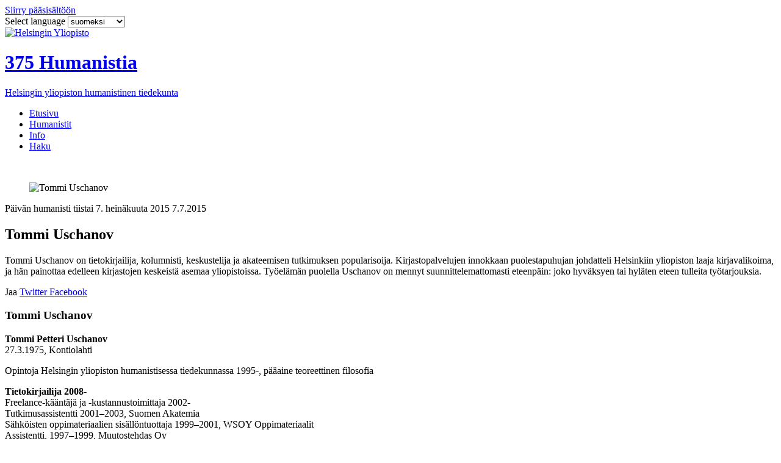

--- FILE ---
content_type: text/html; charset=utf-8
request_url: https://375humanistia.helsinki.fi/humanistit/tommi-uschanov
body_size: 88115
content:
<!DOCTYPE html>
<!--[if IE 8 ]><html class="ie ie8" lang="fi"> <![endif]-->
<!--[if IE 9 ]><html class="ie ie9" lang="fi"> <![endif]-->
<!--[if (gt IE 9)|!(IE)]><!--><html lang="fi"> <!--<![endif]-->
<head prefix="og: http://ogp.me/ns# fb: http://ogp.me/ns/fb# blog: http://ogp.me/ns/blog#">
  <meta charset="utf-8"/>
  <title>Tommi Uschanov - 375 Humanistia</title>

  <meta http-equiv="X-UA-Compatible" content="IE=edge,chrome=1">
  <!--[if gt IE 8]><!--><meta name="viewport" content="width=device-width, initial-scale=1"/><!--<![endif]-->

  <meta property="og:type" content="website" />
<meta property="og:title" content="Tommi Uschanov - 375 Humanistia" />
<meta property="og:locale" content="fi_FI" />
<meta property="og:url" content="http://375humanistia.helsinki.fi/humanistit/tommi-uschanov" />
<meta property="og:description" name="description" content="Helsingin yliopiston 375-vuotisjuhlavuoden kunniaksi humanistinen tiedekunta nostaa esiin 375 humanistia. Esiteltävät henkilöt avaavat näkymää humanistisen alan merkitykseen sekä tarjoavat esimerkkejä humanistien laaja-alaisesta osaamisesta." >
<meta property="og:image" content="https://flockler.com/thumbs/sites/512/nosto_8_s1200x630_q80_noupscale.jpg" />
<meta property="og:image:width" content="1200" />
<meta property="og:image:height" content="630" />
<meta property="twitter:card" content="summary_large_image" />

  <link rel="icon" type="image/png" href="https://fl-1.cdn.flockler.com/assets/hy_humanistit/images/favicon-fa143d66753c982051146e0e8b607fe9049f854db7abaca1edba6e531070e3ba.png">
  <!--[if IE]><link rel="shortcut icon" href="https://fl-1.cdn.flockler.com/assets/hy_humanistit/images/favicon-899a26fde42c8816b364bf2c111f9b7995a2d8872caa1726deccb9fe87efd338.ico"/><![endif]-->

  
<link rel="stylesheet" media="screen" href="https://fl-1.cdn.flockler.com/assets/hy_humanistit/stylesheets/application-7bbafc6bfe8ae121aedf3f499561cfc0be911ea7053aa915e923501745684bb6.css" />




  <link rel="stylesheet" type="text/css" href="//cloud.typography.com/7499452/661742/css/fonts.css" />

  
  
  <link href='https://fonts.googleapis.com/css?family=Permanent+Marker' rel='stylesheet' type='text/css'>
</head>
<body class="view--authors view--authors-show is-author-view ">
    

  <header class="site-header">
  <div class="wrapper">
    <a class="site-header__top__skip-link" href="#main">Siirry pääsisältöön</a>
    <div class="site-header__top">
      <form action="" class="site-header__languages">
        <label for="language-switcher">
          Select&nbsp;language
        </label>
        <select id="language-switcher">
            <option data-url="http://375humanistia.helsinki.fi/humanistit/tommi-uschanov" value="fi" selected=&quot;selected&quot;>
              suomeksi
            </option>
            <option data-url="http://375humanistia.helsinki.fi/en/humanists/tommi-uschanov" value="en">
              in English
            </option>
            <option data-url="http://375humanistia.helsinki.fi/de/humanistinnen-und-humanisten/tommi-uschanov" value="de">
              auf Deutsch
            </option>
            <option data-url="http://375humanistia.helsinki.fi/et/humanistia/tommi-uschanov" value="et">
              Eesti keeles
            </option>
            <option data-url="http://375humanistia.helsinki.fi/es/humanistas/tommi-uschanov" value="es">
              en español
            </option>
            <option data-url="http://375humanistia.helsinki.fi/fr/les-humanistes/tommi-uschanov" value="fr">
              en français
            </option>
            <option data-url="http://375humanistia.helsinki.fi/it/gil-umanisti/tommi-uschanov" value="it">
              in italiano
            </option>
            <option data-url="http://375humanistia.helsinki.fi/ru/humanistia/tommi-uschanov" value="ru">
              по-русски
            </option>
            <option data-url="http://375humanistia.helsinki.fi/sv/humanisterna/tommi-uschanov" value="sv">
              på svenska
            </option>
            <option data-url="http://375humanistia.helsinki.fi/ar/bhthw-llwm-lnsny-at/tommi-uschanov" value="ar">
              بالعربية
            </option>
            <option data-url="http://375humanistia.helsinki.fi/zh-cn/ren-wen-xue-zhe/tommi-uschanov" value="zh-CN">
              中文
            </option>
        </select>
      </form>
    </div>

    <a class="site-header__heading-link" href="http://375humanistia.helsinki.fi">
      <img class="site-header__hy-logo" alt=" Helsingin Yliopisto" src="https://fl-1.cdn.flockler.com/assets/hy_humanistit/images/hy-logo-white-2807a3a5af285121971c8d3d07f3224e9c7ada38810aa03d56c28572217c53da.png" />
      <div class="site-header__heading">
        <h1 class="site-header__heading__title">
          375 Humanistia
        </h1>
        <p class="site-header__heading__subtitle">
          Helsingin yliopiston humanistinen tiedekunta
        </p>
      </div>
</a>    <nav id="navigation" class="menu" role="navigation">
  <div class="wrapper">
    <ul class="menu__items">
      <li class="menu__item menu__item--home">
        <a class="menu__link" href="http://375humanistia.helsinki.fi">
          <i class="icon-home"></i>
            <span class="menu__item__default">Etusivu</span>
</a>      </li>
        <li class="menu__item">
          <a href="/humanistit" class="menu__link">
            Humanistit
          </a>
        </li>
        <li class="menu__item menu__item--page-info">
          <a class="menu__link" href="http://375humanistia.helsinki.fi/info">Info</a>
        </li>
        <li class="menu__item menu__item--search">
          <a class="menu__link" href="/haku">Haku</a>
        </li>
    </ul>
  </div>
</nav>

  </div>
</header>


  <div class="content" id="main" role="main">
        <section class="hero" id="hero">
    <div class="hero__wrapper">
        <div class="hero__author hero__author--current" data-published="2015-07-07" data-id="5492">
          <div class="wrapper">
            <div class="hero__img__wrapper">
  <img class="hero__img__polaroid-cover" alt="" src="https://fl-1.cdn.flockler.com/assets/hy_humanistit/images/polaroid_bg-8ec312a997f9d3b04a25be2a452d016a7460ac1473f98dfc8f2f387782b16d3a.png" />
  <span class="hero__img">
    <figure class="hero__img__figure">
      <img alt="Tommi Uschanov" onload="this.parentNode.style.backgroundImage = &#39;url(&#39; + this.src + &#39;)&#39;;this.parentNode.parentNode.className += &#39; show&#39;;" data-2x="https://flockler.com/thumbs/sites/512/nosto_8_s840x840_q40_noupscale.jpg" itemprop="image" src="https://flockler.com/thumbs/sites/512/nosto_8_s420x420_q60_noupscale.jpg" />

    </figure>
  </span>
    <div class="hero__img__subtitle">
      Päivän humanisti
      <time datetime="2015-07-07">
        <span class="screen-reader">
          tiistai  7. heinäkuuta 2015
        </span>
        <span class="display-only">
          7.7.2015
        </span>
      </time>
      
    </div>
</div>

            <div class="hero__body">
  <h1 class="hero__title">Tommi Uschanov</h1>
  <div class="hero__intro">
    <p>Tommi Uschanov on tietokirjailija, kolumnisti, keskustelija ja akateemisen tutkimuksen popularisoija. Kirjastopalvelujen innokkaan puolestapuhujan johdatteli Helsinkiin yliopiston laaja kirjavalikoima, ja hän painottaa edelleen kirjastojen keskeistä asemaa yliopistoissa. Työelämän puolella Uschanov on mennyt suunnittelemattomasti eteenpäin: joko hyväksyen tai hyläten eteen tulleita työtarjouksia.</p>
  </div>
  <div class="hero__share">
    <span class="hero__share__label">Jaa</span>
    <a href="https://twitter.com/intent/tweet?text=Tommi%20Uschanov%20-&amp;url=http%3A%2F%2F375humanistia.helsinki.fi%2Fhumanistit%2Ftommi-uschanov" target="_blank">
      <i class="icon-twitter"></i>
      <span>Twitter</span>
    </a>
    <a href="https://www.facebook.com/sharer.php?u=http%3A%2F%2F375humanistia.helsinki.fi%2Fhumanistit%2Ftommi-uschanov&amp;t=Tommi%20Uschanov" target="_blank">
      <i class="icon-facebook"></i>
      <span>Facebook</span>
    </a>
  </div>
</div>

          </div>
        </div>
    </div>
  </section>


  <section class="author__articles">
    <div class="wrapper">
      <div class="wall-items js-packery-init" id="wall">
      <div class="wall-item__container">
    <article class="wall-item wall-item--info" itemscope itemtype="http://schema.org/Article">
      <div class="wall-item__content">
        <div class="wall-item__body">
          <div class="info-box" itemprop="articleBody">
  <h1 class="info-box__title">Tommi Uschanov</h1>
  <div class="info-box__body">
    <p><strong>Tommi Petteri Uschanov</strong><br />
27.3.1975, Kontiolahti</p>

<p>Opintoja Helsingin yliopiston humanistisessa tiedekunnassa 1995-, p&auml;&auml;aine teoreettinen filosofia</p>

<p><strong>Tietokirjailija 2008-</strong><br />
Freelance-k&auml;&auml;nt&auml;j&auml; ja -kustannustoimittaja 2002-<br />
Tutkimusassistentti 2001&ndash;2003, Suomen Akatemia<br />
S&auml;hk&ouml;isten oppimateriaalien sis&auml;ll&ouml;ntuottaja 1999&ndash;2001, WSOY Oppimateriaalit<br />
Assistentti, 1997&ndash;1999, Muutostehdas Oy</p>

<p><strong>Julkaisut</strong><br />
<em>H&auml;t&auml; on tarpeen: kulttuuripessimismin nousu 1965&ndash;2015</em> (ilm. syksy 2015)<br />
<em>Miksi Suomi on Suomi</em>, 2012, Teos<br />
<em>Suuri kaalihuijaus</em>, 2010, Teos<br />
<em>Mik&auml; vasemmistoa vaivaa?</em>, 2008, Teos<br />
<em>Wittgenstein in Finland: A Bibliography</em>, 2003, niin &amp; n&auml;in</p>

<p><em>Kuva: Heini Lehv&auml;slaiho<br />
Tekstit: Tommi Uschanov (Tero Juutilainen, toim.)</em></p>

  </div>
</div>

        </div>
      </div>
    </article>
  </div>


      <div class="wall-item__container" data-id="1318207" data-section="tommi-uschanov">
  <article class="wall-item wall-item--article" itemscope itemtype="http://schema.org/Article">
      <figure class="wall-item__figure" style="background-position: 45% 8%;">
        <img alt="" onload="this.parentNode.style.backgroundImage = &#39;url(&#39; + this.src + &#39;)&#39;;this.parentNode.parentNode.className += &#39; show&#39;;" data-2x="https://flockler.com/thumbs/8877/nosto_8_s1248x0_c639x373_l0x254_q40_noupscale.jpg" itemprop="image" src="https://flockler.com/thumbs/8877/nosto_8_s624x0_c639x373_l0x254_q80_noupscale.jpg" />

        <a href="http://375humanistia.helsinki.fi/tommi-uschanov/yliopistoa-henkilosuhteiden-lahteena-ei-voi-liikaa-korostaa"></a>
      </figure>
    <div class="wall-item__content">
      <div class="wall-item__header">
        <h1 class="wall-item__title" itemprop="name headline">
          <a href="http://375humanistia.helsinki.fi/tommi-uschanov/yliopistoa-henkilosuhteiden-lahteena-ei-voi-liikaa-korostaa">Yliopistoa henkilösuhteiden lähteenä ei voi liikaa korostaa</a>
        </h1>
      </div>
      <div class="wall-item__body wall-item__body--simple-text" itemprop="articleBody">


        <p>Hämmennyn aina, kun luen erilaisia menestymisohjeita, joiden mukaan ihmisen on oltava aloitteellinen, suunnitelmallinen ja valmis tuomaan itseään esille. Juuri mitään siitä, mitä olen urallani tehnyt, en ole etukäteen suunnitellut tekeväni. Yhtään työtä en ole koskaan saanut hakemalla sitä. Minulle on tehty työtarjouksia, jotka olen hyväksynyt tai hylännyt.</p>

          <span class="read-more">
            <a class="btn btn--primary" href="http://375humanistia.helsinki.fi/tommi-uschanov/yliopistoa-henkilosuhteiden-lahteena-ei-voi-liikaa-korostaa"><span>Lue lisää</span></a>
          </span>

      </div>
      <div class="wall-item__footer">
  <div class="wall-item__meta">
    <a href="http://375humanistia.helsinki.fi/tommi-uschanov/yliopistoa-henkilosuhteiden-lahteena-ei-voi-liikaa-korostaa">
      <time datetime="2015-07-06T09:48:40Z" itemprop="datePublished">
        <i class="icon-time"></i>
        <span class="wall-item__publish-date">6.7.2015</span>
        <span class="wall-item__publish-time">klo 12:48</span>
      </time>
</a>  </div>
</div>

    </div>
  </article>
</div>

      <div class="wall-item__container" data-id="1318216" data-section="tommi-uschanov">
  <article class="wall-item wall-item--article" itemscope itemtype="http://schema.org/Article">
      <figure class="wall-item__figure" style="background-position: 50% 0%;">
        <img alt="" onload="this.parentNode.style.backgroundImage = &#39;url(&#39; + this.src + &#39;)&#39;;this.parentNode.parentNode.className += &#39; show&#39;;" data-2x="https://flockler.com/thumbs/8877/metsatalo_kuva_humanistinen_tiedekunta_s1248x0_q40_noupscale.jpg" itemprop="image" src="https://flockler.com/thumbs/8877/metsatalo_kuva_humanistinen_tiedekunta_s624x0_q80_noupscale.jpg" />

        <a href="http://375humanistia.helsinki.fi/tommi-uschanov/kun-filosofia-oli-muotia"></a>
      </figure>
    <div class="wall-item__content">
      <div class="wall-item__header">
        <h1 class="wall-item__title" itemprop="name headline">
          <a href="http://375humanistia.helsinki.fi/tommi-uschanov/kun-filosofia-oli-muotia">Kun filosofia oli muotia</a>
        </h1>
      </div>
      <div class="wall-item__body wall-item__body--simple-text" itemprop="articleBody">


        <p>Aloitin teoreettisen filosofian opinnot vuonna 1995. Se oli Suomessa filosofian suurta muotiaikaa, jota tullaan tuskin koskaan enää ylittämään. Joidenkin vuosien ajan filosofia tuntui olevan koko ajan läsnä kaikkialla.</p>

          <span class="read-more">
            <a class="btn btn--primary" href="http://375humanistia.helsinki.fi/tommi-uschanov/kun-filosofia-oli-muotia"><span>Lue lisää</span></a>
          </span>

      </div>
      <div class="wall-item__footer">
  <div class="wall-item__meta">
    <a href="http://375humanistia.helsinki.fi/tommi-uschanov/kun-filosofia-oli-muotia">
      <time datetime="2015-07-06T09:50:15Z" itemprop="datePublished">
        <i class="icon-time"></i>
        <span class="wall-item__publish-date">6.7.2015</span>
        <span class="wall-item__publish-time">klo 12:50</span>
      </time>
</a>  </div>
</div>

    </div>
  </article>
</div>

      <div class="wall-item__container" data-id="1318230" data-section="tommi-uschanov">
  <article class="wall-item wall-item--article" itemscope itemtype="http://schema.org/Article">
      <figure class="wall-item__figure" style="background-position: 50% 0%;">
        <img alt="" onload="this.parentNode.style.backgroundImage = &#39;url(&#39; + this.src + &#39;)&#39;;this.parentNode.parentNode.className += &#39; show&#39;;" data-2x="https://flockler.com/thumbs/8877/kansalliskirjasto_lukusali_ari_aalto--cfh6yu0ni0_s1248x0_c616x360_l0x51_q40_noupscale.jpg" itemprop="image" src="https://flockler.com/thumbs/8877/kansalliskirjasto_lukusali_ari_aalto--cfh6yu0ni0_s624x0_c616x360_l0x51_q80_noupscale.jpg" />

        <a href="http://375humanistia.helsinki.fi/tommi-uschanov/parhaat-hetkeni-helsingin-yliopistossa"></a>
      </figure>
    <div class="wall-item__content">
      <div class="wall-item__header">
        <h1 class="wall-item__title" itemprop="name headline">
          <a href="http://375humanistia.helsinki.fi/tommi-uschanov/parhaat-hetkeni-helsingin-yliopistossa">Parhaat hetkeni Helsingin yliopistossa</a>
        </h1>
      </div>
      <div class="wall-item__body wall-item__body--simple-text" itemprop="articleBody">


        <p>Syyskuun 1995 alkupäivinä sain ensimmäisen Helka-korttini ja pääsin siten käyttämään yliopiston eri kirjastoja: ennen kaikkea Helsingin yliopiston kirjastoa (nykyään Kansalliskirjasto) ja Leppäsuolla sijainnutta opiskelijakirjastoa (nykyään Helsingin yliopiston pääkirjasto). Huikeuden tunnetta lisäsi se, että molemmat olivat vielä tuolloin auki myös sunnuntaisin. Se tuntui olevan liian hyvää ollakseen totta – eikä sitä sitten kauan kestänytkään.</p>

          <span class="read-more">
            <a class="btn btn--primary" href="http://375humanistia.helsinki.fi/tommi-uschanov/parhaat-hetkeni-helsingin-yliopistossa"><span>Lue lisää</span></a>
          </span>

      </div>
      <div class="wall-item__footer">
  <div class="wall-item__meta">
    <a href="http://375humanistia.helsinki.fi/tommi-uschanov/parhaat-hetkeni-helsingin-yliopistossa">
      <time datetime="2015-07-06T09:52:18Z" itemprop="datePublished">
        <i class="icon-time"></i>
        <span class="wall-item__publish-date">6.7.2015</span>
        <span class="wall-item__publish-time">klo 12:52</span>
      </time>
</a>  </div>
</div>

    </div>
  </article>
</div>

      <div class="wall-item__container" data-id="1318238" data-section="tommi-uschanov">
  <article class="wall-item wall-item--article" itemscope itemtype="http://schema.org/Article">
      <figure class="wall-item__figure" style="background-position: 52% 0%;">
        <img alt="" onload="this.parentNode.style.backgroundImage = &#39;url(&#39; + this.src + &#39;)&#39;;this.parentNode.parentNode.className += &#39; show&#39;;" data-2x="https://flockler.com/thumbs/8877/suuri_kaalihuijaus_teos_s1248x0_c1535x897_l0x352_q40_noupscale.jpg" itemprop="image" src="https://flockler.com/thumbs/8877/suuri_kaalihuijaus_teos_s624x0_c1535x897_l0x352_q80_noupscale.jpg" />

        <a href="http://375humanistia.helsinki.fi/tommi-uschanov/haaveeni"></a>
      </figure>
    <div class="wall-item__content">
      <div class="wall-item__header">
        <h1 class="wall-item__title" itemprop="name headline">
          <a href="http://375humanistia.helsinki.fi/tommi-uschanov/haaveeni">Haaveeni</a>
        </h1>
      </div>
      <div class="wall-item__body wall-item__body--simple-text" itemprop="articleBody">


        <p>Haaveilen palaavani vielä kokopäiväisesti yliopistoon – tekemään sitä, mitä olin tekemässä, kunnes se keskeytyi.</p>

          <span class="read-more">
            <a class="btn btn--primary" href="http://375humanistia.helsinki.fi/tommi-uschanov/haaveeni"><span>Lue lisää</span></a>
          </span>

      </div>
      <div class="wall-item__footer">
  <div class="wall-item__meta">
    <a href="http://375humanistia.helsinki.fi/tommi-uschanov/haaveeni">
      <time datetime="2015-07-06T09:53:58Z" itemprop="datePublished">
        <i class="icon-time"></i>
        <span class="wall-item__publish-date">6.7.2015</span>
        <span class="wall-item__publish-time">klo 12:53</span>
      </time>
</a>  </div>
</div>

    </div>
  </article>
</div>

      <div class="wall-item__container" data-id="1318259" data-section="tommi-uschanov">
  <article class="wall-item wall-item--article" itemscope itemtype="http://schema.org/Article">
    <div class="wall-item__content">
      <div class="wall-item__header">
        <h1 class="wall-item__title" itemprop="name headline">
          <a href="http://375humanistia.helsinki.fi/tommi-uschanov/tommi-uschanovista-muualla-verkossa">Tommi Uschanovista muualla verkossa</a>
        </h1>
      </div>
      <div class="wall-item__body wall-item__body--simple-text" itemprop="articleBody">


        <p>Teos-kustantamon kirjailijaesittely.

Image-lehti tapasi Tommi Uschanovin vuoden 2015 alkupuolella.

Tommi Uschanov alustaa syksyllä 2015 julkaistavan kirjansa aihetta kulttuuripessimismistä länsimaisena ilmiönä.</p>

          <span class="read-more">
            <a class="btn btn--primary" href="http://375humanistia.helsinki.fi/tommi-uschanov/tommi-uschanovista-muualla-verkossa"><span>Lue lisää</span></a>
          </span>

      </div>
      <div class="wall-item__footer">
  <div class="wall-item__meta">
    <a href="http://375humanistia.helsinki.fi/tommi-uschanov/tommi-uschanovista-muualla-verkossa">
      <time datetime="2015-07-06T09:58:01Z" itemprop="datePublished">
        <i class="icon-time"></i>
        <span class="wall-item__publish-date">6.7.2015</span>
        <span class="wall-item__publish-time">klo 12:58</span>
      </time>
</a>  </div>
</div>

    </div>
  </article>
</div>

      <div class="wall-item__container" data-id="1305435" data-section="tommi-uschanov">
  <article class="wall-item wall-item--video">
    <figure class="wall-item__figure wall-item--video__figure">
      <img alt="" src="https://flockler.com/files/8877/vimeo-32737364.jpg" />
      <a class="js-toggle-video" data-video-src="https://player.vimeo.com/video/32737364?autoplay=1" href="https://vimeo.com/32737364">
        <i class="icon-play-circle"></i>
</a>    </figure>

    <div class="wall-item__content">
      <h1 class="wall-item__title" itemprop="name">
        <a href="http://375humanistia.helsinki.fi/tommi-uschanov/tommi-uschanov-and-m-a-numminen-wittgensteinista">Tommi Uschanov ja M. A. Numminen Wittgensteinista</a>
      </h1>
      <div class="wall-item__body" itemprop="articleBody">
        <p>niin &amp; näin -kustantamon Helsingin kirjamessuilla 30.8.2011 järjestämä keskustelu Ludwig Wittgensteinin juuri suomennetusta teoksesta Ajatusliikkeitä – päiväkirjat 1930–1932 &amp; 1936–1937.</p>

<p> </p>

<p>Lavalla filosofi <strong>Tommi Uschanov</strong> ja <a href="http://375humanistia.helsinki.fi/humanistit/mauri-antero-numminen" target="_blank"><strong>M. A. Numminen</strong></a> sekä niin &amp; näin -lehden päätoimittaja <a href="http://www.villelahde.fi/" target="_blank"><strong>Ville Lähde</strong></a>.</p>

      </div>
      <div class="wall-item__footer">
  <div class="wall-item__meta">
    <a href="http://375humanistia.helsinki.fi/tommi-uschanov/tommi-uschanov-and-m-a-numminen-wittgensteinista">
      <time datetime="2015-07-02T10:32:25Z" itemprop="datePublished">
        <i class="icon-time"></i>
        <span class="wall-item__publish-date">2.7.2015</span>
        <span class="wall-item__publish-time">klo 13:32</span>
      </time>
</a>  </div>
</div>

    </div>
    
  </article>
</div>

</div>


    </div>
  </section>
  <aside>
    <div class="wrapper">
        <aside class="authors authors--related authors--with-image">
    <ul>
</ul>

  </aside>

    </div>
  </aside>

  </div>

  <div class="wrapper"> <a class="site-footer__back-link" href="#main">Takaisin pääsisältöön</a>
<a class="site-footer__back-link" href="#navigation">Takaisin valikkoon</a></div>
<footer role="contentinfo" class="site-footer">
  <div class="wrapper">
    <div class="site-footer__contents">
      <a href="http://www.helsinki.fi/hum/" class="site-footer__hy-logo"><span>University of Helsinki</span></a>

      <div class="site-links__container">
          <ul class="site-links">
              <li>
                <a href="http://www.facebook.com/humanistinen" target="_blank">
                  <span class="button--square-icon">
                    <i class=" site-links__icon icon-facebook"></i>
                  </span>
                  <span class="site-links__text">Humanistinen tiedekunta Facebookissa</span>
                </a>
              </li>
              <li>
                <a href="https://twitter.com/HYhumtdk" target="_blank">
                  <span class="button--square-icon">
                    <i class=" site-links__icon icon-twitter"></i>
                  </span>
                  <span class="site-links__text">Humanistinen tiedekunta Twitterissä</span>
                </a>
              </li>
              <li>
                <a href="http://instagram.com/hyhumtdk" target="_blank">
                  <span class="button--square-icon">
                    <i class=" site-links__icon icon-instagram"></i>
                  </span>
                  <span class="site-links__text"><span class="translation_missing" title="translation missing: fi.hy_humanistit.tiedekunta_in.instagram">Instagram</span></span>
                </a>
              </li>
          </ul>
      </div>
    </div>
    <p class="copyright">&copy; Humanistinen tiedekunta, Helsingin yliopisto 2014</p>
  </div>
</footer>


  <form id="load-more-state-form" style="overflow:hidden;width:1px;height:1px;margin:0;padding:0;position:absolute;bottom:0;">
  <input id="load-more-state" type="checkbox" tabindex="-1" aria-hidden="true">
</form>

  <script>
    var HyHumanistit = {
      siteId: 512,
      itemsPerPage: 10,
      infiniteScroll: false,
      keepLoadMoreState: true,
      authors: [{"published_at":"2016-01-01","name":"Humanistinen tiedekunta Helsingin yliopisto","avatar":"https://flockler.com/files/sites/512/375humanistia.jpg","short_description":"Helsingin yliopiston 375-vuotisjuhlavuoden kunniaksi humanistinen tiedekunta nosti vuoden 2015 aikana esiin 375 humanistia. Esittelimme tällä sivustolla joka päivä uuden Päivän humanistin, muutamina päivinä useampia kerralla. Esiteltyjen joukossa on professorien ja tutkijoiden lisäksi muun muassa kirjailijoita, kääntäjiä, toimittajia, muusikkoja, yritysjohtajia sekä museo- ja kustannusalan toimijoita. Henkilöesittelyjä voi selata aakkosjärjestyksen tai julkaisupäivämäärän mukaisesti Humanistit-alasivulla tai etsiä Haku-toiminnon avulla."},{"published_at":"2015-12-31","name":"Arto Mustajoki","avatar":"https://flockler.com/files/sites/512/arto_mustajoki_kuvaaja_ei_tietoa.jpg","short_description":"Arto Mustajoki on venäjän kieleen ja venäläiseen mieleen erikoistunut tutkija, jolle tiedeorganisaatioiden hallinnolliset tehtävätkään eivät ole vieraita. Professori Mustajoki on tutkimuksen yleistajuistamisen puolestapuhuja. Hän osallistuu aktiivisesti yhteiskunnalliseen keskusteluun, laatii tietokirjoja ja nauttii esiintymisestä."},{"published_at":"2015-12-30","name":"Liisa Suvikumpu","avatar":"https://flockler.com/files/sites/512/nosto_suvikumpu-liisa-foto-annika-rauhala--gkev8711jn.jpg","short_description":"Liisa Suvikumpu on yhteiskunnallisella näköalapaikalla Säätiöiden ja rahastojen neuvottelukunnan toimitusjohtajana. Hän tietää, mitä kaikkea säätiöiden jakamalla rahalla yhteiskunnassamme saadaan aikaan tieteen, taiteen, kulttuurin ja muiden yleishyödyllisten asioiden saralla. Hän on ylpeä Helsingin yliopistosta ja toivoo ihmisten olevan jatkossakin yliopiston tärkein voimavara."},{"published_at":"2015-12-29","name":"Ebba Witt-Brattström","avatar":"https://flockler.com/files/sites/512/nosto_ebba_witt_brattstr_m_mkr_fi_1--shs8ymezk5.jpg","short_description":"Ebba Witt-Brattströmin tieteellinen intohimo on kirjallisuushistoria. Hänelle se näyttäytyy kirjastona, joka sisältää kaikenlaiset inhimilliset kokemukset, miljoonissa eri muodoissa. Ongelma on Witt-Brattströmin mukaan, että naisia on kirjallisuuden maailmassa usein vähätelty. Tutkimuksessaan hän pyrkii palauttamaan tasapainon, näyttämään kirjallisia sukupuolidialogeja kautta aikojen. Tylsää hänellä ei ole koskaan."},{"published_at":"2015-12-28","name":"Mika Lavento","avatar":"https://flockler.com/files/sites/512/nosto-mika_lavento_kuva_mika_federley.jpg","short_description":"Mika Lavento on arkeologian professori, jonka tehtäväkenttään kuuluu arkeologinen tutkimus eri puolilla maailmaa. Hän on tehnyt tutkimusta pääosin pohjoisella havumetsävyöhykkeellä sekä laajoja kenttätöitä Kreikassa ja Lähi-idässä. Arkeologia kiehtoo Laventoa, koska se yhdistää monia tieteitä. Alan metodit myös kehittyvät nopeasti. Uusi tutkimusaineisto lisääntyy ja saattaa muuttaa merkittävästikin aikaisempia käsityksiämme menneisyydestä."},{"published_at":"2015-12-27","name":"Mikko Myllykoski","avatar":"https://flockler.com/files/sites/512/fix_imgp7004_kuvapinjamyllykoski--67eh7hs7t6.jpg","short_description":"Elämysjohtajan työ tiedekeskus Heurekassa avautui Mikko Myllykoskelle kuin varkain. Historian, latinan kielen ja Rooman kirjallisuuden sekä klassisen arkeologian opiskelu johtivat opiskeluaikana muun muassa historiikkien kirjoittamiseen ja näyttelyiden suunnitteluun yliopiston 350-vuotisjuhliin. Valmisteilla olevassa väitöskirjatyössään hän pohtii näyttelymediaa radikaalina sosiaalisena innovaationa."},{"published_at":"2015-12-26","name":"Markku Peltonen","avatar":"https://flockler.com/files/sites/512/nosto-markku-peltonen_2_photo-hy_linda-tammisto.jpg","short_description":"Akatemiaprofessori Markku Peltonen on kansainvälisesti arvostettu uuden ajan aatehistorian tutkija. Akatemiahankkeessaan hän tutkii demokratian käsitettä 1600-luvulla. Omankin aikamme poliittinen järjestelmä näyttäytyy jo unohtuneiden käsitysten myötä uudessa valossa. Cambridgen ja Princetonin yliopistoissa vietetyt jaksot ovat olleet Peltosen tutkijanuralla käänteentekeviä."},{"published_at":"2015-12-25","name":"Filosofian kunniatohtorit","avatar":"https://flockler.com/files/sites/512/g-karlssonin-lahjoitushattu.jpg","short_description":"Kunniatohtorin arvo on suurin huomionosoitus, jonka yliopisto voi myöntää yksityiselle henkilölle. Toisin kuin tavallisissa tohtorin arvoissa, nimitys kunniatohtoriksi ei riipu akateemisista meriiteistä. Kunniatohtoriksi voidaan nimittää henkilö, joka on tehnyt työtä tieteen, yliopiston tai merkittävän yhteiskunnallisen asian hyväksi. Kunniatohtoriuden kautta yliopisto voi nostaa esille tärkeiksi ja ajankohtaisiksi katsottuja teemoja. Kunniatohtorin arvon myöntää yksittäinen tiedekunta yleensä neljän vuoden välein järjestettävissä promootiotilaisuuksissa, joissa juhlitaan opintonsa päättäneitä maistereita ja tohtoreita. Erillinen toimikunta ottaa kunniatohtoriehdotukset vastaan ja tekee viralliset päätökset. Seuraava filosofisen tiedekunnan promootio järjestetään vuonna 2017. Olemme valinneet tähän esittelyyn kahdeksan tiedekuntamme kunniatohtoria."},{"published_at":"2015-12-24","name":"Karl Collan","avatar":"https://flockler.com/files/sites/512/nosto-collan_karl_museovirasto_hk19591203_29_8.jpg","short_description":"Vastoinkäymisistä, taloudellisista ongelmista ja lyhyestä elämästään huolimatta Karl Collan kuului aikakautensa merkkimiehiin monilla aloilla. Hän oli aktiivinen osakuntavaikuttaja opiskeluaikanaan, minkä jälkeen hän toimi pitkään opettajana Helsingin tyttökoulussa ja yliopistossa. Hän loi järjestelmän vastaperustetulle Ylioppilaskirjastolle ja toi yliopiston kirjastoon useita moderneja käytännöllisiä uudistuksia. Parhaiten Collan tunnetaan kuitenkin musiikin saralta, erityisesti Sylvian joululaulun säveltäjänä."},{"published_at":"2015-12-23","name":"Marja-Leena Sorjonen","avatar":"https://flockler.com/files/sites/512/nostokuva3_1387.jpg","short_description":"Suomen kielen professori Marja-Leena Sorjonen tarkastelee kieltä vuorovaikutuksen välineenä: keinona hoitaa asioita ja jakaa ajatuksia toisten kanssa – ilmaista, ketä kulloinkin toisillemme olemme. Kieli on siellä missä ihminen, ja kenen tahansa kieli on kielentutkijalle kiinnostavaa. Sorjosta kiinnostaa vuorovaikutuksen rakentaminen niin arjen tilanteissa kuin erilaisissa yhteiskunnan instituutioissa."},{"published_at":"2015-12-22","name":"Anna Laurinsilta","avatar":"https://flockler.com/files/sites/512/nosto_siinan-yo-202_kuvaesalaurinsilta.jpg","short_description":"Anna Laurinsilta näkee työssään, kuinka pienikin apu on tärkeää. Suomen Punaisen Ristin varainhankintapäällikkönä hän on oppinut, että vapaaehtoisten lahjoittama aika on yhtä merkittävä asia kuin rahalahjoituksetkin. Kansatieteen opinnot ovat antaneet näkökulmaa numeroiden taakse: pohjimmiltaan kyse on aina ihmisistä, jotka haluavat auttaa tai jotka tarvitsevat kipeästi apua."},{"published_at":"2015-12-21","name":"Ulla Tuomarla","avatar":"https://flockler.com/files/sites/512/nosto-ulla_tuomarla_kuva_essi_lavonen.jpg","short_description":"Nykykielten laitoksen johtaja, yliopistonlehtori Ulla Tuomarla on viihtynyt Helsingin yliopiston työntekijänä jo 20 vuotta. Humanistisessa tiedekunnassa Tuomarla tunnustautuu poikkeustapaukseksi, joka pitää hallinnosta. Nykyisessä työssään laitoksen johtajana hän ei voi koskaan olla varma, mitä työviikko tuo tullessaan, mutta se on hänestä vain hyvä asia. Oma tutkimus on jäänyt hieman vaativan työn varjoon, mutta Tuomarla toivoo, että internetin vihapuhetta käsittelevän tutkimuksensa kautta hän voisi vaikuttaa yhteiskuntaamme ja tarjota käytännön ratkaisuja."},{"published_at":"2015-12-20","name":"Anu Koivunen","avatar":"https://flockler.com/files/sites/512/nosto-anu_2011.jpg","short_description":"Anu Koivunen on taiteentutkijaksi koulutettu, sukupuolen, vallan ja median tutkijaksi kasvanut politiikkanörtti. Hän on perehtynyt suomalaisen elokuvan ja television historiaan ja kansakuntaisuuden sukupuolittuneisiin kertomuksiin. Tällä hetkellä hän tutkii poliittisen julkisuuden ehtoja ja television roolia kansallisen julkisuuden rakentajana 1960–1970 -luvuilla, ruotsinsuomalaisuuden uusia esityksiä sekä Jörn Donnerin 1960-luvun elokuvia."},{"published_at":"2015-12-19","name":"Paolo Ribaldini","avatar":"https://flockler.com/files/sites/512/nosto-kuva-2-paolo-ribaldini-rita-mikl-n-2015.jpg","short_description":"Paolo Ribaldini on italialainen tutkija ja muusikko, joka muutti Helsinkiin vuonna 2012. Vaikka hän opiskeli klassista viulunsoittoa neljätoista vuotta, hänen akateeminen kiinnostuksensa kohdistuu tällä hetkellä populaarimusiikkiin, erityisesti heavy metallin klassiseen kauteen. Ribaldini on myös aktiivinen rock-laulaja, joka osallistui The Voice of Finland -ohjelmaan vuonna 2015."},{"published_at":"2015-12-18","name":"Matti Sintonen","avatar":"https://flockler.com/files/sites/512/nosto_matti01.jpg","short_description":"Uravalinta oli Matti Sintoselle itsestään selvä. Hän väitteli teoreettisesta filosofiasta vuonna 1984. Väitös jäi elävästi myös seuraavan sukupolven mieleen: ”Vielä vuosia väittelyn jälkeen tyttäreni Kaarina, väittelyvuonna 4-vuotias, muisti päärakennuksen ohi ajettaessa, että tuolla isi väitteli. Asia tuli vielä väittelyvuonna puheeksi Johanneksen kirkon päiväkotiryhmässä. Opettaja oli pyytänyt jokaista esittäytymään ja kertomaan mitä isä ja äiti tekevät. Isän kohdalla ei ollut ongelmia. Kaarina ilmoitti kirkkaalla äänellä, että ’isi on ilo-opin tohtoli’. Kun opettaja sitten kysyi mitä äiti tekee, pullea sormi meni hetkeksi suuhun. Sitten asia kirkastui: ’No töitä tietenkin!’”"},{"published_at":"2015-12-17","name":"Touko Siltala","avatar":"https://flockler.com/files/sites/512/nostoehdokas1_toukosiltala2__kuvaveikkosomerpuro.jpg","short_description":"Kustannusalalla yli 30 vuotta viihtynyt Touko Siltala elää unelmaansa. Kustannusosakeyhtiö Siltala on työyhteisö, jonka ytimessä ovat kirjailijat, kirjoittaminen ja kirjat. Vangitseva kirjoitustyyli, tarinan kertomisen taito ja tunteiden välittäminen takaavat Siltalan mukaan sen, että kirjoille löytyy lukijoita myös tulevaisuudessa."},{"published_at":"2015-12-16","name":"Lotte Tarkka","avatar":"https://flockler.com/files/sites/512/nosto-lotte.jpg","short_description":"Lotte Tarkka on folkloristiikan professori, jonka erikoisala on suomalainen kansanrunous ja mytologia. Tarkka uskoo sanojen voimaan eikä kyllästy koskaan suomalaisen loitsurunouden estetiikkaan. Antropologian jatko-opinnot Cambridgen yliopistosta johdattivat karjalaisen perinteen tutkijan symboliantropologian ja mikrohistorian piiriin. Tarkka tutkii runokieltä sen sosiaalisessa ja historiallisessa yhteydessä, ihmisten jokapäiväisessä käytössä. Kalevalamittaisen kansanrunouden lisäksi Tarkka on tutkinut ympäristömytologiaa, sananlaskuja, perinteen transformaatiota, folkloren ideologisia käyttöjä – ja tietenkin Kalevalaa."},{"published_at":"2015-12-15","name":"Karl-Erik Michelsen","avatar":"https://flockler.com/files/sites/512/nosto-karl-erik-michelsen-lut_9795.jpg","short_description":"Lappeenrannan teknillisessä yliopistossa professorina työskentelevä Karl-Erik Michelsen on tehnyt pitkän ja kansainvälisen uran tieteen parissa. Hänen tutkimusaloihinsa kuuluvat tiede, teknologia ja moderni maailma, jossa elämme. Michelsenille humanismi on elämänasenne, mutta samalla myös jatkuvan kritiikin kohde. Akateemiseksi kymmenottelijaksi tunnustautuva Michelsen pyrkii tutkimuksellaan ylittämään tieteen rajoja ja vaikuttamaan ympäröivään yhteiskuntaan."},{"published_at":"2015-12-14","name":"Kirsti Salmi-Niklander","avatar":"https://flockler.com/files/sites/512/nosto-kirsti_salmi-niklander_kuva_mika_federley.jpg","short_description":"Folkloristiikan dosentti, akatemiatutkija Kirsti Salmi-Niklander askartelee vanhojen pölyisten papereiden kanssa ja etsii niistä ihmisiä, yhteisöjä, tarinoita ja muistoja. Hän on oppinut ottamaan suvaitsevaisen asenteen pölyyn ja sotkuisiin paperikasoihin - vaikka myöntää, että järjestelmällisyys on hyve ja digitointi mahtava asia. Hän tuntee onnistumisen iloa saadessaan valkean syttymään pönttöuuniin, ja harhautuu silloin tällöin hautausmaille ja lankakauppoihin."},{"published_at":"2015-12-13","name":"Riitta Nikula","avatar":"https://flockler.com/files/sites/512/nosto-riitta_nikula_kuva_mika_federley.jpg","short_description":"Taidehistorian emeritaprofessori Riitta Nikula on erikoistunut Suomen 1900-luvun kaupunkiarkkitehtuurin tutkimukseen. Rakennettu kaupunkikuva, korttelien ja talojen merkitys kaupunkien kudoksessa ja asukkaiden elämässä ovat kiehtoneet häntä tutkijana kohta 50 vuotta. Yliopistolla opettaessaan Nikula oli keskusteleva ja kannusti opiskelijoita kokemuksellisuuteen: opintoretkiin sekä pyörä- ja kävelykierroksiin. Nikulan mielestä ekskursioilla oppii asioita syvemmin kuin tenttikirjaa yksin pänttäämällä."},{"published_at":"2015-12-12","name":"Kirsi Saarikangas","avatar":"https://flockler.com/files/sites/512/nosto-kirsi_saarikangas_kuva_veikko_somerpuro.jpg","short_description":"Monitieteinen tutkimus ja opettaminen ovat taidehistorian professori Kirsi Saarikankaan intohimoja. Hän on tehnyt tutkimusta taidehistorian, kaupunkitutkimuksen ja sukupuolentutkimuksen risteyskohdassa. Tällä hetkellä hän tutkii lähiöiden elettyjä tiloja, luontoa kaupungeissa sekä asukkaiden, rakennetun ja luonnonympäristön suhdetta. Saarikangas rakastaa vaeltamista ja kuljeskelua vuorilla, kaupungeissa ja kaupunkien laidoilla sekä uimista kylmässä meressä."},{"published_at":"2015-12-11","name":"Markus Leikola","avatar":"https://flockler.com/files/sites/512/nosto-ml-naama-copyright-janilaukkanen-1510.jpg","short_description":"Markus Leikola uskoo, että aina tarvitaan hyvää tuuria. Jokainen, jolla on ollut huonoa tuuria, tietää, millaista elämä silloin on. Vaikka sinänsä monenlaiset kokemukset ovat ihmiselle hyväksi."},{"published_at":"2015-12-10","name":"Matias Hellman","avatar":"https://flockler.com/files/sites/512/nosto_hellman_sarajevokuva_hellmanin_arkisto.jpg","short_description":"Matias Hellman kiinnostui serbokroaatin kielestä ollessaan Interraililla vuonna 1990. Maisterin tutkinnolla vahvistettu kielitaito johdatti hänet työskentelemään sotarikostuomioistuimen palvelukseen Balkanille ja kansainvälisen oikeusistuimen puheenjohtajan avustajaksi Haagiin."},{"published_at":"2015-12-09","name":"Sirpa Kähkönen","avatar":"https://flockler.com/files/sites/512/nosto_k-hk-nen2014_8.jpg","short_description":"Sirpa Kähkönen on kadonneiden kaupunkien etsijä, arkkitehtuurin ja musiikin intohimoinen ystävä ja historiallisten romaanien kirjoittaja. Kähkösen intohimona on etsiä ja rekonstruoida menneisyyden ystäväpiirejä, joiden kohtalot sitoutuvat merkityksellisiin paikkoihin ja lihallistavat historian suuria käänteitä. Näitä ystäväpiirejä Kähkönen kutsuu tutkimuksissaan androtoopeiksi."},{"published_at":"2015-12-08","name":"Jean Sibelius \u0026 Veijo Murtomäki","avatar":"https://flockler.com/files/sites/512/sibelius_hym_museokuva_ky.jpg","short_description":"Huomattavin ja arvostetuin suomalainen säveltäjä Jean Sibelius tunnetaan parhaiten kansallisromanttisista töistään. Sibelius sävelsi kappaleita yliopiston tilaisuuksiin ja hänelle myönnettiin filosofian kunniatohtorin arvo vuonna 1914. Sibelius-Akatemian professori Veijo Murtomäki on tutkinut laajasti Jean Sibeliuksen musiikkia ja hänen kulttuurista merkitystään sekä valtiollis-poliittista toimintaansa. Veijo Murtomäki kiinnostui alun perin urkujen soitosta, myöhemmin mukaan tulivat musiikin teoreettinen ja analyyttinen intressi."},{"published_at":"2015-12-07","name":"Helka Kekäläinen","avatar":"https://flockler.com/files/sites/512/nosto-potretti.jpg","short_description":"Helka Kekäläinen työskentelee eurooppalaisen korkeakoulutusalueen kehittämistehtävissä yksikön päällikkönä Kansallisessa koulutuksen arviointikeskuksessa. Teatteritieteen kansainvälinen kesäkoulu opetti hänelle kansainvälistymisen avaintaidot ja myönteiset kokemukset loivat rohkeutta ottaa vastaan haasteita vieraissa kulttuureissa."},{"published_at":"2015-12-06","name":"Henrik Meinander","avatar":"https://flockler.com/files/sites/512/nosto-meinander_kevat_julia-von-boguslawski.jpg","short_description":"Henrik Meinanderin opintie on ollut poikkeuksellisen lyhyt – ainakin maantieteellisessä mielessä. Hän valmistui ylioppilaaksi Svenska normallyceumista (Unioninkatu 2), opiskeli, tutki ja väitteli Helsingin yliopistossa (Unioninkatu 34 ja 36) ja on vuodesta 2001 lähtien toiminut professorina saman yliopiston ruotsinkielisessä historia-aineessa (Unioninkatu 38). Unioninkadun ulkopuolella Meinander on toiminut aktiivisesti paitsi opiskelijoidensa hyväksi myös sekä kotimaisissa että ulkomaisissa tieteellisissä seuroissa."},{"published_at":"2015-12-05","name":"Antti Summala","avatar":"https://flockler.com/files/sites/512/nosto-summala_naama.jpg","short_description":"Antti Summala on pelejä tekevä filologi. Englannin kielen laitoksella hioutuneet kirjoitustaidot veivät ensin pelitoimittajaksi ja sitten pelisuunnittelijaksi. Helsingin yliopistolla syntyi myös kiinnostus järjestötoimintaan ja japanin kieleen."},{"published_at":"2015-12-04","name":"Tuomas Heikkilä","avatar":"https://flockler.com/files/sites/512/tuomas-heikkil-1.jpg","short_description":"Tuomas Heikkilä on yksi Suomen merkittävimpiä keskiajantutkijoita. Hänet tunnetaan pyhän Henrikin ja Lallin tappajana, pimeän keskiajan palkittuna valaisijana, digital humanitiesin pioneerina, Suomen varhaisimman kirjallisen kulttuurin tutkimuksen uranuurtajana, pyhimystutkijana – ja Villa Lanten johtajana."},{"published_at":"2015-12-03","name":"Tiina Merisalo","avatar":"https://flockler.com/files/sites/512/nosto2-2012-foto-juho-nurmi.jpg","short_description":"Helsingin kaupunginmuseon johtaja Tiina Merisalo on luotsannut Suomen suurimpiin kuuluvaa kulttuurihistoriallista museota yli 12 vuotta, kaksikymmentä vuotta eli suuren osan työurastaan hän on tehnyt Helsingin kaupungin palveluksessa. Satavuotias uudistuva museo elää ja hengittää kaupungin ja kaupunkilaisten kanssa. Museon toiminnan kautta jokaisella on mahdollisuus rakastua Helsinkiin."},{"published_at":"2015-12-02","name":"Jörg Tiedemann","avatar":"https://flockler.com/files/sites/512/nosto-tiedemann_j-rg_linda_tammisto.jpg","short_description":"Professori Jörg Tiedemannin mukaan tiedon on oltava avointa ja vapaasti käytettävissä sekä lisäksi hänen tarkoituksiinsa monikielistä, rinnakkaista ja samansuuntaista. Laajasta tietomateriaalista kääntämisen oppiminen on kiehtovaa, mutta ihmisten tekemät käännökset sisältävät niin paljon enemmän epäsuoraa lingvististä tietoa, että hän ei kykene lopettamaan niiden keräämistä. Nykyaikainen kieliteknologia hyötyy valtavasti tällaisista resursseista, mutta myös muut humanistiset tieteet kiinnostuvat yhä enemmän niiden kanssa työskentelystä. Ja avain menestykseen on tehdä niistä vapaasti käytettäviä."},{"published_at":"2015-12-01","name":"Johan Reinhold Aspelin","avatar":"https://flockler.com/files/sites/512/nosto-johan_reinhold_aspelin_commons.jpg","short_description":"Johan Reinhold Aspelin oli suomalaisen muinaistutkimuksen uranuurtaja. Hän oli alansa ensimmäinen suomalainen professori, julkaisi ensimmäisen Suomen esihistoriaa käsittelevän yleisteoksen ja nimitettiin Suomen ensimmäiseksi valtionarkeologiksi. Suurimman elämäntyönsä Aspelin teki Suomen muinaismuistohallinnon luomisessa ja kehittämisessä. Myös nykyisen Suomen kansallismuseon perustaminen oli suurelta osin Aspelinin työn tulosta."},{"published_at":"2015-11-30","name":"Salama Hirvonen","avatar":"https://flockler.com/files/sites/512/nosto-salama_hirvonen_1967_us.jpg","short_description":"Salama Simonen (vuodesta 1954 Hirvonen) teki pitkän ja merkittävän uran suomalaisessa sanomalehdistössä. Hän oli Uuden Suomen toimittajana lähes 40 vuotta, koulutti tulevia toimittajia Tampereen yliopiston edeltäjässä Yhteiskunnallisessa Korkeakoulussa ja toimi sanomalehtialan luottamustoimissa aina eläköitymiseensä asti."},{"published_at":"2015-11-29","name":"Jari Tervo","avatar":"https://flockler.com/files/sites/512/nostokuva_tervo_jari_wsoy_veikkosomerpuro.jpg","short_description":"Jari Tervo kirjoittaa lehtiin, verkkoon ja kansien väliin. Julkinen kirjoittaminen alkoi boheemisti runoilla. Toimittajan työvuosikymmenen jälkeen se muuttui faktan ja fiktion välillä sukelteluun proosan ja kolumnien muodossa. Satunnaisesti työkavereita kaipaava Tervo suostui vuonna 1998 sanailemaan ajankohtaisuuksista Ylen Uutisvuoto-ohjelmaan – pesti jatkuu edelleen."},{"published_at":"2015-11-28","name":"Veikko Somerpuro","avatar":"https://flockler.com/files/sites/512/fix_nostokuva_vs_kuvaaja_tiinasomerpuro.jpg","short_description":"Veikko Somerpuro hyödyntää filosofian ja estetiikan osaamistaan työssään valokuvaajana. Jokainen kuvaustilanne on erilainen: kameratekniikan lisäksi huippukuvaajalta vaaditaan syvällistä näkemystä kuvan ideasta ja vuorovaikutustaitoja kuvattavan kanssa. Somerpuro on onnellinen siitä, että hänestä tuli vahingossa yksityisyrittäjä. Kuvien kautta hän kokee tuottavansa arvokasta sisältöä asiakkailleen. Se on jotain sellaista, johon hän ei mielestään kynällä pystyisi."},{"published_at":"2015-11-27","name":"Mikko Sarjanen","avatar":"https://flockler.com/files/sites/512/nosto_kasvo_kuvajuusowesterlund--4d3j97k2xh.jpg","short_description":"Yhtyeistä Atomirotta ja Notkea Rotta tunnettu laulava räppäri Mikko Sarjanen löysi kotimaisen kirjallisuuden opintojen myötä tien kirjasivistyksen maailmaan. Musiikkiharrastuksesta tuli opiskeluvuosien aikana työtä ja yliopistolla käyminen vaihtui harrastukseksi. Roikkuvan gradun Sarjanen lupaa runtata valmiiksi – tie humanistiksi on hänestä ollut jo sen saavutuksen arvoinen."},{"published_at":"2015-11-26","name":"Mauri Ylä-Kotola","avatar":"https://flockler.com/files/sites/512/nosto-rehtori-mauri_yla_kotola_2006_arto_litti.jpg","short_description":"Lapin yliopiston rehtorina vuodesta 2006 toiminut Mauri Ylä-Kotola opiskeli filosofiaa Helsingin yliopistossa 1990-luvulla. Kiinnostus mediatutkimusta kohtaan vei ripeästi valmistuneen Ylä-Kotolan Rovaniemelle, missä tuntiopettajan työt vaihtuivat lehtorin pestin kautta mediatieteen professuuriksi. Mediatutkimusta kehittänyt Ylä-Kotola puhuu poikkitieteellisyyden ja korkeakoulutuksen monipuolisuuden puolesta."},{"published_at":"2015-11-25","name":"Ville Laakso","avatar":"https://flockler.com/files/sites/512/nosto_ville_laakso.jpg","short_description":"Paletti Oy:n toimitusjohtaja Ville Laakso on näkevinään loogisen jatkumon polussa 90-luvun kielitieteen opiskelijasta yrittäjäksi: ”Kielen oppimisen haaste pelkässä käsillä olevassa tilanteessa, ilman kielioppia, opettajia tai kirjallisia tekstejä, on riskinottoa ja epävarmuuden hallintaa. Yrittäjänä toimiminen on hyvin samankaltaista riskien ja epävarmuuden kanssa elämistä.” Laakso ihmetteleekin, ettei yliopisto enemmän hyödynnä humanistien piileviä valmiuksia yrittäjyyteen."},{"published_at":"2015-11-24","name":"Annamari Sarajas","avatar":"https://flockler.com/files/sites/512/nosto_kasvokuva_kirjojen_meri.jpg","short_description":"Annamari Sarajas teki merkittävän uran toimittajana ja akateemikkona. Toimittajana hän vaikutti ratkaisevasti suomalaisen sanomalehdistön kulttuuriosastojen kehitykseen ja tutkijana hän kirjoitti vaikuttavia kirjallisuushistoriallisia teoksia, joissa yhdistyivät tiukka fakta ja lukijaystävällinen esitystapa. Niin toimittajana kuin professorinakin Sarajaksen johtoajatuksena oli pyrkiä aina käsittelemään kulttuuria kokonaisuutena."},{"published_at":"2015-11-23","name":"Edvard af Brunér","avatar":"https://flockler.com/files/sites/512/bruner-edvard-jonas-af--1ivvnjy3ma.png","short_description":"Edvard af Brunér oli monipuolinen antiikin tutkija, joka pyrki professorina kehittämään antiikin kielten ja kirjallisuuden opetusta niin kouluissa kuin yliopistossa. Hänen kirjoittamansa latinan kielioppi oli käytössä yli puoli vuosisataa. Lupaava ura katkesi kuitenkin sairastumisen takia lyhyeen ja af Brunérin kansainvälisesti uraauurtava Catullus-tutkimus unohtui historian hämäriin."},{"published_at":"2015-11-22","name":"Mauri Antero Numminen","avatar":"https://flockler.com/files/sites/512/nostoehdotus_numminen_dexviihde--d0nkyaw77z.jpg","short_description":"Laaja-alaisesta repertuaaristaan tunnettu kulttuurin monitoimimies Mauri Antero Numminen kirjautui Helsingin yliopistoon vuonna 1960. Nummisen opiskelukavalkadiin kuului muun muassa filosofia, kielitiede, sosiologia, kansantaloustiede, inuitti- ja bantukielet sekä kansanrunous. Tutkinto jäi suorittamatta, mutta pitkä ura musiikin, kirjallisuuden ja elokuvataiteen saralla palkittiin kunniatohtoriudella vuonna 2014."},{"published_at":"2015-11-21","name":"Peter Stadius","avatar":"https://flockler.com/files/sites/512/nosto-stadius_peter_hy_linda-tammisto.jpg","short_description":"Peter Stadius on historioitsija, kulttuurintutkija ja Pohjoismaiden tutkimuksen professori. Hän on pääasiassa tutkinut kuvauksia ja käsityksiä Pohjoismaista niiden rajojen ulkopuolella. Ajallisesti Stadiuksen tutkimus on liikkunut varhaismodernin ja nykyajan välillä, ja teoreettisesti hän on yhdistänyt uudempaa aatehistoriaa kirjallisuustieteen ja kulttuurimaantieteen kanssa. Pohjoismaiden tutkimuksen keskuksen tutkimusjohtajana hän työskentelee luodakseen alustan näihin maihin liittyvien teemojen tutkimukselle. Hän haluaa myös herättää uusia kysymyksiä ja tapoja ymmärtää Pohjoismaita globaalissa kontekstissa."},{"published_at":"2015-11-20","name":"Juha Siltala","avatar":"https://flockler.com/files/sites/512/nosto-edit_siltalajuha_wsoyeetusillanp.jpg","short_description":"Suomen historian professori Juha Siltalan psykohistoriallinen harrastus lähti 1980-luvulla liikkeelle psykoanalyyttisesta perinteestä, mutta on laajentunut vuosien varrella sosiaalipsykologian, aivotutkimuksen, evoluutiopsykologian ja taloudellisen käyttäytymistieteen suuntaan. Näkökulmista riippumatta Siltalan tavoitteena on tutkimuksissaan luoda synteesiä ihmisten ja yhteiskuntien toimintaperiaatteista historian valossa."},{"published_at":"2015-11-19","name":"Markus Itkonen","avatar":"https://flockler.com/files/sites/512/nosto-kasvokuva-edit.jpg","short_description":"Kesällä 1984 juuri ylioppilaaksi valmistunut Markus Itkonen mieltyi Gill Sans -kirjaintyyppiin tietämättä, että kirjaintyyppien luokittelussa juuri se kuuluu erityisen selvästi humanistisiin – nimittäin humanististen groteskien lajiin. Nykyisin Itkonen on päätoimeltaan kirjagraafikko ja sivutoimisesti tietokirjailija ja typografian opettaja. Tiettävästi hän on myös ainoa suomalainen typografian alalta väitellyt. Gill Sans on edelleen yksi hänen suosikeistaan ja sen humanismista hän ymmärtää nyt enemmän."},{"published_at":"2015-11-18","name":"Kari Hotakainen","avatar":"https://flockler.com/files/sites/512/nosto_kari_hotakainen_kuvalauramalmivaara_siltala.jpg","short_description":"Kari Hotakaisen kynästä on irronnut kaunokirjallisuutta, lasten- ja nuortenkirjoja, runoja, näytelmiä, kolumneja, lehtijuttuja ja mainostekstejä. Viiden puron kirjoitustekniikka takaa sen, että tuloksia syntyy jokaisena työpäivänä. Hotakaiselle lukija on kuningatar tai kuningas, joka lukee ja kokee tekstin haluamallaan tavalla. Kirjailijan tehtäväksi jää kirjoittaa hyvin."},{"published_at":"2015-11-17","name":"Gabriel Rein","avatar":"https://flockler.com/files/sites/512/nosto_gabriel_rein_wikimediacommons.jpg","short_description":"Gabriel Rein työskenteli Keisarillisessa Aleksanterin Yliopistossa muun muassa kirjaston amanuenssina, saksan kielen lehtorina ja historian professorina. Lisäksi hän toimi yliopiston rehtorina vuosina 1848–1858. Suomalaisuuden puolesta puhunut liberaali Rein aateloitiin vuonna 1856 ja hän osallistui 1860-luvulla järjestetyille valtiopäiville. Haastavana aikana rehtorina toiminut Rein tasapainoili autoritäärisen johdon ja liberaalien ylioppilaiden välillä ja joutui lopulta eroamaan yliopistoa ravistelleen selkkauksen seurauksena."},{"published_at":"2015-11-16","name":"Georg Gimpl","avatar":"https://flockler.com/files/sites/512/nostolenk_gg_2014-09-17.jpg","short_description":"Georg Gimpl palveli lähes 40-vuotisen uransa Helsingin yliopiston saksan kielen ja Itävallan kirjallisuuden oppiaineiden parissa. Gimplin kollegat ja opiskelijat muistavat häntä lämmöllä."},{"published_at":"2015-11-15","name":"Marco Mäkinen","avatar":"https://flockler.com/files/sites/512/nosto__1800x2400px--l370x6e5os.jpg","short_description":"Marco Mäkinen on intohimoinen brändien ja markkinoinnin puolestapuhuja, jonka elämäntehtävä on suomalaisten yritysten ja sitä kautta Suomen pelastaminen globaalissa kilpailussa. Mäkisen mukaan suomalaiset yritykset ja suomalainen yhteiskunta eivät voi kukoistaa ellemme uskalla kuunnella ja kertoa kiehtovia tarinoita. Vuonna 2016 hän julkaisee uuden brändejä koskevan kirjan yhdessä Anja ja Tuomas Kahrin sekä Ossi Ahdon kanssa."},{"published_at":"2015-11-14","name":"Olof Enckell","avatar":"https://flockler.com/files/sites/512/nosto_olof_enckell_commons.jpg","short_description":"Olof Enckellin elämänkerturit jakavat hänen uransa kahteen osaan: kaunokirjalliseen ja akateemiseen. Kumpikin on merkittävä, sillä kaunokirjailijana Enckell oli veljensä Rabben kanssa ruotsinkielisen modernismin puolestapuhujia ja professorina merkittävä suomenruotsalaisen lyriikan tutkija, jota pidetään Elmer Diktoniukseen liittyvän tutkimuksen perustajana. Toisaalta Enckellin kaunokirjallisessa tuotannossa on läsnä vahva isänmaallisuus ja romanttinen kaipuu Karjalaan, jossa hän teki pitkiä vaelluksia juuri ennen toista maailmansotaa."},{"published_at":"2015-11-13","name":"Timo Honkela","avatar":"https://flockler.com/files/sites/512/375_timo_honkela_alkukuva.jpg","short_description":"Professori Timo Honkelaa on luonnehdittu renessanssi-ihmiseksi. Hän on ihmisläheisen tietojenkäsittelyn osaaja, joka haluaa selvittää kielen, mielen ja yhteiskunnan peruskysymyksiä. Filosofinen pohdiskelija, joka haluaa tekoälyn humanismin palvelukseen. Reflektoiva tutkija, jonka sydän sykkii taiteelle."},{"published_at":"2015-11-12","name":"Harri Lammi","avatar":"https://flockler.com/files/sites/512/harri_lammi.jpg","short_description":"Teoreettinen filosofia oli Harri Lammin nuoruudenrakkaus, mutta ympäristöjärjestöt veivät miehen mennessään. Lammi on työskennellyt lähes koko 2000-luvun ympäristöjärjestö Greenpeacen palveluksessa. Tällä hetkellä hän kampanjoi fossiilisten polttoaineiden, varsinkin kivihiilen, käytön maailmanlaajuisen vähentämisen puolesta."},{"published_at":"2015-11-11","name":"Hanna Korsberg","avatar":"https://flockler.com/files/sites/512/korsberg-hanna_e3f2417_photo-hy_linda-tammisto.jpg","short_description":"Professori Hanna Korsbergille yliopisto on ollut teatteritieteen unelmatyöpaikka, koska hän rakastaa tutkimusta ja opetusta. Työssään hän on oppinut ainakin sen, että muutos on ainoa pysyvä olotila. Arvostamiensa yliopisto-opettajien esimerkin mukaan hän on pyrkinyt olemaan aktiivinen – kaikessa. Korsberg on työmatkakävelijä, joka ajattelee parhaiten liikkuessaan."},{"published_at":"2015-11-10","name":"Anni Sinnemäki","avatar":"https://flockler.com/files/sites/512/anni-sinnem-ki-0459-nosto.jpg","short_description":"Apulaiskaupunginjohtaja Anni Sinnemäki haaveilee Helsingin kasvusta ja kaupunkibulevardeista. Tätä ennen Sinnemäki ehti toimia eduskunnassa lähes 16 vuotta. Venäjän kirjallisuuden ja filosofian opinnot antoivat kriittisyyttä, analyysikykyä ja taitoja perehtyä kokonaisuuksiin. Opiskeluaikoinaan Sinnemäki ryhtyi kirjoittamaan sanoituksia Ultra Bra -yhtyeelle. Hän runoilee yhä."},{"published_at":"2015-11-09","name":"Marjatta Väänänen","avatar":"https://flockler.com/files/sites/512/1980-luku_vaananen_marjatta.jpg","short_description":"Marjatta Väänänen on tehnyt pitkän uran toimittajana, poliitikkona ja kansalaisvaikuttajana. Hänet muistetaan 1970- ja 1980-luvuilta tiukkaotteisena ministerinä, joka puolusti kulttuurin monimuotoisuutta taistolaisuutta vastaan ja ajoi parannuksia kotiäitien asemaan. Hän oli myös Pohjoismaisen yhteistyön kannattaja ja ruotsinsuomalaisten koululaisten asianajaja. Väänänen teki myös pitkän uran naisasianaisena muun muassa Naisjärjestöjen keskusliitossa. Väänäselle myönnettiin ministerin arvonimi vuonna 1994."},{"published_at":"2015-11-08","name":"Fred Karlsson","avatar":"https://flockler.com/files/sites/512/nosto-fk_meri.jpg","short_description":"Emeritusprofessori Fred Karlsson on mieleltään kielitieteen sekatyömies. Opinalana yleinen kielitiede on universaalisen laaja. Eri kielten professuureja Helsingin yliopistossa on muutamia kymmeniä. Yleinen kielitiede on näiden lisäksi olemassa kaikkia muita 6 900 kieltä sekä kielitieteen teoriaa ja metodologiaa varten."},{"published_at":"2015-11-07","name":"Mikko Saikku","avatar":"https://flockler.com/files/sites/512/mikko-saikku-nostokuva-375.jpg","short_description":"Yhdysvaltain tutkimuksen McDonnell Douglas -professori Mikko Saikku on pitkän linjan amerikanisti ja laaja-alainen humanistinen ympäristötutkija. Tutkimustyössään Saikku on keskittynyt erityisesti Pohjois-Amerikan ympäristöhistoriaan ja Yhdysvaltain eteläosien kulttuuriin poikkitieteisessä American Studies -viitekehyksessä. Häntä kiinnostavat yhtä lailla niin Charley Pattonin blueslyriikka, James Fenimore Cooperin ja Zachris Topeliuksen luontokäsitykset, film noir, Daniel Boonen ja Martti Kitusen vertailu kuin cajun-ruokakulttuurikin."},{"published_at":"2015-11-06","name":"Axel Lille","avatar":"https://flockler.com/files/sites/512/nosto-lille_axel_finna_kuvaaja_kest-hlberg_helsinginkaupunginmuseo--aoz3xogxsp.jpg","short_description":"Suomen merkittävimmäksi sanomalehtimieheksi aikalaistensa kutsuma Axel Lille oli Suomen ruotsalaisuusliikkeen vahva vaikuttaja usean vuosikymmenen ajan. Hän päätoimitti maan johtavaa ruotsinkielistä lehteä, perusti Suomen ruotsalaisen kansanpuolueen ja toimi sen puheenjohtajana sekä puhui painokkaasti Suomen itsenäisyyden puolesta. Suomessa 6.11. vietettävä ruotsalaisuuden päivä perustettiin Lillen aloitteesta vuonna 1908."},{"published_at":"2015-11-05","name":"Heikki Nevala","avatar":"https://flockler.com/files/sites/512/nostoa_mg_5126.jpg","short_description":"Nuorukaisena alkanut taikuriharrastus on vaikuttanut Heikki Nevalan elämään peruuttamattomasti. Huvielämän tutkimiseen erikoistuneena tietokirjailijana hän on julkaissut alaa käsitteleviä teoksia, joista viimeisin kertoo suomalaisesta sirkus- ja tivolitoiminnasta 1900–1950-luvuilla. Taiteilijanimen Heikki Harha omaksunut Nevala keikkailee taikurina ja suunnittelee parhaillaan uuden teoksen aloittamista."},{"published_at":"2015-11-04","name":"Sanna Kaisa Spoof","avatar":"https://flockler.com/files/sites/512/nosto-spoof_sanna-kaisa-kasvo-ja-koru.jpg","short_description":"Sanna Kaisa Spoof tuntee korkeakoulu- ja tutkimuskentän laaja-alaisesti. Tätä nykyä hänen työhönsä kuuluvat tutkimusvilpin torjunta kaikilla tieteenaloilla sekä ihmistieteiden alan eettinen ennakkoarviointi. Työpöydällä on suositus yliopistoille väitöskirjan ohjaus- ja tarkastusprosessin eettisyydestä. Kansatieteilijästä ei siten tullutkaan ”perinnepoliisia” vaan ”tiedepoliisi”."},{"published_at":"2015-11-03","name":"Marjo Timonen","avatar":"https://flockler.com/files/sites/512/nosto-timonen_marjo_hanne-salonen-eduskunnan-kuva-arkisto.jpg","short_description":"Marjo Timonen tietää usein jo ennakkoon, mistä tv-uutisissa puhutaan. Hänen tehtävänään eduskunnan tieto- ja viestintäjohtajana on tiedottaa eduskunnasta ja edistää työpaikkansa avoimuutta, julkisuutta ja vuorovaikutusta. Suomen eduskunta on maailman avoimin parlamentti, mistä voidaan kiittää myös Marjo Timosen hankkimaa rautaista ammattitaitoa viestinnän johtotehtävissä."},{"published_at":"2015-11-02","name":"Johanna Vakkari","avatar":"https://flockler.com/files/sites/512/unnamed-1_kuvaajaannaorhanen.jpg","short_description":"Johanna Vakkari on nykytaiteeseen, vanhaan italialaiseen taiteeseen ja oppihistoriaan erikoistunut taidehistorioitsija, joka toimii Suomen Lontoon instituutissa taide- ja kulttuuriohjelman päällikkönä. Ennen Lontooseen siirtymistä hän työskenteli Taideyliopiston Kuvataideakatemiassa ja sitä aikaisemmin opetti ja teki tutkimusta parinkymmenen vuoden ajan Helsingin yliopistossa taidehistorian oppiaineessa. Hän on vastannut myös oman alansa luottamustehtävistä, muun muassa toimimalla Taidehistorian Seuran puheenjohtajana sekä sen julkaisusarjan ja TAHITI-verkkolehden päätoimittajana."},{"published_at":"2015-11-01","name":"Yrjö Kaukiainen","avatar":"https://flockler.com/files/sites/512/kasvokuva-edit.jpg","short_description":"Emeritusprofessori Yrjö Kaukiainen on koivistolaisten merenkulkijoiden sukua. Kansainvälisesti merkittävä merihistorian tutkija Kaukiainen korostaa, että nykyisenä globalisoitumisen aikana on tärkeää tutkia ihmisten ja kulttuurien kohtaamisia. Merihistoria on erinomainen työväline tällaiseen tutkimukseen."},{"published_at":"2015-10-31","name":"Sten Björkman","avatar":"https://flockler.com/files/sites/512/nosto_sten_kasvo2015_kuvatimohuvilinna--wz44qpkuwi.jpg","short_description":"Sten Björkman on Helsingin yliopistomuseon museonjohtaja. Taidehistorian opintojen jälkeen Björkman työskenteli tutkijana ja tutkimuspäällikkönä useammissa museoissa. Yliopistomuseo on hänen johtajuuskautensa aikana avannut tähtitieteen yleisökeskus Helsingin observatorion sekä yliopiston päärakennukseen uuden pysyvän päänäyttelyn. Katse on muutenkin tulevaisuuteen: niin kokoelmatyö kuin näyttelytoimintakin ovat astumassa uusille urille."},{"published_at":"2015-10-30","name":"Outi Alanko-Kahiluoto","avatar":"https://flockler.com/files/sites/512/nosto-outi-alanko-kahiluoto-17.jpg","short_description":"Outi Alanko-Kahiluoto on kolmannen kauden kansanedustaja ja Vihreän eduskuntaryhmän puheenjohtaja Itä-Helsingistä. Hän ehti toimia opettajana ja tutkijana Taiteiden tutkimuksen laitoksella 13 vuotta ennen valintaansa kansanedustajaksi. Humanismi on Outin mielestä myötäelämisen kykyä ja sen harjoittaminen kuuluu poliitikon perusammattitaitoon. Humanismi on kykyä tuntea empatiaa, mutta pysyäkseen elossa empatian on saatava muuttua teoiksi ja toiminnaksi, Outi sanoo."},{"published_at":"2015-10-29","name":"Tuija Talvitie","avatar":"https://flockler.com/files/sites/512/nosto_talvitiet_8329--5wp6z0szm2.jpg","short_description":"Tuija Talvitie pääsi tuoreena maisterina British Council Finlandiin sijaisen sijaiseksi ja vietti lopulta organisaatiossa yli 20 vuotta. Vuodesta 2009 lähtien Talvitie on perehtynyt juurisyiden etsimiseen kansainvälisen konfliktinratkaisujärjestön, Crisis Management Initiativen toiminnanjohtajana. Omaa ajatteluaan hän tuulettaa think tank -yhteisöissä jakaen samalla osaamistaan ja kokemuksiaan."},{"published_at":"2015-10-28","name":"Liisa Tiittula","avatar":"https://flockler.com/files/sites/512/nosto_liisa_tiittula_kuva_mika_federley.jpg","short_description":"Liisa Tiittula on saksan kielen professori, jonka vastuualueena on kääntäminen ja käännöstiede. Tutkimuksessa hänelle on tärkeätä tieteidenvälinen yhteistyö ja yhteiskunnasta kumpuavien kysymysten selvittäminen. Työelämäyhteistyö on tärkeää niin koulutuksessa kuin tutkimuksessa."},{"published_at":"2015-10-27","name":"Pekka Impiö","avatar":"https://flockler.com/files/sites/512/nosto_impi.jpg","short_description":"Historiaa ja yhteiskuntatieteitä Helsingin yliopistossa opiskelleesta Pekka Impiöstä piti tulla ainevalintojensa perusteella joko toimittaja tai diplomaatti, mutta yritysmaailma veti lopulta pidemmän korren. EU-kokonaisuuden opiskellut Impiö siirtyi valmistuttuaan elinkeinoelämän asiantuntijatehtäviin. Nyt Impiö työskentelee vuonna 2009 perustetun suomalaista opettajaosaamista tuotteistavan ja yksityisiä lisäopetuspalveluja tarjoavan TutorHouse Oy:n toimitusjohtajana."},{"published_at":"2015-10-26","name":"Kimmo Koskenniemi","avatar":"https://flockler.com/files/sites/512/nosto_koskenniemi_kimmo--g8flazs7qk.jpg","short_description":"Emeritusprofessori Kimmo Koskenniemi aloitti opintonsa Helsingin yliopistossa 1960-luvun lopulla matematiikan parissa. Tietojenkäsittelyyn ja ohjelmointiin viehättynyt Koskenniemi siirtyi yliopiston laskentakeskukselta 1980-luvulla humanistien pariin tavoitteenaan yleisen kielitieteen ja tietojenkäsittelyopin yhdistäminen. Sanamuotojen tunnistamiseen käytettävän ns. morfologisen kaksitasomallin kehittänyt Koskenniemi toimi yli kahden vuosikymmenen ajan tietokonelingvistiikan ja kieliteknologian professorina."},{"published_at":"2015-10-25","name":"Jan von Plato","avatar":"https://flockler.com/files/sites/512/nosto-mycambridgebooks.jpg","short_description":"Jan von Platon johtotähtenä on ollut loogikko ja filosofi Bertrand Russellin lausuma, jonka mukaan \"universumi ei tunnusta universiteetin rajoja.\" Hän on asiaa sen kummemmin pohtimatta julkaissut artikkeleita filosofian, matematiikan ja tieteen historian lehdissä. Tavoite \"kirjoittaa seitsemän kirjaa\" on lähellä, niitä on nyt valmiina viisi tai kuusi laskutavasta riippuen."},{"published_at":"2015-10-24","name":"Marjut Vehkanen","avatar":"https://flockler.com/files/sites/512/nosto_marjutvehkanen_sasa_tkalcan2.jpg","short_description":"Marjut Vehkasen kiintymys Suomen kielen ja kulttuurin edistämiseen, tukemiseen ja tutkimiseen näkyivät jo opintojen aineyhdistelmän valinnassa. Suomen historia, suomen kieli ja kotimainen kirjallisuus maustettuna kansainvälisellä politiikalla ja yleisellä historialla antoivat ehkä suunnan tulevalle kansainväliselle uralle. Kuten niin usein, sattumallakin oli osuutta asioihin."},{"published_at":"2015-10-23","name":"Leevi Haapala","avatar":"https://flockler.com/files/sites/512/nosto_haapala_leevi.jpg","short_description":"Kiasman johdossa kesällä 2015 aloittanut Leevi Haapala on työskennellyt Nykytaiteen museossa eri rooleissa jo kahdenkymmenen vuoden ajan. Helsingin yliopistosta vuonna 2011 taidehistoriasta väitellyt Haapala ehti toimia vuoden ajan Taideyliopiston taiteen ja esittämiskäytäntöjen Praxis-professorina. Nykytaiteesta ja Kiasman roolista kertova Haapala tarjoaa kurkistuksen tulevan ARS17-näyttelyn teemoihin."},{"published_at":"2015-10-22","name":"Juha Janhunen","avatar":"https://flockler.com/files/sites/512/nosto-janhunen-6-budapest-2014.jpg","short_description":"Juha Janhunen opiskeli alun perin uralilaisia ja altailaisia kieliä sekä mm. japania, myöhemmin myös mm. geologiaa ja geofysiikkaa. Hän aloitti yliopistouransa suomalais-ugrilaisen kielentutkimuksen assistenttina Helsingin yliopistossa vuonna 1973 ja väitteli samojedikielistä vuonna 1986. Vuodesta 1994 hän on toiminut Itä-Aasian kielten ja kulttuurien professorina ja vastaa tällä hetkellä Aasian-tutkimuksen oppiainekokonaisuudesta Maailman kulttuurien laitoksessa. Jo opiskeluaikanaan hän oleskeli pitempään Unkarissa ja Japanissa, ja myöhemmin hän on toiminut vierailevana professorina useissa japanilaisissa yliopistoissa ja tutkimuslaitoksissa."},{"published_at":"2015-10-21","name":"Tomi Huttunen","avatar":"https://flockler.com/files/sites/512/nostokuva_huttunen_valokuvaaja-kirill-reznik.jpg","short_description":"Tomi Huttunen on venäläisen kirjallisuuden ja kulttuurin professori, joka päätyi alalle Dostojevskin ja venäläisen rockin ansiosta. Hän kadehtii joskus itseään siitä, että saa lukea työkseen venäläisiä kirjoja ja puhua niistä."},{"published_at":"2015-10-20","name":"Päivi Paappanen","avatar":"https://flockler.com/files/sites/512/nosto_kuvaannasalvatierra.jpg","short_description":"Päivi Paappanen on punkkari ja maailmanmatkaaja, josta tuli kulttuuriantropologian maisteri ja kustantamon johtaja. Suomen kylmät talvet hän kestää hyvän kirjallisuuden turvin."},{"published_at":"2015-10-19","name":"Sami Karhu","avatar":"https://flockler.com/files/sites/512/nosto-sami_karhu.jpg","short_description":"”Eipä ollut osuustoimintakaan mun alaa”, totesi Sami Karhu opiskeluaikoinaan vaikean kurssin päätteeksi. Osuustoiminnan kiemurat tuntuivat haastavilta ja huono arvosana harmitti. Mutta sitten valtionhallinnon pätkätöissä työskennellyttä Karhua pyydettiin tutkijaksi osuustoimintaa koskevaan historiahankkeeseen, ja siitä avautui pitkä ura Pellervo-Seurassa aina toimitusjohtajaksi asti."},{"published_at":"2015-10-18","name":"Anja Snellman","avatar":"https://flockler.com/files/sites/512/nosto_kuva1_ulla_maija_lahteenmaki--2i06806ily.jpg","short_description":"Anja Snellman valtaa aina uusia elämänalueita silkkaa uteliaisuuttaan. Kirjailijana hänet tunnetaan hyvin, mutta hän on myös pitkän linjan journalisti. Media-alan uutta on haastatteluohjelman toimitustyö digitelevisioon. Anja Snellman on juuri saanut päätökseen erityistason ratkaisukeskeisen psykoterapian opinnot ja nyt hänellä on työn alla kotimaisen kirjallisuuden maisteriopinnot."},{"published_at":"2015-10-17","name":"Kauko Laitinen","avatar":"https://flockler.com/files/sites/512/nosto-kauko_laitinen_kuva_mika_federley.jpg","short_description":"Kauko Laitinen on opiskellut ja työskennellyt Helsingin yliopistossa 20 vuotta tehden työuransa humanistisessa tiedekunnassa. Japanissa ja Kiinassa on vierähtänyt aikaa peräti 19 vuotta samalla tavoin kieltä ja kulttuuria opiskellen sekä työtehtävissä Suomen suurlähetystöissä Pekingissä ja Tokiossa sekä Suomen Japanin instituutissa. Tämän Aasian ja Tyynenmeren alueen asiantuntijan yksi merkittävistä saavutuksista oli tuoda Suomeen ja Helsingin yliopistoon Konfutse-instituutti, joka edistää Kiinan kielen ja kulttuurin tuntemusta Suomessa."},{"published_at":"2015-10-16","name":"Janne Saarikivi","avatar":"https://flockler.com/files/sites/512/fix__dsc4635_kuvaajaeijasaarikivi--kosm3pa8fb.jpg","short_description":"Janne Saarikivi on liian täsmällinen taiteilijaksi, mutta liian boheemi huippututkijaksi. Hän ajattelee, että tutkimuksen julkaisemista on paitsi huippujournaalissa kirjoittaminen myös yhteisöllinen työ kielivähemmistöjen parissa, luennoiminen ja kolumnoiminen. Saarikivi on levoton ja aloittaa koko ajan uusia asioita, joista vähintään puolet jää kesken. Enää se ei ahdista häntä, sillä hän tietää, että toiset asiat valmistuvat."},{"published_at":"2015-10-15","name":"Antti Aarne","avatar":"https://flockler.com/files/sites/512/kasvokuva_varitausta.jpg","short_description":"Antti Aarne teki merkittävän uran kansankertomusten tutkimuksen parissa ja erityisesti perinnekokoelmien kansainvälisen luokittelun kehittämisessä. Aarnen luomaa kansansatujen juonien typologiaa hyödynnetään edelleen ympäri maailmaa. Hän onkin yksi kansainvälisesti tunnetuimmista folkloristeistamme."},{"published_at":"2015-10-14","name":"Tuuli Merikoski","avatar":"https://flockler.com/files/sites/512/nosto-merikoski_anu_laitila.jpg","short_description":"Sielultaan ikuiseksi juoksijaksi tunnustautuva Tuuli Merikoski on niittänyt mainetta huippu-urheilijana. Naisten 800 metrin suomenennätyksen haltija suoritti yleisen kielitieteen opinnot Helsingin yliopistolla. Hallitusammattilaisena urheilutoiminnan eri tasoilla vaikuttava Merikoski tunnetaan kansainvälisillä kentillä urheilijoiden opinto- ja urasuunnitteluun (Dual Career) erikoistuneena asiantuntijana ja uraohjaajana."},{"published_at":"2015-10-13","name":"Simo Parpola","avatar":"https://flockler.com/files/sites/512/nosto-simo-portrait.jpg","short_description":"Simo Parpola on Helsingin yliopiston assyriologian emeritusprofessori. Hänen erikoisalansa on muinainen Assyrian suurvalta, jonka tutkimuksen hän on nostanut uudelle tasolle kansainvälisillä tutkimushankkeillaan ja perinteisiä käsityksiä ravistelevilla tutkimuksillaan. Tieteellisen työnsä ohella Parpola on ajanut sorrettujen ja vainottujen nykyassyrialaisten asiaa ja osallistunut uhanalaisten sukukieltemme elvytykseen Venäjän Karjalassa."},{"published_at":"2015-10-12","name":"Anna-Liisa Haavikko","avatar":"https://flockler.com/files/sites/512/nosto_dsc_6019.jpg","short_description":"Anna-Liisa Haavikko on toimittaja, jonka uteliaisuus menneisyyttä ja nykyisyyttä kohtaan soljuu sulassa sovussa hänen työssään. Kyseliäs Haavikko uskoo sattuman voimaan juttuja metsästäessään. Toimittajana Haavikko on yhtä hyvin kotonaan Ylen Julkisen sanan kuin runoilija Aila Meriluodon päiväkirjateoksen tekijänä."},{"published_at":"2015-10-11","name":"Eeva Ahtisaari","avatar":"https://flockler.com/files/sites/512/nostofix_eayliop.jpg","short_description":"Eeva Ahtisaari on päässyt seuraamaan niin rauhanneuvotteluja kuin Namibian ensimmäisten vapaiden vaalien toteutumista. Vuosien aikana hänelle on tullut tutuksi monet erilaiset elämäntavat Suomessa ja ulkomailla. Historian opinnoissa hän suoritti humanististen tieteiden kandidaatin tutkinnon ja auskultoi 1960-luvulla. Pari vuosikymmentä myöhemmin Ahtisaari palasi jatkamaan opintoja. Tutkinnon loppuun saattaminen ei taannut hänelle työpaikkaa tai uraa, mutta se mullisti hänen ajattelunsa."},{"published_at":"2015-10-10","name":"Jyrki Nummi","avatar":"https://flockler.com/files/sites/512/nosto-jyrki_nummi.jpg","short_description":"Professori Jyrki Nummea ovat yliopistossa aina viehättäneet intellektuaalisesti itsenäiset ja erikoiset persoonallisuudet. Kun 1970-luvun puolivälissä astui päärakennuksen kuppilan pieneen tupakkatilaan, saattoi siellä tavata vaikkapa filosofi Pertti ”Lande” Lindforsin päiväoluella ja kuulla livenä kuuluisan ”Landen paradoksin”. Tämä oli aikansa varjo-opetusta, joka löi laudalta muutaman himmeämmän kurssin."},{"published_at":"2015-10-09","name":"Päiviö Tommila","avatar":"https://flockler.com/files/sites/512/nosto-akateemikkojuhla.jpg","short_description":"Suomalaisen historiantutkimuksen keskeisimpiin nimiin kuuluva Päiviö Tommila aloitti opintonsa Helsingin yliopistossa 1950-luvun alussa. Tuottelias historiantutkija toimi uransa aikana laajojen historiahankkeiden vetäjänä. Helsingin ja Turun yliopistoissa tehtyjen professuurien lisäksi hänet tunnetaan myös kaudestaan Helsingin yliopiston rehtorina. Alumnitoiminnan alkusysäykseen osallistunut Tommila isännöi rehtorin ominaisuudessa yliopiston 350-vuotisjuhlia."},{"published_at":"2015-10-08","name":"Asko Parpola","avatar":"https://flockler.com/files/sites/512/nosto-asko-parpola-2007-photo-juri-ahlfors.jpg","short_description":"Indologian emeritusprofessori Asko Parpola kuuluu maailman johtaviin Indus-kulttuurin ja Sāmavedan tutkijoihin. Kymmenillä Intiaan suuntautuneilla matkoilla ovat tulleet tutuiksi niin tuhansia vuosia vanhat Veda-rituaalit kuin sanskritinkieliset käsikirjoitukset. Opiskeluaikoinaan myös klassisiin kieliin perehtynyt Parpola muistaa elävästi vuonna 1963 Villa Lantessa järjestetyn Rooman topografian kurssin."},{"published_at":"2015-10-07","name":"José Filipe Silva","avatar":"https://flockler.com/files/sites/512/nostokuva_somerpuro.jpg","short_description":"José Filipe Silva syntyi Portugalin Portossa. Hän opiskeli kulttuuriantropologiaa vuoden Lissabonin yliopistossa ja työskenteli samalla amatöörinäyttelijänä, mutta muutti sitten takaisin Portoon opiskelemaan filosofiaa. Valmistuttuaan hän opetti useissa lukioissa, kunnes löysi Roomassa keskiajan filosofian viehätyksen. Vuonna 2004 hän muutti Helsinkiin työstämään tohtorinväitöskirjaansa."},{"published_at":"2015-10-06","name":"Uno Cygnaeus","avatar":"https://flockler.com/files/sites/512/nosto-uno_cygnaeus-wikimediacommons.jpg","short_description":"Suomalaisen kansakoululaitoksen isäksi tituleerattu Uno Cygnaeus ehti aloittaa opintonsa Turun Akatemiassa ennen vuoden 1827 paloa. Helsingissä opintonsa päättänyt Cygnaeus matkusti papin virassa ympäri maailmaa laajentaen samalla kasvatustieteellisiä käsityksiään. Myöhemmällä iällään Jyväskylän opettajakoulutusseminaaria johtanut ja kansakoululaitoksen ylitarkastajan virassa toiminut Cygnaeus vaikutti ratkaisevasti suomalaisen peruskoulutuksen muovautumiseen."},{"published_at":"2015-10-05","name":"Markku Henriksson","avatar":"https://flockler.com/files/sites/512/nosto-mih-kentt-t-iss-seven-falls-colorado-2008.jpg","short_description":"Pitkän linjan Pohjois-Amerikan tutkija emeritusprofessori Markku Henriksson on saanut laajalti tunnustusta valtameren takana. Hän oli vuoteen 2014 asti humanistisen tiedekunnan ensimmäisen lahjoitusprofessuurin, McDonnell Douglas -oppituolin haltija. Henrikssonilla on yhteiskuntantieteilijän tausta, mutta suuren osan urastaan hän työskenteli humanistisen tiedekunnan alaisessa Renvall-instituutissa. Henriksson on aina rohkaissut opiskelijoitaan kenttätyöhön. Tutkijan pitää tietää millaista tutkittavalla alueella on."},{"published_at":"2015-10-04","name":"Otto Wille Kuusinen","avatar":"https://flockler.com/files/sites/512/kansa652-1981.jpg","short_description":"Otto Wille Kuusinen kuuluu Suomen 1900-luvun kiistellyimpiin hahmoihin – hän on saanut osakseen sekä rankkaa arvostelua että ihailua. Hänet muistetaan ehkä parhaiten poliittisista rooleistaan Suomen sisällissodassa 1918 sekä talvisodassa niin kutsutun Terijoen hallituksen johtajana 1939–1940 sekä työstään Suomen Kommunistisen Puolueen parissa. Kuusinen oli kuitenkin paitsi ideologi, myös runoilija, Jyväskylän lyseon herkkä monilahjakkuus, jolle povattiin nuorena jopa professorin uraa."},{"published_at":"2015-10-03","name":"Kirsti Manninen","avatar":"https://flockler.com/files/sites/512/nosto-manninenkuva1.jpg","short_description":"”Kahdesta pahasta valitsen aina sen, jota en ole ennen kokeillut.” Tämä Mae Westin tokaisu viitoittaa myös Kirsti Mannisen uraa. Hän on tutkinut mm. Akateemista Karjala-Seuraa, pakinoita ja naistenviihdettä ja kirjoittanut kirjallisuusarvosteluja, tietokirjoja, dekkareita, romaaneja, lasten- ja nuortenkirjoja ja televisiosarjoja. Juuri nyt hän työstää musikaalia."},{"published_at":"2015-10-02","name":"Alice Martin","avatar":"https://flockler.com/files/sites/512/nosto-alice_martin_kuva_mika_federley.jpg","short_description":"Alice Martin opiskeli yliopistossa hyödyllisiä asioita, kuten muinaisenglantia ja metriikkaa. Opinnot jäivät pitkäksi aikaa tauolle, kun hän sai WSOY:ltä töitä – ensin kääntäjänä ja sitten suomennetun kaunokirjallisuuden kustannustoimittajana. Kymmenen vuotta kestäneen Shakespearen näytelmätuotannon uusien suomennosten toimittamisen aikana Shakespearesta tuli tärkeä osa Martinin elämää."},{"published_at":"2015-10-01","name":"Zachris Castrén","avatar":"https://flockler.com/files/sites/512/castren_zachris.jpg","short_description":"Kansanvalistajana ja liberaaliajattelijana tunnettu Zachris Castrén opiskeli Helsingin yliopistossa uskonnonfilosofiaa ja siveysoppia 1800-luvun lopulla. Ylioppilaskunnan puheenjohtajana toiminut Castrén kirjoitti sekä Päivälehteen että Valvojaan. Yliopistolla hänet muistetaan pidettynä opettajana ja kollegana. Nuorsuomalaisen puolueen kansanedustajaksi vuoden 1909 vaaleissa valittu Castrén työskenteli elämänsä loppuvuodet Helsingin suomenkielisen työväenopiston johtajana. Työväenopistoliikkeen sieluksi tituleerattu Castrén kehitti liikkeelle tieteenomaista pohjaa."},{"published_at":"2015-09-30","name":"Olli Vänskä","avatar":"https://flockler.com/files/sites/512/nosto-edit_olli_v-nsk-_kuvaaja_jari_tomminen.jpg","short_description":"Oman tien löytäminen ei ole yksinkertaista, mutta matka on tärkein, pohtii Olli Vänskä. Maisterintutkinto jäi tekemättä, kun musiikki vei maailmalle ja utelias luonne johti journalismiin. Toimittajana ja viulistina Vänskä tasapainoilee työssään metallimusiikin ja it-maailman välillä."},{"published_at":"2015-09-29","name":"Maila Talvio","avatar":"https://flockler.com/files/sites/512/talvio_maila_kasvot_finna_museovirasto_salon-strindberg.jpg","short_description":"Yhteiskunnallisia ja yksilöpsykologisia aiheita käsitellyt kirjailija Maila Talvio muistetaan tummanpuhuvan kirjoitustyylinsä ohella erinomaisena puhujana. Kuolemaa ja melankoliaa käsittelevien teosten vastapainona Talvion pitämät puheet sisälsivät optimistisemman katsantokannan ja uskoa edistykseen. Satakuntalaisen osakunnan parissa tiiviisti toimineelle Talviolle myönnettiin Helsingin yliopiston filosofian tohtorin arvo vuonna 1950."},{"published_at":"2015-09-28","name":"Gunnar Suolahti","avatar":"https://flockler.com/files/sites/512/2_suolahti_nega53660-nosto.jpg","short_description":"Gunnar Suolahti loi kulttuurihistoriallisen tutkimussuuntauksen Suomeen. Hänet tunnetaan tarkasta tutkimustyöstä ja laajojen aineistojen käyttämisestä. Etenkin Suomen papistoa koskevissa tutkimuksissaan Suolahti rakensi yksityiskohtien kautta kuvauksen laajemmasta kokonaisuudesta. Professorin tehtävien ohessa Suolahti osallistui osakuntatoimintaan ja tieteellisten seurojen johtotehtäviin."},{"published_at":"2015-09-27","name":"Olavi Paavolainen","avatar":"https://flockler.com/files/sites/512/nosto_paavolainen_sks_0377_kiak2005_0162_005_f--p62zx9egnr.jpg","short_description":"Olavi Paavolaista pidetään yhtenä suomalaisen kulttuurielämän ristiriitaisimmista hahmoista. Tulenkantajissa nuoruusvuosinaan vaikuttanut kirjailija, esseisti ja kriitikko seilasi aikansa ääriaatteiden välillä. Paavolaista kiehtoivat yhtäältä karjalainen perinne ja kansalaismaisemmat, mutta toisaalta maailmaa kiertänyt kosmopoliitti viehättyi ajankohtaisista aiheista futurismista fasismiin."},{"published_at":"2015-09-26","name":"Viljami Puustinen","avatar":"https://flockler.com/files/sites/512/fix3_kasvokuva-2_petelepp-nen_likekustannus--050koyi5c6.jpg","short_description":"Teatteritieteen opinnot auttoivat Viljami Puustista löytämään kirjoittamisen taidon. Musiikkitoimittajana tunnettu Puustinen on julkaissut kolme rockhistoriikkia. Seuraavassa kirjassaan hän sukeltaa 1800-luvun lopun suomalaiseen kulttuurihistoriaan."},{"published_at":"2015-09-25","name":"Laura-Maija Hero","avatar":"https://flockler.com/files/sites/512/nosto-hero_mustikassa_tai_siis_mets-ss-_ideoimassa.jpg","short_description":"Estetiikka oli oivallinen pääainevalinta monialaiselle innovaattorille, vaikka Laura-Maija Hero ei tiennyt vielä opiskellessaan estetiikkaa, mikä hänestä tulisi isona. Hän oli kuitenkin syvästi kiinnostunut visuaalisesta maailmasta, luovuudesta ja innovatiivisuudesta sekä ihmisestä sosiaalisena maailmassaolevana. Nyt jälkeenpäin Hero on oivaltanut sen olleen nerokas valinta yhdistettynä erilaisiin sivuaineisiin ja täydentäviin opintoihin markkinoinnin ja teknologian saralla."},{"published_at":"2015-09-24","name":"Erja Tenhonen-Lightfoot","avatar":"https://flockler.com/files/sites/512/nosto-tenhonen_lightfoot_kuva_johanna_hirvonen-jpg.jpeg","short_description":"Erja Tenhonen-Lightfoot on tulkkauksen yliopisto-opettaja. Hän on toiminut pitkään kaikilla tulkkauksen eri osa-alueilla, erityisesti konferenssitulkkina. Tenhonen-Lightfoot nauttii nähdessään opiskelijoidensa omaksuvan tulkin hyviä työtapoja ja menestyvän työelämässä. Hän näkee koneellisissa tulkkaus- ja kääntämisvälineissä paitsi riskejä, myös paljon mahdollisuuksia."},{"published_at":"2015-09-23","name":"Liisa Savunen","avatar":"https://flockler.com/files/sites/512/fix_liisa-savunen_lk.jpg","short_description":"Liisa Savunen opiskeli historiaa ja teki väitöskirjansa antiikin historiasta. Työura ei vienyt kuitenkaan tutkijan tehtäviin vaan tiedehallintoon, tiede- ja korkeakoulupolitiikkaan sekä kulttuuritoimintaan. Hallinnossa on hyötyä monipuolisesta humanistisesta koulutuksesta."},{"published_at":"2015-09-22","name":"Paavo Hohti","avatar":"https://flockler.com/files/sites/512/nosto-hohti_nosto.jpg","short_description":"Suomen Kulttuurirahaston johdossa uransa tehnyt klassillisen filologian tohtori Paavo Hohti puhuu yleissivistävän humanistisen koulutuksen puolesta ja varoittaa alan tutkimuksen välineellistymisestä. Taiteen ja tutkimuksen edistämiselle elämänsä omistanut Hohti on huolissaan tutkimusrahoituksen kehitystrendistä. Kaisa-kirjastoon viehättynyt professori kokee säätiötoiminnassa viettämiensä vuosien jälkeen Helsingin yliopiston yhä henkiseksi kodikseen."},{"published_at":"2015-09-21","name":"Tyyni Tuulio","avatar":"https://flockler.com/files/sites/512/nosto_0498501tyyni_tuulio_1919_kuvaajaatelierregina_kuva_sks_kirjallisuusarkisto--gt0al7qj4i.jpg","short_description":"Melkein 100-vuotiaaksi elänyt Tyyni Tuulio ehti ahkeroida kuuden vuosikymmen ajan kirjailijana, suomentajana ja tutkijana. Tuulio oli lisäksi mukana kulttuurielämän luottamustehtävissä, joiden kautta hän pääsi luontevasti vaikuttamaan tasa-arvoasioihin. Valoisa maailmankatsomus yhdistettynä kirjoittamisen intohimoon antoivat Tuuliolle mahdollisuuden tuoda kirjojensa kautta esiin tärkeinä pitämiään asioita."},{"published_at":"2015-09-20","name":"Oiva Tuulio","avatar":"https://flockler.com/files/sites/512/nosto_oiva_johannes_tallgren_1916_kuva1_hym4398.jpg","short_description":"Oiva Tuulio kuului Suomen ensimmäisiin hispanisteihin. Hän aloitti Espanjan kulttuurin ja kirjallisuuden tekemisen tunnetuksi suurelle yleisölle Suomessa. Tuulio järjesti ensimmäisten joukossa käytännön espanjan kielen kursseja Helsingin yliopistossa. Professorina ja Satakuntalaisen osakunnan inspehtorina hän osallistui opiskelijoiden kulttuurikasvatukseen myös luentosalien ulkopuolella."},{"published_at":"2015-09-19","name":"Toivo Haapanen","avatar":"https://flockler.com/files/sites/512/nosto_toivohaapanen_1930luvulla_wikimediacommons.jpg","short_description":"Musiikkitieteen dosentti Toivo Haapasen ura musiikintutkijana, kapellimestarina ja Yleisradion musiikkipäällikkönä huipentui henkilökohtaiseen ylimääräiseen musiikkitieteen professuuriin Helsingin yliopistossa. Tutkimuksellisten saavutustensa lisäksi hän oli pitkäaikainen vaikuttaja Radion sinfoniaorkesterin ylikapellimestarina."},{"published_at":"2015-09-18","name":"Jaakko Frösén","avatar":"https://flockler.com/files/sites/512/nosto2-kuvamikafederley.jpg","short_description":"Emeritusprofessori Jaakko Frösén aloitti tutkimuksensa kielitieteen metodeista. Kansainvälinen ura aukeni papyrustutkimuksesta ja jatkui Egyptistä Petran arkeologisille kaivauksille. Ateenan-instituutin työryhmä puolestaan tutki hellenististä kautta. Akateemisen maailman ulkopuolella Frösén tunnetaan lukuisista yleistajuisista kirjoituksista, esitelmistä, näyttelyistä, haastatteluista sekä itäisen Välimeren maiden asiantuntijaopastuksista."},{"published_at":"2015-09-17","name":"Leevi Madetoja","avatar":"https://flockler.com/files/sites/512/leevimadetoja1940s_nosto.jpg","short_description":"Leevi Madetoja nousi vaatimattomista lähtökohdista suomalaisen musiikin suurmieheksi. Hän kuului ensimmäisiin merkittäviin suomalaisiin säveltäjiin, jotka hakivat tärkeimmät virikkeensä Ranskasta. Madetojan säveltämää Pohjalaisia-oopperaa on luonnehdittu jopa kaikkien aikojen parhaaksi suomalaiseksi oopperaksi. Hän oli sukupolvensa merkittävin suomalainen sinfonikko."},{"published_at":"2015-09-16","name":"Maria-Liisa Nevala","avatar":"https://flockler.com/files/sites/512/nosto-nevala_maria-liisa_veikko_somerpuro_nosto.jpg","short_description":"Maria-Liisa Nevala sanoo eläneensä taiteelle ja taiteesta. Ensin yliopistossa kirjallisuuden opintoja, sitten kirjallisuuden tutkimusta ja opetusta ja viimein kirjallisuus muuttui lihaksi teatterin näyttämöllä. Kansainväliset kontaktit ja työskentely ulkomailla ovat olleet Maria-Liisa Nevalalle elämänsuola. Töihin on liittynyt usein myös luottamustehtäviä."},{"published_at":"2015-09-15","name":"Tuija Wahlroos","avatar":"https://flockler.com/files/sites/512/nosto-tuija2015.jpg","short_description":"Tuija Wahlroosin ammatillinen identiteetti on kiteytynyt Gallen-Kallela museon ja kuvataiteilija Akseli Gallen-Kallelan ympärille. Vaikka yhden henkilön elämäntyön parissa toimiminen saattaa kuulostaa rajatulta, kokee Wahlroos työympäristönsä erittäin rikkaana."},{"published_at":"2015-09-14","name":"Cecilia af Forselles","avatar":"https://flockler.com/files/sites/512/nosto_caf_kirjastossaan_wp_20150908_110--c7a6t81mmj.jpg","short_description":"Cecilia af Forselles vaikuttaa laajasti tiedeyhteisössä tieteellisten seurojen ja eri instituutioiden luottamuselimissä. Suomalaisen Kirjallisuuden Seuran kirjastonjohtajana hän toimii näköalapaikoilla seuraten tietoyhteiskunnan, tiedonvälityksen ja tutkimuksen kehitystä ja muuttumista. Taidetta ja luonnonihailua harrastavana tutkijana hän liikkuu monitieteisellä kentällä, laajasti kiinnostuneena ympäristöhistoriasta, kulttuurientutkimuksesta sekä kulttuuri-, aate- ja tieteen historiasta."},{"published_at":"2015-09-13","name":"Jan-Ola Östman","avatar":"https://flockler.com/files/sites/512/nosto-o-stman-2015a.jpg","short_description":"Jan-Ola Östman on pohjoismaisten kielten professori, joka on liiankin monessa mukana. Hänellä on alati uusia, usein riskialttiita, joskus mahdottomia ideoita. Potentiaalisesti toivottomiakin ideoita pitää kokeilla. Niitä on aina nurkan takana odottamassa sitä, että joku osoittaa ne vääriksi. Östmanin motto on: Ymmärrys on tavoitteemme, totuuksiin emme koskaan yllä, mutta meidän tulee jatkuvasti pyrkiä löytämään niitä."},{"published_at":"2015-09-12","name":"Tommi Salomaa","avatar":"https://flockler.com/files/sites/512/nosto-ts_kuva1.jpg","short_description":"Tommi Salomaa on musiikki- audio- ja IT-alan yrittäjä, digitaalisen ajan äänikäsityöläinen. Hänessä on suuri osa muusikko-taiteilijaa ja ripaus nörttiä, mutta hän on kokonaan humanisti. Salomaa voisi mielestään luonnehtia itseään myös ikuiseksi opiskelijaksi, jonka gradu jäi aikanaan kesken neljän bändin, päivätyön sekä musiikkibisnesten kehittämisen vietyä kaiken energian."},{"published_at":"2015-09-11","name":"Martti Pärssinen","avatar":"https://flockler.com/files/sites/512/nosto-martti_parssinen_kuva_mika_federley.jpg","short_description":"Martti Pärssinen on laaja-alainen Latinalaisen Amerikan tutkimuksen professori, jolla on kansainvälisesti arvostettu erityistietämys Andien ja Amazonian kulttuureista. Arvokkainta hänen tutkimusmatkoillaan ja muissa tehtävissään on ollut erilaisten ihmisten tapaaminen. Aamulla on saatettu herätä savimajasta ja illalla ruokailtu vaikkapa ministerin tai presidentin pöydässä."},{"published_at":"2015-09-10","name":"Kai Häggman","avatar":"https://flockler.com/files/sites/512/nosto_kallo_anu_viljanen-h-ggman.jpg","short_description":"Dosentti Kai Häggmania on nimitetty ”suomalaisen kustannushistorian merkittävimmäksi asiantuntijaksi”. Hän on kirjoittanut 2000-luvulla viisi jykevää tutkimusta kirja- ja kustannusalan historiasta. Tämän lisäksi hän on tutkinut mm. perhehistoriaa, metsäteollisuutta ja suomalaista arkea. Häggman on ylpeä siitä, että hän on viimeiset 30 vuotta elättänyt perheensä akateemisilla pätkätöillä, kirjoja kirjoittamalla."},{"published_at":"2015-09-09","name":"Laura Hirvi","avatar":"https://flockler.com/files/sites/512/henkil-esittely-hirvi_laura_72dpi--mu4awhjeb0.jpg","short_description":"Etnologiasta filosofian tohtoriksi väitellyt Laura Hirvi on urallaan ehtinyt moniin erilaisiin työtehtäviin. Tällä hetkellä hän toimii Suomen Saksan-instituutin johtajana Berliinissä. Ennen lähtöään Saksaan Hirvi työskenteli tutkijana maahanmuuton parissa. Tutkijakokemustaan hän pääsee hyödyntämään myös nykyisessä työssään: Suomen Saksan-instituutin vuoden 2016 teema on maahanmuutto ja liikkuvuus."},{"published_at":"2015-09-08","name":"Johan Jakob Tikkanen","avatar":"https://flockler.com/files/sites/512/nosto_jjt_022v_valokuva_perhe.jpg","short_description":"Maamme ensimmäistä taidehistorian professoria, Johan Jakob Tikkasta on luonnehdittu karismaattiseksi, henkeväksi, epäkonventionaaliseksi ja etelämaalaisen eloisaksi luennoitsijaksi, jonka opetus tunkeutui paitsi kuulijan mieleen myös tämän sydämeen."},{"published_at":"2015-09-07","name":"Johan Jakob Tengström","avatar":"https://flockler.com/files/sites/512/nosto-johan_jakob_tengstr-m_maalannut_johan_erik_lindh_wikimedia.jpg","short_description":"Filosofian professori Johan Jakob Tengströmin monitieteellistä lähestymistapaa oppiaineeseensa ei arvostettu aikalaisten parissa. Sen sijaan häntä on kutsuttu jopa aikansa parhaaksi suomalaiseksi historioitsijaksi. Tengströmin suurin elämäntyö oli ammattitaitoisten virkamiesten kouluttaminen ja hänet myöhemmin varjoonsa jättäneiden fennomaanivaikuttajien kasvattaminen."},{"published_at":"2015-09-06","name":"Sara Negri","avatar":"https://flockler.com/files/sites/512/henkilokuva.jpg","short_description":"Professori Sara Negrin alma mater on 793-vuotias Padovan yliopisto Italiassa, missä hän väitteli aiheenaan logiikka ennen Suomeen muuttamistaan vuonna 1996. Hänen tutkimuksensa todistusteoriasta rakentavat sillan filosofisen logiikan normatiivisen, deskriptiivisen ja deduktiivisen aspektin välille."},{"published_at":"2015-09-05","name":"Pirjo Kukkonen","avatar":"https://flockler.com/files/sites/512/nosto-kukkonen_pirjo_valokuvaja_ari_aalto.jpg","short_description":"Pirjo Kukkonen on Helsingin yliopiston ensimmäinen ruotsin kielen kääntämisen professori. Hän on semiootikko ja käännöstutkija Suomen kielen, suomalais-ugrilaisten ja pohjoismaisten kielten ja kirjallisuuksien laitoksessa, jossa hän vastaa kansalliskieltemme suomen ja ruotsin sekä pohjoismaisten kielten kääntämisen opetuksesta ja tutkimuksesta. Semiootikkona hän liikkuu merkkien ja merkitysten kielipeleissä ja tutkii sitä, miten merkitys syntyy ja miten erilaisia maailmoja käännetään."},{"published_at":"2015-09-04","name":"Matthias Akiander","avatar":"https://flockler.com/files/sites/512/nosto-mathias_akiander_wikimediacommons.jpg","short_description":"Maanviljelijäperheen poika Matthias Akiander menestyi akateemisella urallaan suorittamatta akateemista loppututkintoa. Akianderista tuli yliopiston venäjän kielen ja kirjallisuuden professori sekä arvostettu historioitsija ja kielimies. Hän tutki muun muassa Suomen itäistä hiippakuntaa ja uskonnollisia liikkeitä. Hän kehitti myös koululaitoksessa ja kirkon piirissä käytettävää suomen kieltä kirjoittamalla oppikirjoja ja korjaamalla suomennoksia."},{"published_at":"2015-09-03","name":"Mikael Reuter","avatar":"https://flockler.com/files/sites/512/nosto-reuter_mikael_kuvaaja_peter_slotte.jpg","short_description":"Mikael Reuter on kielitieteilijä, kielenhuoltaja, kääntäjä, nordisti ja järjestöaktiivi. Hän on työskennellyt erityisesti sen puolesta, että ruotsin kieli Suomessa säilyisi täysikelpoisena ruotsin kielen varianttina, jota voi käyttää kaikissa yhteiskunnan toiminnoissa. Reuter näkee ruotsin kielen tärkeänä linkkinä Ruotsiin ja muihin Pohjoismaihin."},{"published_at":"2015-09-02","name":"Juha Matti Henriksson","avatar":"https://flockler.com/files/sites/512/nosto2.jpg","short_description":"Juha Henriksson opiskeli diplomi-insinööriksi ja työskenteli tuotannonohjausjärjestelmien parissa. Lama-vuosien aikana hän päätti vaihtaa musiikin pariin ja löysi henkisen kodin Helsingin yliopiston musiikkitieteen laitokselta. Musiikintutkimuksen popularisoinnin ohella Henriksson työskentelee johtajana Musiikkiarkisto JAPAssa, jossa useiden tutkintojen tuoma kokemus on ollut vain eduksi."},{"published_at":"2015-09-01","name":"Terttu Nevalainen","avatar":"https://flockler.com/files/sites/512/fix_nostokuva_kuvaaja_veikko-somerpuro.jpg","short_description":"Keskikoulun ammatinvalinnan ohjaaja totesi Terttu Nevalaisen soveltuvan parhaiten suurtilan emännäksi. Sitä hänestä ei tullut – Kainuussa suurtiloja oli harvassa – mutta tutkimuksen huippuyksikön luotsaaminen toistakymmentä vuotta on luultavasti edellyttänyt englannin professorilta vastaavia avuja."},{"published_at":"2015-08-31","name":"Antti Arjava","avatar":"https://flockler.com/files/sites/512/nostokuva_kasvokuva.jpg","short_description":"Suomen Kulttuurirahaston yliasiamies, professori Antti Arjava on klassillinen filologi, joka on tutkinut antiikin naisen asemaa sekä julkaissut Jordanian Petrasta löydettyjä hiiltyneitä papyruksia. Kesken jääneet opinnot Helsingin kauppakorkeakoulussa antavat pätevyyden vastata Kulttuurirahaston miljardiomaisuudesta. Latinan ja muinaiskreikan lisäksi Arjava tutkii vapaa-aikanaan lintuja."},{"published_at":"2015-08-30","name":"Karita Laisi","avatar":"https://flockler.com/files/sites/512/nosto_img_4766--yqhpf2gqg2.jpg","short_description":"Karita Laisi on aktiivinen humanisti, yhdistysihminen, maailmanparantaja ja virkamies. Hän uskoo aktiiviseen kansalaisuuteen, joka muuttaa maailmaa lähellä ja kaukana. Kehitysyhteistyössä mukana oleva tarvitsee kokemusta kehityksen tekemisestä ruohonjuuritasolta. Tällä hetkellä Laisi on ulkoministeriön palveluksessa Palestiinalaisalueella ja monet kotimaan harrastukset, kuten sirkus ja teatteri, ovat tauolla."},{"published_at":"2015-08-29","name":"Arto Haapala","avatar":"https://flockler.com/files/sites/512/nostokuva_arto-haapala-2.jpg","short_description":"Estetiikan professori Arto Haapala on kiinnostunut paitsi taideteoksista niiden moninaisissa ilmenemismuodoissaan myös arkisten ilmiöiden esteettisestä problematiikasta. Hän on Suomen Estetiikan Seuran pitkäaikainen puheenjohtaja ja Kansainvälisen soveltavan estetiikan instituutin neuvottelukunnan puheenjohtaja. Hänellä on luottamustehtäviä monissa kansainvälisissä järjestöissä. Haapala uskoo esteettisten arvojen voimaan: ne ovat keskeisiä tekijöitä ihmisen hyvinvoinnissa ja tärkeitä myös elinympäristöämme koskevassa päätöksenteossa."},{"published_at":"2015-08-28","name":"Hannu Riikonen","avatar":"https://flockler.com/files/sites/512/nosto-riikonen_hannu2.jpg","short_description":"Professori H. K. Riikonen kuuluu niihin humanistitutkijoihin, joille ahdas spesialisoituminen on vierasta. Hänen tutkimusintressinsä ulottuvat antiikin traditioista suomennosten historiaan, eräisiin keskeisiin koti- ja ulkomaisiin kirjailijoihin sekä oppihistoriaan. Kirjallisena päätyönään hän pitää kuitenkin laajaa kirjeenvaihtoaan kollegoiden ja ystävien kanssa; siitä on toistaiseksi julkaistu koulu- ja opintovuosien kirjeenvaihto vuosilta 1961–1976 professori Eero Tarastin kanssa."},{"published_at":"2015-08-27","name":"Mikko Tolonen","avatar":"https://flockler.com/files/sites/512/tolonen-1-nosto.jpg","short_description":"Mikko Tolonen on aate- ja filosofian historian tutkija, joka on viettänyt siivun elämästään pohtiessaan, miksi yksityiset paheet aiheuttavat myös yhteistä hyvää. Tolonen koki postdoc-vaiheessa herätyksen modernien tietojenkäsittelymenetelmien sovellusmahdollisuuksiin historiantutkimuksessa. Sittemmin hän on jäänyt koukkuun digitaalisiin ihmistieteisiin."},{"published_at":"2015-08-26","name":"Kirsti Simonsuuri","avatar":"https://flockler.com/files/sites/512/nostokuva_1_kuvaaja_ingrid_von_kruse--vw7o77un67.jpg","short_description":"Kirsti Simonsuuri on tutkija, kirjailija, runoilija ja kääntäjä, jonka ura ja intohimot ovat yhtä lailla kansainvälistä kuin suomalaistakin juurta. Hän on elänyt puolet elämästään ympäri maailmaa antiikin kirjallisuuden tutkimuksen parissa. Simonsuuri tunnetaan myös lukuisista William Shakespearen ja Virginia Woolfin tuotantojen suomennoksista."},{"published_at":"2015-08-25","name":"Helsingin yliopiston Piirustuslaitos","avatar":"https://flockler.com/files/sites/512/nosto_piirustuslaitos_mika_federley.jpg","short_description":"Helsingin yliopiston Piirustuslaitos on Suomen vanhin taideopetusta antanut julkinen oppilaitos. Piirustuslaitos on osa humanistista tiedekuntaa ja on kulkenut yliopiston mukana vuodesta 1707 lähtien. Useat suomalaisen taiteen merkkihenkilöt ovat joko opiskelleet tai opettaneet Piirustuslaitoksella. Tähän esittelyyn olemme valinneet heistä kolme edustamaan Piirustuslaitosta: Magnus von Wrightin, Eero Järnefeltin ja Albert Edelfeltin."},{"published_at":"2015-08-24","name":"Tapio Bergholm","avatar":"https://flockler.com/files/sites/512/nosto-bergholm_tapio_ita-suomen_yliopisto.jpg","short_description":"Tasa-arvo on intohimo, jonka Tapio Bergholm voinut hyvin yhdistää työhönsä historiantutkijana. Ongelmana hän on kokenut sen, että sekavien ja ristiriitaisten tapahtumien selkeä ja ymmärrettävä kuvaaminen usein tekee todellisuudelle kohtuutonta väkivaltaa. Bergholm toimii tällä hetkellä Suomen Ammattiliittojen Keskusjärjestössä erikoistutkijana ja tasa-arvoasioiden parissa."},{"published_at":"2015-08-23","name":"Riina Vuokko","avatar":"https://flockler.com/files/sites/512/nosto-riina2.jpg","short_description":"Kiinalaisen kirjallisuuden suomentaja tasapainottelee kahden kulttuurin ja kahden kirjallisen perinteen välissä ja toivoo lukijoiden näkevän vieraan ja eksoottisen pintakerroksen taakse."},{"published_at":"2015-08-22","name":"Irma Hyvärinen","avatar":"https://flockler.com/files/sites/512/fix_irma_hyvarinen_kuvaajamikafederley.jpg","short_description":"Germaanisen filologian professorina Helsingin yliopistossa toiminut Irma Hyvärinen nauttii vapaasti aikataulutetusta tutkimuksen tekemisestä emerita-sopimuksella. Opetustehtävistä mieluisinta hänelle oli opinnäytetöiden ohjaaminen. Moni opiskelija onkin Hyvärisen avustuksella viimeistellyt tutkielmansa. Hyvärisen eläkevuosien projektina on saksan kompleksisten yhdysrakenteiden tutkiminen."},{"published_at":"2015-08-21","name":"Ilkka Herlin","avatar":"https://flockler.com/files/sites/512/nostokuva_vesa_brandt--mbmzjmqbt1.jpg","short_description":"Ilkka Herlinille humanismi on osallistumista. Hänestä humanistin ei pidä jäädä laidalle katselemaan, vaan on mentävä rohkeasti mukaan tekemään. Itse hän on toteuttanut näkemystään historiantutkijana ja liike-elämän parissa. Parhaiten Herlin kokee osallistuvansa ja antavansa panostaan yhteiskunnalle Itämeren suojelutyön ja kokeilevan maanviljelyksen kautta."},{"published_at":"2015-08-20","name":"Jan Lindström","avatar":"https://flockler.com/files/sites/512/nosto-janlindstrom4_veikko_somerpuro.jpg","short_description":"Jan Lindström on nordisti, joka on suuntautunut ruotsin kieleen ja suomenruotsiin. Pääasiassa hän on tutkinut vuorovaikutuslingvistiikkaa, eli sitä, kuinka kieli toimii sosiaalisessa vuorovaikutuksessa. Opiskeluaikanaan Lindströmillä ei ollut minkäänlaisia visioita yliopistourasta. Kun omaa tutkimusta vaativat kurssit tuntuivat antoisimmilta, hän löysi itsensä kuitenkin pian akateemiselta polulta. Nykyään Lindström on pohjoismaisten kielten professori."},{"published_at":"2015-08-19","name":"Leena-Maija Rossi","avatar":"https://flockler.com/files/sites/512/nosto-humanisti9730_rossi.jpg","short_description":"Leena-Maija Rossi on sukupuolen ja visuaalisen kulttuurin tutkija, joka toimii Suomen New Yorkin kulttuuri-instituutin johtajana. Ennen maailmalle lähtöään Rossi vaikutti pitkään Helsingin yliopistossa opettajana, joka ei kaihtanut osallistua feministinä yhteiskunnalliseen keskusteluun. New Yorkissa Rossi tutkii kulttuurityön ohessa ja haaveilee paluusta opettamaan."},{"published_at":"2015-08-18","name":"Karo Hämäläinen","avatar":"https://flockler.com/files/sites/512/nosto_hamalainen_karo04.jpg","short_description":"Karo Hämäläinen hallitsee sekä numerot että kirjaimet. Kirjallisuustieteilijästä tuli pörssikommentaattori, joka alkoi kirjoittaa romaaneja. Julkaisujen lista onkin jo pitkä ja kohdeyleisöä ovat olleet lapset, nuoret ja aikuiset. Kirjallisuuslehti Parnasson vastaavana tuottajana Hämäläinen johtaa Suomen merkittävintä kirjallisuuteen erikoistunutta aikakausjulkaisua."},{"published_at":"2015-08-17","name":"Pirjo Kristiina Virtanen","avatar":"https://flockler.com/files/sites/512/nosto-pirjo_virtanen_kuva_mika_federley.jpg","short_description":"Dosentti Pirjo Kristiina Virtanen on tehnyt pitkään tutkimusta Amazonian alkuperäiskansojen parissa. Hän on yksi syksyllä 2015 alkavan Alkuperäiskansatutkimus-ohjelman perustajajäsenistä. Temaattisten sivuaineopintojen tavoitteena on ylittää perinteisiä tieteenalajakoja. Ohjelma pohjautuu alkuperäiskansojen omiin kieliin ja käsityksiin. Virtanen toivoo, että kulttuurintutkimuksen vaikutusmahdollisuudet hyvinvointiin ja talouteen tunnustettaisiin yleisemmin."},{"published_at":"2015-08-16","name":"Pertti Hietaranta","avatar":"https://flockler.com/files/sites/512/kasvokuva.jpg","short_description":"Englannin kielen professori Pertti Hietaranta haluaa tutkimusprojekteissaan erityisesti selvittää, miksi väärinymmärryksiä ylipäätään syntyy varsinkin käännösteksteissä mutta aina silloin tällöin myös kääntämisen ulkopuolella tuotettavien tekstien käsittelyssä. Kun jätetään pois ihmisen toimintaan vaikuttavat ulkoiset seikat, jäävät tarkasteluun ihmisen tiedon käsittelytaidot. Näille on ominaista tulkita tekstiä sangen pitkälti omien kokemusten perusteella ja ajoittainen, joskus osin katteetonkin taipumus luottaa omaan intuitioon analyyttisuuden kustannuksella."},{"published_at":"2015-08-15","name":"Märta Tikkanen","avatar":"https://flockler.com/files/sites/512/nosto-marta_tikkanen_kuva_tammi.jpg","short_description":"Kun kirjailija Märta Tikkanen kirjoitti maailmanmaineeseen kohonneen teoksensa “Miestä ei voi raiskata”, hänen kimppuunsa käytiin kadulla. Ruotsinkielisen työväenopiston rehtorina 1970-luvulla hän kävi suurimmat taistelunsa politiikan sijaan feminismistä."},{"published_at":"2015-08-14","name":"Marcus Hjulhammar","avatar":"https://flockler.com/files/sites/512/edit-fig1.jpg","short_description":"Marcus Hjulhammar on Itämeren meriarkeologian professori. Häntä viehättää alan monimuotoisuus niin tutkimusympäristöjen kuin ajanjaksojen osalta. Hän on useiden tieteellisten yhdistysten jäsen, ja työskentelee merellisen kulttuuriperinnön säilymisen puolesta. Hjulhammar muistelee kuinka sekä opiskelijat että laitoksen henkilökunta toivottivat hänet lämpimästi tervetulleeksi jo ensimmäisenä työpäivänään Helsingin yliopistossa."},{"published_at":"2015-08-13","name":"Jakke Holvas","avatar":"https://flockler.com/files/sites/512/nostokuva--laklz56imt.jpg","short_description":"Jakke Holvas on Ylen radioääni, filosofi, kirjailija ja klassikkokirjojen suurkuluttaja. Hänestä piti tulla presidentti, mutta löysi tiensä tv-kasvoksi ja pääsi haastattelemaan presidenttiä. Talouden filosofiaa pohdiskeleva Holvas käyttää vapaa-aikansa lastensa parissa ja Helsingissä kuhaa kalastellen."},{"published_at":"2015-08-12","name":"Lari Kotilainen","avatar":"https://flockler.com/files/sites/512/nosto-lari_kotilainen_kuva_mika_federley.jpg","short_description":"Lari Kotilainen on suomen kielen sekatyöläinen. Hän on työskennellyt suomen kielen parissa kaikissa yliopiston tutkimus- ja opetustehtävissä, sekä äidinkielisten että vieraskielisten suomen opiskelijoiden opettajana. Yliopisto-opetus on tullut tutuksi myös läntisissä ja itäisissä naapurimaissa. Yliopistomaailman ulkopuolella hän on tieteen popularisoija, oppikirjailija ja Jytäjyrsijä."},{"published_at":"2015-08-11","name":"Gabriel Sandu","avatar":"https://flockler.com/files/sites/512/nosto-gs_reppu_selassa.jpg","short_description":"Gabriel Sandu on teoreettisen filosofian professori. Opiskeltuaan taloustiedettä Romaniassa hän tuli Suomeen vuonna 1978 ja aloitti teoreettisen filosofian opinnot Helsingin yliopistossa. Sandu innostui filosofisen logiikan opinnoista sekä rationaalisesta ajattelusta ja toiminnasta, joita hän yrittää ymmärtää logiikan ja peliteorian avulla."},{"published_at":"2015-08-10","name":"Anna Moring","avatar":"https://flockler.com/files/sites/512/nosto-nostokuva_moring_10-08-25_019_iso_.jpg","short_description":"Kaikkien perheiden Suomi -hankkeen projektipäällikkö Anna Moring haluaa tehdä Suomesta paremman paikan monimuotoisille perheille. Sukupuolentutkimuksen opinnot ovat antaneet tämän tavoitteen saavuttamiseen hyvät eväät. Moringin väitöskirja käsitteli sateenkaariperheiden asemaa yhteiskunnassa."},{"published_at":"2015-08-09","name":"Hanna Nurminen","avatar":"https://flockler.com/files/sites/512/nostokuva_kuva4b.jpg","short_description":"Ei syntynyt väitöskirjaa, mutta kertyi monenlaisia tehtäviä taiteen ja kulttuurin parissa. Sattumalta alalle joutunut Hanna Nurminen on toiminut kulttuurisihteerinä, kulttuuritapahtumien tuottajana ja taiteilijaresidenssin toiminnanjohtajana. Koneen Säätiössä hän aloitti 35 vuotta sitten sivutoimisena, osa-aikaisena apulaisasiamiehenä ja on nyt säätiön hallituksen puheenjohtaja."},{"published_at":"2015-08-08","name":"Leo Mechelin","avatar":"https://flockler.com/files/sites/512/nosto_leo_mechelin.jpg","short_description":"Leo Mechelin muistetaan etenkin suorasukaisena Suomen autonomian puolustajana. Hän osallistui ahkerasti valtiopäivätoimintaan kahden eri säädyn edustajana ja jatkoi toimintaa myös eduskunnassa. Ensimmäiseen yliopistotutkintoonsa Mechelin opiskeli estetiikkaa ja kirjallisuutta. Myöhemmin hän vaihtoi oikeustieteen alalle, jossa hän toimi myös professorina. Talousasioista kiinnostunut Mechelin pyrki parantamaan Suomen talouden edellytyksiä muun muassa kehittämällä veronkantoa ja talvimerenkulkua."},{"published_at":"2015-08-07","name":"Sirpa Seppälä","avatar":"https://flockler.com/files/sites/512/fix_nostokuva_ss.jpg","short_description":"Sirpa Seppälä on kielialan yrittäjä, joka kääntää, tulkkaa, opettaa ja opastaa. Mieluiten hän istuisi kaiket päivät asioimistulkkina oikeussaleissa, mutta kielialan asiantuntijan on haalittava toimeentulonsa useasta eri suunnasta. Seppälä korostaa kulttuuriosaamisen merkitystä kielitaidon rinnalla. Siihen hänen mielestään humanistia tarvitaan alalla kuin alalla."},{"published_at":"2015-08-06","name":"Adolf Ivar Arwidsson","avatar":"https://flockler.com/files/sites/512/nostokuva_adolf_ivar_arwidsson_litografi_j_cardon.jpg","short_description":"Adolf Ivar Arwidsson oli runoilija, historioitsija ja kirjastonhoitaja. Parhaiten Arwidsson tunnetaan poliittisista kirjoitelmistaan, jotka johtivat yliopistosta erottamiseen ja maanpakoon Ruotsiin. Hänen nimiinsä usein laitettua lausahdusta ”ruotsalaisia emme ole, venäläisiksi emme halua tulla, olkaamme siis suomalaisia” Arwidsson ei koskaan lausunut tai kirjoittanut."},{"published_at":"2015-08-05","name":"Aleksi Neuvonen","avatar":"https://flockler.com/files/sites/512/nosto_an.jpg","short_description":"Aleksi Neuvonen haluaa vaikuttaa yhteiskuntaan ja tehdä muutoksia tulevaisuuden parhaaksi. Teoreettisen filosofian maisteri ei tyydy teoretisointiin vaan haluaa puhua ja toimia – tutkia ja toteuttaa. Neuvonen uskoo yhteistyön voimaan, uteliaisuuteen, lukemiseen ja ajatteluun."},{"published_at":"2015-08-04","name":"Jakov Grot","avatar":"https://flockler.com/files/sites/512/nosto-yakov_karlovich_grot_1882_vilimek-_wikimedia_commonspng.jpg","short_description":"Jakov Grot oli venäläinen virkamies, tutkija ja professori, joka teki pitkän uran venäläisen ja suomalaisen kulttuurin välittäjänä. Grot työskenteli sekä tehdäkseen suomalaista ja pohjoismaista kulttuuria tunnetuksi Venäjällä, että edistääkseen venäjän kielen ja kulttuurin tuntemusta Suomessa. Hän perusti myös Kansalliskirjastoon Slaavilaisen kirjaston. Grot nousi aikansa johtavaksi venäjän kielen auktoriteetiksi."},{"published_at":"2015-08-03","name":"Sakari Siltala","avatar":"https://flockler.com/files/sites/512/nosto_img_7873_2--ksnw7p6hg5.jpg","short_description":"Suomen ja Pohjoismaiden historian tutkijatohtori Sakari Siltala on tutkinut taloutta ja kapitalismia suomalaisten yritysten kautta. Tutkimuskohteina ovat olleet muun muassa osuustoiminta, metsäteollisuus, kauppa ja lehdistö. Siltalan toinen jalka on kirja-alalla, kustannusosakeyhtiö Siltalassa, jossa hän tekee kustannustoimittajan töitä ja myy ulkomaanoikeuksia."},{"published_at":"2015-08-02","name":"Helena Ruuska","avatar":"https://flockler.com/files/sites/512/nosto-ruuska_helena_wsoy_pertti_nisonen.jpg","short_description":"Lukeminen, kirjoittaminen ja opettaminen ovat pyhä kolminaisuus, jonka varaan Helena Ruuska on elämänsä uskonut. Mihin työ loppuu ja mistä harrastus alkaa, hän ei spekuloi. Tilanteesta riippuen Ruuska on äidinkielen ja kirjallisuuden lehtori, oppikirjailija, kriitikko, kirjallisuudentutkija tai elämäkerturi. Hän on vaihtanut työpaikkaa, jopa ammattia, mieltymystensä ja onnenkantamoisten mukaan. Mutta kirjat, kirjoittaminen ja opettaminen ovat olleet kaikessa mukana."},{"published_at":"2015-08-01","name":"Knut Tallqvist","avatar":"https://flockler.com/files/sites/512/nosto-knut_tallqvist_museovirasto_hk19420313_142.jpg","short_description":"Knut Tallqvist oli assyriologiaan erikoistunut itämaisen kirjallisuuden professori. Monipuolisella ja mittavalla tuotannollaan hän paitsi vaikutti ratkaisevasti tieteenalan kehitykseen Suomessa, myös toi alan tutkimusta populaarissa muodossa suuremmalle yleisölle. Tallqvist vietti useamman vuoden itäisen Välimeren alueella. Hän kertoi matkastaan ja tekemistään havainnoista kihlattunsa kanssa käymässään kirjeenvaihdossa, joka sittemmin on julkaistu toimitetussa muodossa."},{"published_at":"2015-07-31","name":"Arvi Lind","avatar":"https://flockler.com/files/sites/512/nosto_arvi.jpg","short_description":"Suomen luotetuimpana pidetty uutisankkuri Arvi Lind opiskeli kotimaista kirjallisuutta ja suomen kieltä, kunnes journalismi vei mennessään. Rakkaus kieleen on kuitenkin säilynyt läpi työuran ja tehnyt hänestä suositun kielenhuoltajan."},{"published_at":"2015-07-30","name":"Pekka Tarkka","avatar":"https://flockler.com/files/sites/512/nosto-pekka_tarkka_kuva_hanna_tarkka.jpg","short_description":"Pekka Tarkka on kirjallisuuskriitikko ja kirjallisuudentutkija. Pitkällä urallaan sanomalehtien kulttuuriosastoissa hän on todennut, että kirjallisuudentutkija ja sanomalehti tarvitsevat toinen toistaan. Tarkan mielestä kirjallisuuskriitikon tehtävä on ennen kaikkea opastaa lukijoita uusien tekijöiden ja teoksien äärelle. Yliopistosta Tarkka muistelee erityisellä lämmöllä kotimaisen kirjallisuuden praktikum-kursseja, joita oli mukana aloittamassa."},{"published_at":"2015-07-29","name":"Erkki Salmenhaara","avatar":"https://flockler.com/files/sites/512/nosto-salmenhaara_maarit_kyt-harju_fimic.jpg","short_description":"Erkki Salmenhaara oli yksi 1900-luvun jälkipuoliskon merkittävimpiä musiikintutkijoita ja säveltäjiä Suomessa. Musiikkitieteen professorina hän ehti yli 30 vuoden ajan tutkimuksissaan paneutua niin musiikin historiaan kuin teoriaan. Hänet muistetaan erityisesti Jean Sibeliuksen ja Leevi Madetojan elämäkertojen kirjoittajana. Salmenhaara oli säveltäjänä laaja-alainen: repertuaariin kuului kuoromusiikkia, pianomusiikkia, kamarimusiikkia, elektronista musiikkia, oopperaa ja sinfonioita."},{"published_at":"2015-07-28","name":"Jörn Donner","avatar":"https://flockler.com/files/sites/512/j-rn_donner2.jpg","short_description":"Jörn Donnerin ura on monipuolinen ja hänet tunnetaan niin elokuvaohjaajana ja -tuottajana, kansanedustajana kuin entisenä Euroopan parlamentin jäsenenä ja diplomaattina. Hän on sivistynyt ihminen, joka harrastaa maailmaa. Kuitenkin ennen kaikkea Donner on kirjailija."},{"published_at":"2015-07-27","name":"Emil Nervander","avatar":"https://flockler.com/files/sites/512/nosto-nervander_emil_museovirasto_hk19181201_308.jpg","short_description":"Emil Nervander oli etenkin keskiaikaisen maalaustaiteen tutkija. Hän oli mukana perustamassa Suomen Muinaismuistoyhdistystä ja osallistui keskiajan taidehistoriallisen materiaalin dokumentointiin. Nervander teki myös merkittävää työtä kirkkotaiteen restauroinnin parissa, tosin hänen työtapansa saivat kritiikkiä jo aikalaisilta. Nervander työskenteli lisäksi toimittajana ja kirjailijana."},{"published_at":"2015-07-26","name":"Arja Suominen","avatar":"https://flockler.com/files/sites/512/nosto_arja_suominen.jpg","short_description":"Arja Suominen päätyi 1970-luvulla opiskelemaan moninaisia aineita silloiseen historiallis-kielitieteelliseen tiedekuntaamme, mutta teki syrjähyppyjä muihinkin tiedekuntiin. Hänen elämänsä on ollut täynnä onnellisia sattumia, joihin hän kokee saaneensa valmennuksen yliopistolta. 30 vuotta viestintäuralla ollut Suominen haaveilee siitä, että hänellä säilyisi pitkään elämän, tiedon ja kokemusten nälkä."},{"published_at":"2015-07-25","name":"Onni Okkonen","avatar":"https://flockler.com/files/sites/512/nosto-okkonen_onni1227_kiak2011_0013_109_f.jpg","short_description":"Onni Okkonen oli 1920–1930-luvun suomalaisten taidepiirien merkittävimpiä vaikuttajia. Hän kirjoitti lukuisia popularisoituja teoksia maailman taidehistoriasta ja yritti löytää itsenäistyneelle Suomelle kulttuurisen paikan ja identiteetin Euroopasta."},{"published_at":"2015-07-24","name":"Timo Eränkö","avatar":"https://flockler.com/files/sites/512/nosto_timo_eranko_lapinlahden_linnut.jpg","short_description":"Timo Eränkö on pitkän linjan näyttelijä, käsikirjoittaja ja muusikko. Hänen uransa alkoi Ylioppilasteatterista, jatkui katusoitto-orkesterissa ja on vienyt tuhansiin esiintymisiin. Eränkö kirjoittaa kantaaottavaa ja provokatiivista musiikkia ja näytelmiä. Hänet tunnetaan ennen kaikkea Lapinlahden Lintujen perustajajäsenenä."},{"published_at":"2015-07-23","name":"Hanna Lehti-Eklund","avatar":"https://flockler.com/files/sites/512/nosto_hanna_lehti-eklund--3ytkv30tg9.jpg","short_description":"Hanna Lehti-Eklund on pohjoismaisten kielten professori, jonka sydäntä lähellä on ruotsin kielen oppiminen sekä sen tutkimus. Häntä kiinnostavat myös pienet tärkeät sanat kuten \"nå\" ja \"att\" sekä niiden tehtävät menneisyyden ja tämän hetken kielenkäytössä. Hanna Lehti-Eklund toimii Suomen kielen, suomalais-ugrilaisten ja pohjoismaisten kielten ja kirjallisuuksien laitoksen johtajana 2014–2017."},{"published_at":"2015-07-22","name":"Matti Hirvola","avatar":"https://flockler.com/files/sites/512/olympian-portti-2015.jpg","short_description":"Matti Hirvola on toiminut ministerien erityisavustajana, tiedottajana sekä vaikuttajaviestinnän parissa. Urallaan Hirvola on päässyt todistamaan läheltä Euroopan Unionin kohtalonhetkiä sekä opettamaan yhteiskunnallisen tietotaidon tärkeyttä suomalaisille yrityksille. Viehtymys klassilliseen sivistykseen ja antiikin maailmaan on johdattanut Hirvolan vapaa-ajalla historian ja myyttien näyttämöille aina Troijasta Mykeneen."},{"published_at":"2015-07-21","name":"Jenny af Forselles","avatar":"https://flockler.com/files/sites/512/nosto-jenny_forselles_museovirasto_hk19910122_3.jpg","short_description":"Jenny af Forselles kuului ensimmäisten suomalaisten naistohtoreiden ja varhaisten naiskansanedustajien joukkoon. Hänen varsinaiset intohimonsa olivat opettajantyö sekä naisasian ja sosiaalityön edistäminen. Af Forselles teki merkittävän työn Mannerheimin Lastensuojeluliiton piirissä, ja toimi naisten asialla muun muassa Suomen Akateemisesti Sivistyneitten Naisten Liiton ensimmäisenä puheenjohtajana."},{"published_at":"2015-07-20","name":"Ulla Tiililä","avatar":"https://flockler.com/files/sites/512/kuva--nljmrb56pu.jpg","short_description":"Ulla Tiililä on virkakielityön moniottelija. Hän kouluttaa ja konsultoi virastoissa, mutta tekee työtä myös kulisseissa hallinnon kehittämisen parissa. Uusia sisältöjä − ja usein innovaatioita − työhön tulee sekä omasta tutkimuksesta että eri alojen opinnäytteiden ohjaamisesta. Tiililä on lisäksi aktiivinen tieteen popularisoija."},{"published_at":"2015-07-19","name":"Mika Huovinen","avatar":"https://flockler.com/files/sites/512/fix_nosto_mika-1_kuvaajajoukokeskis-ntti.jpg","short_description":"Mika Huovinen vannoi ainejärjestön 30-vuotishistoriikin toimitettuaan, että tämä olisi hänen elämänsä viimeinen deadline. Niin ei käynyt, sillä nykyään hänen graafisen suunnittelun toimistollaan on toistasataa deadlinea vuodessa. Huovisen mukaan yritystoiminnan onnistumisen tekee mahdolliseksi oman asiantuntemuksen ja kokemuksen lisäksi laaja kaveriverkosto, joka on perua opiskeluajoilta."},{"published_at":"2015-07-18","name":"Nicklas Wancke","avatar":"https://flockler.com/files/sites/512/nostokuva--c4pl0nwp91.jpg","short_description":"Nicklas Wancke on Ylen aamu-tv:n juontaja, joka univajeisena kuvittelee että kaikki on kansantajuisesti selitettävissä ja jopa ymmärrettävissä, mikäli siihen löytyy tahtoa. Hän uskoo, että humanistinen tausta luo pohjan laajalle yleissivistykselle ja antaa mitä parhaimman perustan journalismin moniottelijalle – ja nöyryyttä ymmärtää, että aihe ja haastateltava ovat aina tärkeimmät – ei haastattelija!"},{"published_at":"2015-07-17","name":"Jooseppi Mikkola","avatar":"https://flockler.com/files/sites/512/nosto-josef_mikkola_1898_fiedler_wikimedia_commons--wbuy5q5v3u.jpg","short_description":"Professori Jooseppi Julius Mikkola oli kielitieteen monitaitaja ja kulttuurifennomaani. Hän tutustui useisiin eri kieliryhmiin mittavilla opintomatkoillaan ja erikoistui slaavilaiseen filologiaan. Mikkola kuului aikanaan alan kansainväliseen eliittiin. Hän oli innostava luennoitsija ja hänen kotinsa toimi kirjailijoiden, tutkijoiden ja opiskelijoiden kohtaamispaikkana."},{"published_at":"2015-07-16","name":"Uno Lindelöf","avatar":"https://flockler.com/files/sites/512/nosto-lindel-f_uno_museovirasto_hk19551202_7.jpg","short_description":"Uno Lindelöf oli Helsingin yliopiston ensimmäinen englantilaisen filologian professori sekä arvostettu opettaja ja tutkija. Ruotsalaisen Kansanpuolueen kansanedustajana ja Helsingin kaupunginvaltuuston jäsenenä hän pyrki edistämään koulutuksen ja kulttuurin asemaa suomalaisessa yhteiskunnassa. Lindelöf vaikutti lisäksi yli kolmenkymmenen vuoden ajan ylioppilastutkintolautakunnassa."},{"published_at":"2015-07-15","name":"Jussi Niinistö","avatar":"https://flockler.com/files/sites/512/plmi-niinisto-kasvokuva-vaaka-suuri.jpg","short_description":"Jussi Niinistölle akateeminen vapaus oli kannustin yliopisto-opiskeluun, väitöskirjatyöhön ja tutkijanuralle. Tutkimuksen tekeminen jäi sivuun, kun hänelle tarjoutui tilaisuus edetä politiikan tielle. Niinistö seuraa edelleen Suomen historiantutkimuksen tuulia. Toinen rentoutumismuoto hänelle on kuunnella putkiradiosta Lauantain toivotut levyt."},{"published_at":"2015-07-14","name":"Julio Reuter","avatar":"https://flockler.com/files/sites/512/julio_reuter_museovirasto_hk19730502_25.jpg","short_description":"Julio Reuter oli ensimmäinen suomalainen kansainvälisen tason sanskritisti, joka vaikutti laajalti 1900-luvun suomalaiseen kielentutkimukseen. Hän oli keskeisessä roolissa venäläistämistä vastustaneessa salajärjestö Kagaalissa ja oli mukana hakemassa tunnustusta itsenäiselle Suomelle."},{"published_at":"2015-07-13","name":"Kimmo Oksanen","avatar":"https://flockler.com/files/sites/512/nosto-oksanen_kimmo_carl_bergman_wsoy.jpg","short_description":"Helsingin Sanomien toimittaja Kimmo Oksanen haluaa olla pienen ja hyvän puolella. Hän on kirjoittanut lukuisia artikkeleita kaupunkikulttuurista ja syrjäytymisestä sekä romanikerjäläisistä, joiden puolesta on puhunut voimakkaasti mediassa. Suomen kieli, jota Oksanen pääsi alun perin yliopistoon opiskelemaan, ei ollut hänelle oikea oppiaine, mutta humanistisista tieteistä löytyi paljon muuta mielenkiintoista ja antoisaa."},{"published_at":"2015-07-12","name":"Anita Lehikoinen","avatar":"https://flockler.com/files/sites/512/nosto_anita2.jpg","short_description":"Ihmetellessään mihin opiskelupaketillaan – englantilainen filologia, valtio-oppi, tiedotusoppi ja kirjallisuustiede – voisi työllistyä, Anita Lehikoinen sai opettajaltaan rohkaisun, että ehkä sellaiseen tehtävään, joita Suomessa on vain yksi. Näin kävikin. Lehikoinen on opetus- ja kulttuuriministeriön kansliapäällikkö. Hän on työskennellyt korkeakoulu- ja tiedepolitiikan parissa vuodesta 1989 lähtien."},{"published_at":"2015-07-11","name":"Lauri Järvilehto","avatar":"https://flockler.com/files/sites/512/nostokuva_kuvaaja_janisaajanaho.jpg","short_description":"Lauri Järvilehto on metafyysinen tutkimusmatkailija, maailmansalapoliisi ja Sherlock Holmes -fani. Hänen intohimonaan on kehittää ja rakentaa uusia ratkaisuja jotka lisäävät ihmisten hyvinvointia ympäri maailmaa. Hän on toiminut tutkijana, kirjailijana, yrittäjänä ja muusikkona. Viime aikoina Järvilehto on työskennellyt erityisesti oppimisen ja koulun uudistamisen parissa."},{"published_at":"2015-07-10","name":"Juhani Lindholm","avatar":"https://flockler.com/files/sites/512/istanbul-kaksi.jpg","short_description":"Juhani Lindholm on kirjallisuuden suomentaja ja toimittaja. Opiskelijajärjestöaktiivisuus ja sopivat sivuainevalinnat johdattivat hänet aluksi journalistin uralle. Lindholm on suomentanut useita klassikkoteoksia, ja hän vaikuttaa kirjallisen kulttuurin parissa muun muassa Eino Leinon Seurassa. Hän on ollut myös toteuttamassa joka toinen vuosi järjestettävää Lahden kansainvälistä kirjailijakokousta, joka toimii yhtenä Suomen kirjallisuuden kansainvälistymisen kivijalkana."},{"published_at":"2015-07-09","name":"Ilona Herlin","avatar":"https://flockler.com/files/sites/512/nostokuva2_ilona.jpg","short_description":"Ilona Herlin on lingvisti, jolle suomen kieliopin tutkiminen on ennen kaikkea merkityksen tutkimista. Tutkimustensa kautta hän on löytänyt oman alueensa ekolingvistiikasta, kielen ja luonnon suhteen kartoittamisesta. Herlinin intohimoja ovat kielentutkimuksen lisäksi älyllinen haahuilu, säätiötoiminnan kehittäminen ja tieteidenvälisten hankkeiden kätilöiminen."},{"published_at":"2015-07-08","name":"Leif Salmén","avatar":"https://flockler.com/files/sites/512/nostokuva_teos_heinilehv-slaiho.jpg","short_description":"Palkittu toimittaja ja kirjailija Leif Salmén kyllästyi julkisuuteen ja lähti Yleisradiosta 1980-luvun lopulla. Sen jälkeen hän on keskittynyt kirjoittamaan Euroopan historiasta ja erityisesti Välimerestä, joka on hänelle henkinen koti."},{"published_at":"2015-07-07","name":"Tommi Uschanov","avatar":"https://flockler.com/files/sites/512/nosto_8.jpg","short_description":"Tommi Uschanov on tietokirjailija, kolumnisti, keskustelija ja akateemisen tutkimuksen popularisoija. Kirjastopalvelujen innokkaan puolestapuhujan johdatteli Helsinkiin yliopiston laaja kirjavalikoima, ja hän painottaa edelleen kirjastojen keskeistä asemaa yliopistoissa. Työelämän puolella Uschanov on mennyt suunnittelemattomasti eteenpäin: joko hyväksyen tai hyläten eteen tulleita työtarjouksia."},{"published_at":"2015-07-06","name":"Iris Schwanck","avatar":"https://flockler.com/files/sites/512/nosto_kuvaaja_helisorjonen.jpg","short_description":"Iris Schwanck syntyi Genevessä kaksikulttuuriseen ja -kieliseen perheeseen. Hän on työskennellyt kansainvälisten asioiden parissa ja rakentanut koulutuksen, yliopistoyhteistyön ja kulttuurin kautta siltoja eri maiden ja kulttuurien välille. Romaanisten kielten laitokselta Schwanck siirtyi yliopiston keskushallinnon kansainvälisten asioiden suunnittelijan tehtävään. CIMOssa hän kehitti korkeakouluyhteistyötä ja toimi apulaisjohtajana. Kulttuurin pariin paluu tapahtui, kun Schwanckista tuli Suomen Ranskan instituutin johtaja. Luonteva jatkumo työuralle oli Suomen kirjallisuuden tiedotuskeskus FILIn johtajan tehtävä."},{"published_at":"2015-07-05","name":"Suvi Ahola","avatar":"https://flockler.com/files/sites/512/nosto_suvijoensuussa.jpg","short_description":"Uteliaisuus on hyve ainakin Suvi Aholalle. Ilman uteliaisuutta hän ei olisi työskennellyt yli 30 vuoden ajan toimittajana Helsingin Sanomissa. Intohimo kirjallisuuteen ja kirjoittamiseen on johdattanut Aholan julkaisemaan kirjoja ja tekemään väitöskirjatutkimuksen lukupiireistä. Toiveena hänellä on oppia kirjoittamaan vielä paremmin verkkolukijakunnalle."},{"published_at":"2015-07-04","name":"Jessica Parland-von Essen","avatar":"https://flockler.com/files/sites/512/nosto-jessica_parland-von_essen_kuva_mika_federley.jpg","short_description":"Jessica Parland-von Essen on historioitsija, kahvilayrittäjä ja yhdistysaktiivi. Hän on kiinnostunut kirjallisuus- ja kirjahistoriasta, merkitysten syntymisestä ja viime aikoina erityisesti digitaalisista ihmistieteistä. Parland-von Essen uskoo vahvasti avoimuuteen, sivistykseen ja yhteistyöhön ja on sitä mieltä, että nykypäivän yhä digitaalisemmassa ympäristössä on mahtavaa potentiaalia kaikelle tutkimukselle."},{"published_at":"2015-07-03","name":"Elina Anttila","avatar":"https://flockler.com/files/sites/512/nosto-elina_anttila_kuva_kristiina_mannikko.jpg","short_description":"Suomen kansallismuseon ylijohtaja Elina Anttila on ollut puolet elämästään töissä Museovirastossa. Nyt hän johtaa Suomen Kansallismuseota ja sen museokohteita. Alun perin hän suunnitteli kielenopettajan uraa, mutta taidehistorian opinnot veivät mennessään. Anttila näkee museokentän tulevaisuudessa entistä suurempaa roolia yleisölle sen määrittämisessä, mikä museossa oikeastaan on merkityksellistä."},{"published_at":"2015-07-02","name":"Päivi Koivisto-Alanko","avatar":"https://flockler.com/files/sites/512/nosto2-paivi_koivisto-alanko2_kuva_mika_federley.jpg","short_description":"Päivi Koivisto-Alanko luki lapsena intohimoisesti fantasiakirjallisuutta, halusi nimenomaan kielihistorioitsijaksi ja päätyi kustantajaksi. Tutkijankoulutus jätti kaihon tiedettä kohtaan, haaveen siitä, että saisi vielä yrittää jäsentää maailmaa kielen kautta. Koivisto-Alangon mukaan kustantaminen on teoriassa helppoa, mutta käytännössä siihen liittyy kaikenlaisia haasteita."},{"published_at":"2015-07-01","name":"Auli Hakulinen","avatar":"https://flockler.com/files/sites/512/nosto_omakuva_kuva-siskot.jpg","short_description":"Onneksi sain olla yliopistolla ennen ”uudistuksia”. Alkuhun päästä pahin. Minun oli ainakin. Harhailin eri pääaineiden välillä, minkä 1960-luvun akateeminen vapaus salli, nyt ei sallisi. Eläkkeellä on mukavaa. Tutkia saa, tulosvastuuta ei ole. Saavutukseni putoavat oppiaineen laariin. Hienoa, että sain solmia yliopiston kanssa emerita-sopimuksen!"},{"published_at":"2015-06-30","name":"Suzie Thomas","avatar":"https://flockler.com/files/sites/512/suzie_tallinn.jpg","short_description":"Suzie Thomas opiskeli ensin arkeologiaa, kunnes erikoistui maisteri- ja tohtorivaiheessa kulttuuriperinnön piiriin. Ennen muuttoaan Suomeen keväällä 2014 Thomas ehti työskennellä lukuisissa eri organisaatiossa Isossa-Britanniassa: museoissa, kulttuuriperintöjen avustusjärjestöissä sekä kriminologiaan keskittyvässä tutkimuskeskuksessa. Thomas toimii nykyisin museologian yliopistonlehtorina Helsingin yliopistossa. Hän nauttii elämästään Helsingissä ja yrittää opetella hieman suomen kieltäkin."},{"published_at":"2015-06-29","name":"Pekka Hako","avatar":"https://flockler.com/files/sites/512/nosto-15-04-20_103_pieni.jpg","short_description":"Pekka Hako on utelias, rohkea ja suorasanainen musiikkielämämme tulevaisuuden rakentaja. Hän on myös tehokas kansainvälinen verkostoituja. Hako on tutkinut suomalaista musiikkikulttuuria ja -teollisuutta musiikkitieteilijänä, folkloristina, kasvatustieteilijänä ja sosiologina. Tietokirjoillaan ja dokumenttielokuvillaan hän haluaa tallentaa oman aikamme tulkintoja kulttuuri-ilmiöistä."},{"published_at":"2015-06-28","name":"Tuija Peltomaa","avatar":"https://flockler.com/files/sites/512/nosto-img_0339.jpg","short_description":"Tuija Peltomaa on tullut monelle suomalaiselle tutuksi Ylen Antiikkia, antiikkia -ohjelman asiantuntijana. Hän on taidealan moniottelija, jonka ura huutokaupoissa alkoi tuuraustyönä. Nykyinen kiinnostus löytyy opetustyöstä, mutta antiikin ja keräilyn maailmaa hän ei ole hylännyt. Peltomaa kirjoittaa Antiikki \u0026 Design -lehteen kolumneja ja taidealan ostajan opasta."},{"published_at":"2015-06-27","name":"Wilhelm Lagus","avatar":"https://flockler.com/files/sites/512/j-_j-_w-_lagus.jpg","short_description":"Jakob Johan Wilhelm Lagus tuli tunnetuksi ”juhlien järjestäjänä”. Yliopiston rehtorina hän solmi akateemisten juhlien ja kunnianosoitusten kautta hyvät suhteet keisarin hoviin parantaen yliopiston tilannetta. Laguksen panos tutkimuspuolella näkyy etenkin arabian ja persian kieliopeissa. Hän myös kokosi uudelleen Turun akatemian ylioppilasmatrikkelin sen tuhouduttua Turun palossa."},{"published_at":"2015-06-26","name":"Mikko Heiniö","avatar":"https://flockler.com/files/sites/512/nosto-mikko-heini-2014-photo-elke-albrecht.jpg","short_description":"Musiikkitieteen emeritusprofessori Mikko Heiniö on aikamme suomalaista taidemusiikkia laajimmin tutkinut musiikkitieteilijä. Akateemisen uran ohella hänellä on ollut kaksi muutakin vuosikymmenien mittaista työsarkaa: sävellystyö ja keskeisiä luottamustehtäviä musiikkiorganisaatioissa."},{"published_at":"2015-06-25","name":"Saila Susiluoto","avatar":"https://flockler.com/files/sites/512/nosto-susiluoto_saila.jpg","short_description":"Saila Susiluoto on esiintyvä runoilija, jonka tuotannossa korostuu kiinnostus taiteidenväliseen vuoropuheluun. Susiluoto opettaa luovaa kirjoittamista, rakastaa kirjallisuutta ja uusia asioita. Hänelle on tärkeää taiteen vapaus, luova rajankäynti, uteliaisuus, ihmetys."},{"published_at":"2015-06-24","name":"Aili Nenola","avatar":"https://flockler.com/files/sites/512/nosto-aili_nenola_kuva_mika_federley.jpg","short_description":"Professori emerita Aili Nenola aloitti suomen kielen ja yleisen kirjallisuustieteen opiskelijana Turun yliopistossa 1960-luvun alussa. Väitös syntyi kansanrunoudentutkimuksen ja uskontotieteen oppiaineeseen inkeriläisten itkuvirsiä koskevalla tutkimuksella vuonna 1982. Itkuvirret naisten perinteenä herättivät miettimään naisten asemaa kulttuurissa ja yhteisössä yleisemminkin. Uusia virikkeitä pohtimiseen toi tutustuminen feministiseen kirjallisuuteen ja alkavaan monitieteiseen ja kriittiseen naistutkimukseen, jonka suomalaisiin uranuurtajiin Nenola luetaan. Yliopisto- ja tiedehallintoura alkoi Turun yliopistossa laitosneuvoston opiskelijajäsenenä 1970-luvulla ja johti Helsingin yliopiston humanistisen tiedekunnan ensimmäiseksi naispuoliseksi dekaaniksi vuonna 2004."},{"published_at":"2015-06-23","name":"Kati Suurmunne","avatar":"https://flockler.com/files/sites/512/nosto_kati_suurmunne_studiotomiparkkonen.jpg","short_description":"Kati Suurmunne on teollinen humanisti – takana on 30 vuotta suomalaisten suuryritysten viestinnässä. Uran varrella tutuksi ovat tulleet konepajat, rakentaminen ja energiateollisuus; yrityskaupat, pörssiviestintä ja brändit. Tällä hetkellä hän toimii Fortumin talousviestinnän johtajana. Englantilainen filologia antoi hänelle tähänkin hyvän perustan."},{"published_at":"2015-06-22","name":"Arvid Genetz","avatar":"https://flockler.com/files/sites/512/genetz_arvid_1227_kiak2011_0013_040_f--ynluk6ne6z.jpg","short_description":"Arvid Genetz oli suomalais-ugrilaisen kielitieteen tutkija, joka keskittyi suomen sukukieliin. Hänestä tuli katkeran taiston jälkeen uuden professuurin ensimmäinen haltija. Politiikkaan Genetz vaikuttaa enemmän ajautuneen kuin ryhtyneen, vaikka olikin hartaasti suomenmielinen. Hänet tunnetaan myös runoilijana suomalaistetulla taiteilijanimellään Arvi Jännes."},{"published_at":"2015-06-21","name":"Antti Pikkanen","avatar":"https://flockler.com/files/sites/512/nosto-paatoimittaja_pikkanen.jpg","short_description":"Kaksivuotinen Ylioppilaslehden päätoimittajan pesti on Antti Pikkaselle täydellinen diili. Hän innostuu asioista helposti ja haluaa lähteä ennen kuin kyllästyy. Vakituinen työsuhde ei kiinnosta – Pikkanen viihtyy pätkä- ja silpputöissä mainiosti. Kotimaisen kirjallisuuden opiskelija on sisällyttänyt tutkintoonsa myös sukupuolentutkimuksen ja johtamisen opintoja. Toimittajan työssä kiehtoo kirjoittaminen ja ideointi. Näitä taitoja hän voisi kuvitella käyttävänsä tulevaisuudessa esimerkiksi markkinointiinkin liittyvissä työtehtävissä. Haaveissa siintää myös San Francisco."},{"published_at":"2015-06-20","name":"Zacharias Topelius","avatar":"https://flockler.com/files/sites/512/nosto-topelius_hkm_n62237.jpg","short_description":"Tänä päivänä Zacharias Topelius muistetaan lähinnä lempeänä satusetänä ja lasten ystävänä. Vanhan häveliään miehen kuvan takana piilee muutakin: kunnianhimoinen nuori toimittaja, runoilija, kaunokirjallinen kokeilija ja taitava historian popularisoija. Hänen merkitystään suomalaisen historiankuvan kehittymisessä tuskin voi liioitella."},{"published_at":"2015-06-19","name":"Ville Keynäs","avatar":"https://flockler.com/thumbs/sites/512/nosto_ville_keynas_kuva_mika_federley_s256x0.jpg","short_description":"Ville Keynäs suomentaa työkseen kaunokirjallisuutta. Viime vuosina hän on keskittynyt lähinnä ranskankielisen kirjallisuuden suomentamiseen. Hänen seuraava suomennoksensa on vuonna 2016 ilmestyvä Louis Ferdindand Célinen ”Linnasta linnaan” (D’un château l’autre), jonka kustantaa Siltala."},{"published_at":"2015-06-18","name":"Ville Vuorela","avatar":"https://flockler.com/files/sites/512/nosto-ville_vuorela.jpg","short_description":"Ville Vuorela on humanististen tieteiden kandidaatti ja vanhan polven ikiopiskelija, joka on toiminut opettajana, kääntäjänä, teknisenä kirjoittajana ja viimeksi videopelisuunnittelijana. Hän on myös kirjoittanut useita kirjoja ja uskoo, että humanistisilla tieteillä ja teollisuudella olisi paljon enemmän annettavana toisilleen kuin yleensä kuvitellaan."},{"published_at":"2015-06-17","name":"Anna-Leena Siikala","avatar":"https://flockler.com/files/sites/512/nosto-siikala_kasvokuva_sakari_majantie.jpg","short_description":"Akateemikko Anna-Leena Siikala on suullisten perinteiden ja uskontojen tutkija. Hänen maantieteellisesti ja historiallisesti laajalla liikkuvat teoksensa käsittelevät folkloristiikan, etnografian ja uskontoantropologian ongelmia. Kenttätyötä hän on tehnyt sekä Suomessa ja Cookin saarilla Polynesiassa että Venäjän suomalais-ugrilaisten kansojen, udmurttien, komien ja Siperian hantien, keskuudessa. Siikala katsoo, että pienet laitokset ovat yliopistolle tärkeitä voimavaroja siinä missä suuretkin."},{"published_at":"2015-06-16","name":"Antti Majander","avatar":"https://flockler.com/files/sites/512/nosto_wp_20150611_003.jpg","short_description":"Helsingin Sanomien kirjallisuustoimittaja Antti Majander ei kehota uskomaan kipsipäitä. Yliopisto on opettanut hänelle kriittistä lukemista ja uskallusta."},{"published_at":"2015-06-15","name":"Markku Envall","avatar":"https://flockler.com/files/sites/512/nosto_envall_markku03.jpg","short_description":"Markku Envall on kirjallisuuden tutkija ja kirjailija, 1980-luvulla myös kirjallisuuskriitikko, sanalla sanoen kirjallisuusmies. Helsingin yliopiston humanistinen tiedekunta oli hänen opinahjonsa ja myös ainoa työnantajansa, jonka palveluksesta vapauduttuaan hän on ollut päätoimisesti kirjailija."},{"published_at":"2015-06-14","name":"Timo Vihavainen","avatar":"https://flockler.com/files/sites/512/nosto_timovihavainen2.jpg","short_description":"Timo Vihavainen toimi Venäjän tutkimuksen professorina Helsingin yliopistossa vuosina 2002–2015. Hänen tutkimuksellinen mielenkiintonsa on kohdistunut etenkin Venäjän ja Neuvostoliiton historiaan. Suomen historian osalta hän on tutkinut Suomen ja Neuvostoliiton välisiä suhteita ns. suomettumisen aikakaudella sekä suomalaisten ja venäläisten käsityksiä toisistaan. Ennen professuuria hän toimi Suomen Pietari-instituutin johtajana ja Suomen Akatemian tutkijana. Emeritusprofessori Vihavainen on kynäilyn lisäksi harrastanut pyöräilyä, purjehdusta ja musisointia."},{"published_at":"2015-06-13","name":"Taru Salminen","avatar":"https://flockler.com/files/sites/512/nosto_tarunprofiilikuva.jpg","short_description":"Taru Salminen on Etelä-Korean tunnetuin suomalainen. Ravintoloitsijana, kääntäjänä ja tv-kasvona Salminen osallistuu jatkuvasti korealaisen kulttuurin ja yhteiskunnan kehittämiseen. Hän pyrkii tuomaan suomalaista ja korealaista kulttuuria lähemmäksi toisiaan ja toivoo tulevaisuudessa pystyvänsä joustavammin työskentelemään kahden maan välillä."},{"published_at":"2015-06-12","name":"Esa Saarinen","avatar":"https://flockler.com/files/sites/512/7.jpg","short_description":"Esa Saarinen on filosofi, kirjailija, yrityskouluttaja, värikäs suomalainen kulttuurivaikuttaja ja Aalto-yliopiston professori. Hän on ”Kuningattaren mies”, kuten hän mielellään itse sanoo viitaten puolisoonsa Pipsa Pallasvesaan, ”kaksosten isä” ja ”tavallinen sälli Hyvinkäältä”. Hän näkee tehtäväkseen paremman elämän vahvistamisen arjen filosofian keinoin eli laaja-alaista, mielikuvituksekasta ja vangitsematonta omaehtoista ajattelua kuulijoissaan vahvistaen."},{"published_at":"2015-06-11","name":"Merete Mazzarella","avatar":"https://flockler.com/files/sites/512/nosto-kuva_lorna_bartram.jpg","short_description":"Kirjallisuuden monitoiminainen Merete Mazzarella on iloisen kiinnostunut vähän kaikesta. Pohjoismaisen kirjallisuuden emeritaprofessori miettii, olisiko hänestä sittenkin pitänyt tulla antropologi, eikä kirjallisuustieteilijä. Mazzarella on luennoinut suomenruotsalaisesta kirjallisuudesta kahdella mantereella. Loppujen lopuksi hän näkee itsensä kuitenkin enemmän esseistinä kuin tutkijana."},{"published_at":"2015-06-10","name":"Katarina Koskiranta","avatar":"https://flockler.com/files/sites/512/nosto-katarina_koskiranta_kuva_mika_federley.jpg","short_description":"Kun Katarina Koskiranta 1980-luvun alussa aloitti opinnot Helsingin yliopistossa pääaineena suomalais-ugrilainen kansatiede, ei hän tiennyt eikä arvannut mihin päätyisi ja mikä hänestä tulisi. Tuli sekatyöläinen ”yrityksessä” yliopisto ja nimenomaan humanistisessa tiedekunnassa: toimistosihteerinä, tuntiopettajana, assistenttina ja amanuenssina neljässä eri oppiaineessa."},{"published_at":"2015-06-09","name":"Päivi Isosaari","avatar":"https://flockler.com/files/sites/512/nosto_img_77451--q2rd8jedr7.jpg","short_description":"Päivi Isosaarella on ollut onni päästä työpaikkoihin, joita yhdistävät kutsumustyötä tekevä henkilökunta ja hyvät johtajat. Filosofian maisteri innostuu excelistä ja opettelee osakeyhtiölakia, mutta päätyi kulttuurin alalle rakkaudesta suomen kieleen."},{"published_at":"2015-06-08","name":"Heikki Ojansuu","avatar":"https://flockler.com/files/sites/512/nosto_ojansuu_sks_kirjallisuusarkisto_0630703.jpg","short_description":"Heikki Ojansuu oli suomen ja sen sukukielten tutkija ja professori. Hän tutki viron, karjalan ja suomen kielen murteita. Parhaiten Ojansuu kuitenkin muistetaan suomalaisen nimistön ja vanhan kirjasuomen tuntijana. Hänen ristiriitaiset näkemyksensä Mikael Agricolan äidinkielestä aiheuttivat pitkän tieteellisen väittelyn."},{"published_at":"2015-06-07","name":"Janne Halmkrona","avatar":"https://flockler.com/files/sites/512/nosto_kuva-1-aj-savolainen--wgp5llblal.jpg","short_description":"Janne Halmkrona voisi olla IT-alan työmyyrä, jos musiikki ei olisi vienyt mennessään. Opiskeluala vaihtui tietojenkäsittelystä humanistiselle puolelle 1990-luvun alussa. Vanhemmat ilahtuivat kyllä poikansa musiikkitieteen maisteriudesta. Isä kuvitteli sen johtavan kanttorin virkaan, mutta pojasta tulikin rock-muusikko – CMX:n ja Sapattivuoden kitaristi."},{"published_at":"2015-06-06","name":"Artturi Kannisto","avatar":"https://flockler.com/files/sites/512/nosto-kannisto_museovirasto_19670328_117.jpg","short_description":"Artturi Kannisto oli suomalais-ugrilaisen kielitieteen professori. Hän toimi pitkään Ylioppilastutkintolautakunnan ja useiden tieteellisten seurojen ja akatemioiden jäsenenä. Suurimman elämäntyönsä Kannisto teki keräämällä kieli- ja kansatieteellistä aineistoa Länsi-Siperian mansien parissa. Kannisto keksi myös suomen kielen tiettävästi pisimmän sanan."},{"published_at":"2015-06-05","name":"Robert Kajanus","avatar":"https://flockler.com/files/sites/512/robert_kajanus_carl-klein-atelier-universal_suomenvalokuvataiteenmuseo_-14854805748.jpg","short_description":"Robert Kajanus kehitti Suomeen orkesterikulttuurin ja nosti sävellystuotannollaan kansallisromantiikan esiin musiikin kautta. Hänestä tuli kansainvälisesti merkittävä kapellimestari ja suomalaisen säveltaiteen, etenkin Jean Sibeliuksen tuotannon, levittäjä. Kajanus toimi lähes kolmenkymmenen vuoden ajan yliopiston musiikinopettajana. Kansainvälisten kontaktiensa avulla Kajanus onnistui saamaan monia huipputaiteilijoita esiintymään Suomeen 1900-luvun alkupuolella."},{"published_at":"2015-06-04","name":"Pehr Evind Svinhufvud","avatar":"https://flockler.com/files/sites/512/svinhufvud_nostokuva_wikimedia_commons.png","short_description":"Pehr Evind Svinhufvud on monille suomalaisille jäänyt mieleen Mäntsälän kapinan taltuttajana sekä järkähtämättömänä laillisuusmiehenä. Svinhufvud oli monella tapaa avainasemassa Suomen irtaantuessa Venäjän vallasta ja hän myös johti itsenäistä Suomea ensimmäisen vuoden ajan. Hänen laaja-alainen tietämyksensä niin historiasta kuin lakipykälistä takasi hänelle hyvän pohjan hoitaa sekä tuomarin että 1930-luvulla myös tasavallan presidentin vaativia tehtäviä."},{"published_at":"2015-06-03","name":"Jali Wahlsten","avatar":"https://flockler.com/files/sites/512/jali_wahlsten_suomen_madridin-instituutti.jpg","short_description":"Jali Wahlsten on Buenos Airesissa asuva iberialais-amerikkalaisen säätiön asiamies ja kulttuurituottaja. Koulutukseltaan hän on esteetikko. Jotkut muistavat hänet maajoukkuetason jääkiekkoilijana Helsingin Jokereista tai myöhemmin Suomen Lontoon instituutin kulttuurisihteerinä, Artekin ja Marimekon agenttina sekä Nordic Bakery -kahvilaketjun perustajana Lontoossa."},{"published_at":"2015-06-02","name":"Ulla-Maija Forsberg","avatar":"https://flockler.com/files/sites/512/fix_nosto_kuvaksi_kuvaajaariaalto.jpg","short_description":"Ulla-Maija Forsberg lumoutuu sanoista, niiden käytöstä ja alkuperästä. Tutkimukseen häntä innostavat ennen kaikkea uhanalaiset ja jo sammuneet suomalais-ugrilaiset kielet ja murteet, ja toisaalta aivan uusimmat ja dynaamisesti kehittyvät kielimuodot. Jälkimmäistä edustaa stadin slangi, Forsbergin äidin- (tai oikeastaan isän)kieli, jonka etymologisen sanakirjan laadintaan hänet hiljattain haastettiin."},{"published_at":"2015-06-01","name":"Juha Föhr","avatar":"https://flockler.com/files/sites/512/nosto-kuva_mika_federley.jpg","short_description":"Juha Föhr ryhtyi aikuisena opiskelemaan kieliä. Saksan ja ranskan lisäksi hän opiskelee parhaillaan italiaa, koska kielet avaavat ikkunoita eri kulttuureihin. Föhrille opiskelu ei ole väline vaan elämäntapa."},{"published_at":"2015-05-31","name":"Kristiina Rikman","avatar":"https://flockler.com/files/sites/512/2008-valtionpalkinto_2.jpg","short_description":"Kristiina Rikman on kääntänyt satoja suosittuja ulkomaisia teoksia suomen kielelle. Alun perin toimittajaksi suunnittelut Rikman päätti yliopistolla järjestetyn kurssin jälkeen suuntautua kääntäjäksi ja sillä tiellä hän on edelleen. Rikmanin repertuaari on laaja, ja vuosien mittaan hän on päässyt suomentamaan niin Astrid Lindgreniä kuin Philip Rothia, puhumattakaan pitkäaikaisesta käännöstyöstä John Irvingin teosten parissa."},{"published_at":"2015-05-30","name":"Katariina Styrman","avatar":"https://flockler.com/files/sites/512/2014_profiilikuva_2--smiyrt2a98.jpg","short_description":"Katariina Styrman toimi pitkään Helsingin yliopiston ylioppilaskunnassa, josta siirtyi edistämään suomalaista saunakulttuuria. Vapaa-ajalla Styrman toimii Helsingin yliopiston Alumniyhdistyksen hallituksessa pyrkien tekemään yliopistosta relevanttia myös jo työelämään orientoituneilla valmistuneille. Hänen suustaan saattaa välillä kuulla poliittisesti epäkorrektin vitsin, jos toisenkin: luonnollisesti perusteltuna historioitsijan pätevyydellä."},{"published_at":"2015-05-29","name":"Rainer Knapas","avatar":"https://flockler.com/files/sites/512/nosto-knapas-rainer_schildts-soderstroms_janne_rentola.jpg","short_description":"Rainer Knapas on historioitsija, kriittinen perinteenkannattaja, akateeminen opettaja ja ohjaaja. Knapas pyrkii yhdistämään tietoja, taidetta ja kulttuuria ymmärrykseen – itsessään ja muissa. Akateemisen osaamisen edistäminen tutkimuksessa ja käytännössä, yhdessä opiskelijoiden ja kollegoiden kanssa, on Knapakselle merkityksellistä. Knapas käyttää suuren osan vapaa-ajastaan lukien ja kirjoittaen."},{"published_at":"2015-05-28","name":"Kirsikka Saari","avatar":"https://flockler.com/files/sites/512/nosto-kirsikka_saari_leikattu_ryhmakuvasta.jpg","short_description":"Kirsikka Saari on helsinkiläinen käsikirjoittaja, joka oli 2014 Oscar-ehdokkaana lyhytelokuvallaan Pitääkö mun kaikki hoitaa? Hän on myös kirjoittanut muun muassa elokuvan Korso. Yleisen historian opinnoissa Saarta kiinnosti mikrohistoria, ja elokuvissaankin hän pyrkii peilaamaan pienen kautta suuria asioita. Opiskeluaikana akateeminen vapaus välillä ahdisti, mutta Saaren nykyisessä työssäkin historian opinnoista on hyötyä."},{"published_at":"2015-05-27","name":"Kaari Utrio","avatar":"https://flockler.com/files/sites/512/nosto_kuva15_studio-smiletime-crop.jpg","short_description":"Kaari Utrio on Suomen suosituimpia kirjailijoita. Hänen historiallisia romaanejaan ja tietokirjojaan on lukenut jo useampi sukupolvi. Nuori Utrio ei kuitenkaan unelmoinut kirjoittamisesta, hänen aikomuksensa oli ryhtyä historiantutkijaksi. Mutta haaveelle oli voittamaton este: “Minulla oli mielikuvitus, valtava, hillitön, kuriton mielikuvitus.”"},{"published_at":"2015-05-26","name":"Lars-Folke Landgrén","avatar":"https://flockler.com/files/sites/512/nosto-lars-folke_landgren_kuva_mika_federley.jpg","short_description":"Lars-Folke Landgrén on moniosaaja, jonka ura on kulkenut tutkimusavustajan ja assistentin kautta opettajaksi ja tutkijaksi sekä sittemmin arkistonjohtajaksi ja akateemiseksi johtajaksi. Hän on kirjoittanut tilaustutkimuksia ja tietokirjoja esim. Suomen lehdistöhistoriasta, Suomen kirjapainotaiteesta, valtionhallinnon rationalisoinnista, Pohjoismaiden lehdistöstä ja natsi-Saksasta sekä 1500-luvun sotahistoriasta."},{"published_at":"2015-05-25","name":"Oiva Ketonen","avatar":"https://flockler.com/files/sites/512/ketonen_nosto.jpg","short_description":"Oiva Ketonen ehti uransa aikana vaikuttaa monen suomalaisopiskelijan maailmankatsomukseen ja filosofiseen lähestymistapaan. Osasyynä tähän oli hänen teostensa käyttäminen pääsykoekirjoina, mutta myös hänen lähestymistapansa, joka oli yhdistelmä humanismia ja naturalismia. Filosofian tekemisen lisäksi Ketonen vaikutti pitkään erilaisissa korkeakoulutyöryhmissä. Hänen kätensä jälki näkyy niin akateemisessa ympäristössä kuin nykyisien ammattikorkeakoulujen mallissa."},{"published_at":"2015-05-24","name":"Heta Pyrhönen","avatar":"https://flockler.com/files/sites/512/heta_nosto-edit.jpg","short_description":"Heta Pyrhönen on yleisen kirjallisuustieteen professori. Hän on tutkinut erityisesti englanninkielistä kirjallisuutta. Tutkijana hän on liikkunut sekä populaari- että korkeakirjallisuuden parissa. Viime aikoina hän on laajentanut aluettaan television ja elokuvien pariin. Kun hän ei opeta, tee tutkimusta tai lue opiskelijoiden töitä, Pyrhönen laittaa ruokaa, kuulustelee lasten läksyjä tai joogaa."},{"published_at":"2015-05-23","name":"Mark Shackleton","avatar":"https://flockler.com/files/sites/512/shackleton_mark_nosto_mika_federley.jpg","short_description":"Mark Shackleton tuli Suomeen vuonna 1975 ja on ollut täällä siitä asti, ellei vuotta Lontoossa ja kahta Göteborgissa lasketa. Hän aloitti Finnish-British Societyn opettajana, työskenteli Helsingin yliopiston Kielikeskuksessa, ja on toiminut englantilaisen filologian lehtorina vuodesta 1981 lähtien. Shackletonin tutkimus on keskittynyt trickster-hahmoon ja viime aikoina valtioidenvälistä adoptiota käsittelevään kirjallisuuteen."},{"published_at":"2015-05-22","name":"Virpi Hämeen-Anttila","avatar":"https://flockler.com/files/sites/512/nosto_hanttilav2013_mirva_-kakko_otava.jpg","short_description":"Virpi Hämeen-Anttilan ihanne on renessanssin universaalioppinut. Maisteriksi hän valmistui laajalla aineyhdistelmällä ja kaikkiruokaisen humanistin tie on jatkunut yliopiston opettajana, kääntäjänä ja tieto- ja kaunokirjailijana. Tutkija-Virpin ala on Etelä-Aasian kirjallisuus ja kulttuuri. Kirjailija-Virpin ala puolestaan on kieli, mieli ja mennyt ja nykyinen maailma."},{"published_at":"2015-05-21","name":"Jyrki Kalliokoski","avatar":"https://flockler.com/files/sites/512/jyrkikalliokoski_375humanistia_0268_kuva_sasa_tkalcan-nosto.jpg","short_description":"Professori Jyrki Kalliokoski tarkastelee suomen kieltä monikielisyyden näkökulmasta. Hän on kiinnostunut kielellisten resurssien moninaisuudesta ja niiden sujuvasta käytöstä ihmisten välisessä vuorovaikutuksessa. Kalliokoski nauttii siitä, että voi työssään päivittäin kohdata erilaisten suomen kielten kirjon."},{"published_at":"2015-05-20","name":"Jaakko Hintikka","avatar":"https://flockler.com/files/sites/512/nosto_2007_kuva_sami_syrjamaki.jpg","short_description":"Jaakko Hintikka on filosofisen logiikan alalla johtavia tutkijoita ja sen menetelmien merkittävä kehittäjä. Hintikka uskoo, että riittävällä akateemisella tuella suomalaisella filosofiantutkimuksella voisi olla johtava asema maailmassa."},{"published_at":"2015-05-19","name":"Aki Hyryläinen","avatar":"https://flockler.com/files/sites/512/nostokuvaksi-edit.jpg","short_description":"Ammattijalkapalloilijan ura rytmitti Aki Hyryläisen historian opintojen etenemistä. Nykyisin konsulttijohtajana (Vice President) Mercuri Urvalissa työskentelevä Hyryläinen on ylpeä Helsingin yliopistossa suorittamastaan maisterin tutkinnosta. Humanistisen alan opinnot ja kilpaurheilijana kertyneet kokemukset ovat osoittautuneet hyödyllisiksi valttikorteiksi konsulttina ja esimiestehtävissä."},{"published_at":"2015-05-18","name":"Frans Michael Franzén","avatar":"https://flockler.com/files/sites/512/kuparipiirros_franz-n_frans_mikael_commons_g_fahlcrantz-nosto.jpg","short_description":"Frans Michael Franzén eteni nopeasti urallaan Turun Kuninkaallisessa Akatemiassa, koska sen johtohahmot halusivat pitää hänet akatemian palveluksessa. Franzén toimi kirjastonhoitajana, historian professorina ja eteni lopulta piispaksi. Lisäksi hän kuului ensimmäisten merkittävien suomalaisten runoilijoiden joukkoon. Franzén kirjoitti myös virsiä ja juomalauluja."},{"published_at":"2015-05-17","name":"Gunnar Mickwitz","avatar":"https://flockler.com/files/sites/512/mickwitz_gunnar_museovirasto-nosto--0p5zzf2no7.jpg","short_description":"Gunnar Mickwitz oli aikansa lupaavimpia suomalaisia historiantutkijoita. Hänen tutkimuksensa vaikuttivat merkittävästi käsityksiin antiikin ja keskiajan taloushistoriasta. Kansainvälisyydessä seitsemällä kielellä kirjoittanut Mickwitz oli aikansa edelläkävijöitä. Hyvin alkanut ura päättyi kuitenkin Karjalankannakselle vuonna 1940."},{"published_at":"2015-05-16","name":"Rafael Koskimies","avatar":"https://flockler.com/files/sites/512/koskimies_kaarlo_sks_0116_kiak2005_0055_088_s_nosto2.jpg","short_description":"Rafael Koskimies oli laaja-alainen ja työteliäs kirjallisuudentutkija ja kriitikko. Tutkijana häntä kiinnosti niin teoriat kuin kirjallisuusalan kulttuurihistoria. Kriitikkona hän pyrki elävään kielenkäyttöön, oikeudenmukaisuuteen ja kohtuullisuuteen. Pitkä ura kriitikkona kesti aina yliopisto-opiskelijasta kuolinvuoteelle asti."},{"published_at":"2015-05-15","name":"Marja-Liisa Vartio","avatar":"https://flockler.com/files/sites/512/vartio_otava_1958_pentti_unho-nosto.jpg","short_description":"Marja-Liisa Vartio oli runoilija ja prosaisti. Hänet muistetaan erityisesti romaaneistaan, jotka hän kirjoitti aina kolme kertaa ennen julkaisua. Vartion ura jäi lyhyeksi, mutta hänen teoksiaan pidetään suomalaisen modernismin virstanpylväinä. Vartion romaanit käsittelivät usein arkipäivän iloja ja murheita."},{"published_at":"2015-05-14","name":"Jaakko Laitinen","avatar":"https://flockler.com/files/sites/512/arttu-nieminen-nosto.jpg","short_description":"Jaakko Laitinen on Jaakko Laitinen \u0026 Väärä Raha -yhtyeen laulaja ja lauluntekijä. Suomen hurmoksellisimmaksi ylistetyn livebändin laulajana toimimisen lisäksi Laitinen opiskelee länsi- ja eteläslaavilaisia kieliä ja kulttuureja Helsingin yliopiston humanistisen tiedekunnassa."},{"published_at":"2015-05-13","name":"Georg Henrik von Wright","avatar":"https://flockler.com/files/sites/512/vonwright_hym_hy-nosto.jpg","short_description":"Ystävälleen Ludwig Wittgensteinille lähettämässään kirjeessä 23-vuotias Georg Henrik von Wright kertoo löytäneensä sävelen jota seurata ajatusten valtakuntaan. Hän kuitenkin pelkää, ettei löydä perille. Etsiminen johti ainutlaatuiseen uraan. Hänestä tuli yksi filosofian loogis-analyyttisen suuntauksen merkittävimmistä edustajista, mutta myös yksi aikansa johtavista pohjoismaisista humanisteista ja intellektuelleista."},{"published_at":"2015-05-12","name":"Johan Vilhelm Snellman","avatar":"https://flockler.com/files/sites/512/snellman_nosto.jpg","short_description":"Vuonna 1837 runsaan 30 vuoden ikäinen dosentti Johan Vilhelm Snellman ilmoitti alkavansa luennoida akateemisesta vapaudesta. Tästä seurasi vuosia jatkunut yliopiston johdon ja nuoren dosentin välinen riita, joka perimiltään koski sitä, millainen yliopiston tulisi olla. Snellman tuli myöhemmin tunnetuksi suomalaiskansallisen liikkeen johtajana ja Suomen kansallisfilosofina. Hänen satavuotisjuhlissaan suomalaistettiin kymmeniä tuhansia sukunimiä."},{"published_at":"2015-05-11","name":"Karl Ferdinand Ignatius","avatar":"https://flockler.com/files/sites/512/ignatius_k_e_f_museovirasto_daniel_nyblin_hk19420423_81-nosto.jpg","short_description":"Karl Ferdinand Ignatius tutki Suomen historiaa lukujen avulla. Valtiopäiväedustajana ja senaattorina hän ajoi tilattoman väestön etuja sekä uudisti valtion kirjanpitoa. Pitkällä urallaan Tilastollisessa päätoimistossa Ignatius loi Suomeen ajanmukaisen tilastotoimen."},{"published_at":"2015-05-10","name":"Ella Kivikoski","avatar":"https://flockler.com/files/sites/512/kivikoski_museovirasto_10000_3914-nosto.jpg","short_description":"Ella Kivikoski oli Suomen ja pohjoismaiden arkeologian professori. Hän oli oppiaineensa ensimmäinen naistohtori ja filosofisen tiedekunnan ensimmäinen naisprofessori. Omasta mielestään hänen sukupuoleensa ei kuitenkaan kiinnitetty erityistä huomiota työympäristössä. Kivikosken opiskelijat muistelevat häntä vaativana, mutta äidillisenä hahmona."},{"published_at":"2015-05-09","name":"Fredrik Wilhelm Pipping","avatar":"https://flockler.com/files/sites/512/pipping_fredrik_wilhelm_museovirasto_hk19700504_69-nosto.jpg","short_description":"Fredrik Pipping on jäänyt monille tuntemattomaksi historian henkilöksi. Hänen panoksensa yliopiston kirjaston ja sitä kautta Kansalliskirjaston kokoelmien syntyyn ja säilyttämiseen on kuitenkin kiistaton. Turun palon jälkeen hän kokosi kirjaston kokoelmat uudelleen ja hankki niin uusia kirjoja kuin tietoutta varhaisimman suomenkielisen kirjallisuuden vaiheista. Hänen tekemänsä työn jäljet näkyvät edelleen Kansalliskirjaston Fennica-kokoelman pohjana."},{"published_at":"2015-05-08","name":"Päivi Setälä","avatar":"https://flockler.com/files/sites/512/nosto-paivi_setala_humanistisen_tiedekunnan_humanistifoorumissa_2003_kuva_eero_roine.jpg","short_description":"Historiantutkija ja -opettaja Päivi Setälä oli 1980–1990-luvuilla naisten yliopistollisen ja yhteiskunnallisen osallistumisen esikuva. Hän oli naistutkimuksen pioneeri ja ensimmäinen naistutkimuksen professori. Useiden luottamustehtäviensä kautta Setälä oli mukana vaikuttamassa suomalaiseen tiede- ja kulttuurielämään."},{"published_at":"2015-05-07","name":"Eino Jutikkala","avatar":"https://flockler.com/files/sites/512/kuva_antti-taskiainen_1955_uusi_suomis_bildarkiv_sks-nosto.jpg","short_description":"Klassikon asemaan nousseiden tutkimustensa lisäksi Eino Jutikkala muistetaan työstään erilaisissa tieteellisissä seuroissa. Hän oli aina ja kaikkialla. Jutikkala tunnettiin ripeästä työtahdistaan ja isoimmissa projekteissa hän toimi yleensä toimitussihteerinä vauhdittaen muiden kirjoitustyötä. Pitkän elinikänsä myötä Jutikkala ehti vaikuttaa monen nykyisen historiantutkijan elämään ja historiantutkimuksen suuntaan painottaen yhä enemmän sosiaali- ja kulttuuritaustaisia virtauksia historiasta."},{"published_at":"2015-05-06","name":"Martin Wegelius","avatar":"https://flockler.com/files/sites/512/wegelius_martin_museovirasto_hk19750113_160-nosto.jpg","short_description":"Estetiikkaa yliopistossa opiskellut Martin Wegelius oli 1900-luvun vaihteen merkittävin suomalaisen musiikkipedagogiikan vaikuttaja. Hän oli säveltäjä, mutta teki suurimman elämäntyönsä luomalla systemaattisen musiikkikoulutuksen Suomeen. Wegelius perusti Helsingin musiikkiopiston ja toimi sen ensimmäisenä johtajana. Hänen mukaansa on nimetty musiikki-instituutti ja sitä hallinnoiva säätiö."},{"published_at":"2015-05-05","name":"Tapio Nurminen","avatar":"https://flockler.com/files/sites/512/kuva_sandra_lundgren-nosto.jpg","short_description":"Tapio Nurminen lienee Suomen ainut rapvideon tehnyt IT-yrittäjänä toimiva historioitsija. Hän toivoo tulevansa aikanaan haudatuksi Joutsaan, jossa hänen esi-isänsä ovat asuneet vähintään 1500-luvulta lähtien."},{"published_at":"2015-05-04","name":"Lieven Ameel","avatar":"https://flockler.com/files/sites/512/lieven_2814_fix--g3sz3igq27.jpg","short_description":"Lieven Ameel on belgialainen suomalaisen kirjallisuuden tutkija, joka kirjoitti ensimmäisen monografian Helsingistä suomenkielisessä kirjallisuudessa. Helsinki-kokemuksia käsitelleen väitöskirjan jälkeen hän on tutkinut kerronnallisuutta kaupunkisuunnittelussa, erityisesti Kalasataman ja Jätkäsaaren kehityksessä. Hän toimii myös opettajana, kriitikkona ja kääntäjänä."},{"published_at":"2015-05-03","name":"Rosa Liksom","avatar":"https://flockler.com/files/sites/512/nosto-rosa-liksom-picture-02_press_kuva-pekka-mustonen.jpg","short_description":"Rosa Liksom on Finlandia-palkittu kirjailija ja kuvataiteilija, joka on opiskellut läpi elämän ja joka unelmoi ymmärtävänsä maailmasta enemmän."},{"published_at":"2015-05-02","name":"Anna Baijars","avatar":"https://flockler.com/files/sites/512/anna_baijars-nosto.jpg","short_description":"Anna Baijars on filosofian maisteri, josta tuli kustantaja. Matkan varrella hän toimi torikauppiaana, museo-oppaana, sosiaalityöntekijänä, uskonnon opettajana, kuvaussihteerinä, toimittajana, projektisihteerinä ja pörssiyhtiön toimitusjohtajana. Hän uskoo, että kirjallisuus tekee maailmasta paremman paikan elää."},{"published_at":"2015-05-01","name":"Juho Kusti Paasikivi","avatar":"https://flockler.com/files/sites/512/paasikivi_suomen_valokuvataiteen_museo716_d2004_17_r1_r54-2421_3-nosto.jpg","short_description":"Juho Kusti Paasikivi oli Suomen tasavallan seitsemäs presidentti. Ensimmäisenä sotien jälkeisenä presidentti hän näytteli tärkeää roolia ulkopolitiikan näyttämöllä. Vaikka Paasikivi tunnetaan oikeustieteilijänä, oli hänen alkuperäinen kiinnostuksen kohteensa yliopistossa Venäjän historia, kieli ja kulttuuri. Humanistisen alan tutkinnosta tulikin voimavara, jota Paasikivi hyödynsi niin itsenäistymistaistelun yhteydessä kuin myöhemmin toisen maailmansodan pyörteissä."},{"published_at":"2015-04-30","name":"Pirkko Nuolijärvi","avatar":"https://flockler.com/files/sites/512/nuolij-rvi.jpg","short_description":"Professori Pirkko Nuolijärvi on Kotimaisten kielten keskuksen johtaja. Hän tutkii suomen kielen vaihtelua, televisiokeskustelujen vuorovaikutusta ja puhekielen roolia kaunokirjallisuudessa sekä kirjoittaa kielipolitiikkaan ja kielten asemaan liittyvistä kysymyksistä. Parhaiten hän rentoutuu musiikin ja kirjallisuuden äärellä, marjametsässä ja soutamassa aamuhiljaisella Lummenteella."},{"published_at":"2015-04-29","name":"Matti Klinge","avatar":"https://flockler.com/files/sites/512/matti_klinge_kuva_laura_malmivaara_siltala-nosto.jpg","short_description":"Emeritusprofessori Matti Klinge on yksi Suomen tunnetuimmista ja tuotteliaimmista historiantutkijoista. Hänen työnsä tunnetaan laajalti myös ulkomailla. Hän on merkittävä kulttuurikeskustelija ja aktiivinen tiedemaailman luottamustehtävissä. Professorin virassa ollessaan hänelle oli tärkeää opettaminen ja opinnäytetöiden ohjaaminen. Klinge hahmottaa maailmaa visuaalisesti, mikä ilmenee hänen taidemaalausharrastuksessaan."},{"published_at":"2015-04-28","name":"Eero Tarasti","avatar":"https://flockler.com/files/sites/512/eero_kasvokuva-nosto.jpg","short_description":"Musiikkitieteen professori Eero Tarasti on pitkän uransa aikana ehtinyt tehdä enemmän kuin moni uskaltaa edes haaveilla. Hän on klassisen musiikin tutkija ja semiotiikan pioneeri Suomessa. Hänen kansainvälinen toimintansa on maailmanlaajuista."},{"published_at":"2015-04-27","name":"Alma Söderhjelm","avatar":"https://flockler.com/files/sites/512/museovirasto_75517_nosto.jpg","short_description":"Alma Söderhjelm saavutti tutkimuksillaan kansainvälistä mainetta ja eteni Suomen yliopistomaailmassa pidemmälle kuin kukaan nainen aiemmin. Ranskan vallankumousajan historiaa tutkinut Söderhjelm nimitettiin dosentiksi ja professoriksi. Söderhjelm ei ollut naisasianainen, mutta hän toimi tienraivaajana naisten yliopistouran mahdollistumiselle. Akateemisten tutkimusten lisäksi Söderhjelmin tuotantoon sisältyy viihteellistä kirjallisuutta."},{"published_at":"2015-04-26","name":"Otto Donner","avatar":"https://flockler.com/files/sites/512/otto_donner_wikipedia--sus1me5h1j.jpg","short_description":"Otto Donner oli Suomen ensimmäinen sanskritin ja vertailevan kielentutkimuksen professori. Hänen erityisosaamisensa kohdistui kenttätutkimustyön organisointiin. Hän oli kannustava opettaja monille nuorille kielitieteilijöille, joista tuli kansainvälisestikin arvostettuja tutkijoita. Donner ehti vaikuttaa myös valtiopäivämiehenä ja ”opetusministerinä”."},{"published_at":"2015-04-25","name":"Carl Gustaf Estlander","avatar":"https://flockler.com/files/sites/512/nostokuva_mustavalko_carl_gustaf_estlander_wikimediacommons--v5gyt4yutf.jpg","short_description":"Estetiikan ja nykykansain kirjallisuuden professori Carl Gustaf Estlander teki uraauurtavan työn suomalaisessa taidehistoriassa jo ennen oppiaineen perustamista. Hän oli myös merkittävimpiä vaikuttajia taidemuseo Ateneumin ja Svenska Litteratursällskapet i Finlandin perustamisessa. Kielipolitiikassa Estlander otti etäisyyttä sekä suomenmielisiin että ruotsinmielisiin radikaaleihin, ja puhui sen sijaan kaksikielisen Suomen puolesta."},{"published_at":"2015-04-24","name":"Eila Pennanen","avatar":"https://flockler.com/files/sites/512/pennanen_eila_wikimediacommons.jpg","short_description":"Eila Pennanen haaveili suomen kielen tutkijan urasta. Tutkijaa hänestä ei kuitenkaan ensisijaisesti tullut, vaan monialainen kirjallisuuden ja kulttuurin vaikuttaja. Hänen viisikymmenvuotiseen uraansa mahtui yli 50 omaa teosta ja yli 100 suomennosta. Pennanen oli lisäksi teräväkynäinen kirjallisuus- ja kulttuurikriitikko. Oman tietämyksen ja taitojen välittäminen seuraavalle kirjallisuus- ja käännösalan sukupolvelle oli Pennaselle kunnia-asia."},{"published_at":"2015-04-23","name":"Fredrik Cygnaeus","avatar":"https://flockler.com/files/sites/512/fredrik-cygnaeus_kuva_helsingin-yliopistomuseo_timo_huvilinna-nosto--l9h7zvt3q4.jpg","short_description":"Fredrik Cygnaeus oli suomalainen runoilija, historioitsija ja taidekriitikko. Hän toimi yliopistossa professorina, dekaanina ja vararehtorina sekä oli merkittävä taiteiden mesenaatti. Cygnaeus oli keskeinen vaikuttaja Suomen kansallisuusliikkeessä ja vuoden 1848 Floran päivän juhlan pääarkkitehti."},{"published_at":"2015-04-22","name":"Susanna Pettersson","avatar":"https://flockler.com/files/sites/512/nostokuvaksi_tama.jpg","short_description":"Susanna Pettersson alkoi työskennellä museoissa jo opiskeluaikanaan 1980-luvun lopussa. Syksyllä 2014 hän aloitti Ateneumin taidemuseon johtajana. Tähän väliin mahtuu neljännesvuosisata kokemusta erilaisissa museoalan tehtävissä amanuenssista kehitysjohtajaan. Samalla koko toimiala on kokenut suuren muutoksen."},{"published_at":"2015-04-21","name":"Michael Wexionius (Gyldenstolpe)","avatar":"https://flockler.com/files/sites/512/wexionius_michael_sbl_nosto--ql2n3el2e0.jpg","short_description":"Michael Wexionius oli Suomen ensimmäinen historian professori. Taitojensa ja hyvien henkilökohtaisten suhteidensa ansiosta hän nousi papin pojasta professoriksi, aateliseksi ja tuomariksi. Wexionius suunnitteli Kuninkaallisen Turun Akatemian avajaisjuhlallisuudet. Hänellä oli suuri vaikutus akateemisten traditioiden kulkeutumisessa uuteen yliopistoon sekä sen varhaiseen julkaisutoimintaan."},{"published_at":"2015-04-20","name":"Riitta Uosukainen","avatar":"https://flockler.com/files/sites/512/crop-nostokuva_wikimedia_riitta_uosukainen_kuva_soppakanuuna.jpg","short_description":"Valtioneuvos Riitta Uosukainen on pitkäaikainen kansanedustaja ja eduskunnan puhemies. Hän on toiminut myös opetusministerinä. Uosukainen tunnetaan rikkaan suomen kielen puolestapuhujana ja vankkumattomana humanistina. Uosukaisen motto: “Kaikkea muuta, kunhan ei vaan nukkuvaa, puolikuollutta elämää!” (Minna Canth)"},{"published_at":"2015-04-19","name":"Juha Kanerva","avatar":"https://flockler.com/files/sites/512/kanerva_juha_nosto.jpg","short_description":"Juha Kanerva on Urheilusanomien ja Ilta-Sanomien urheilutoimittaja, jonka elämään mahtuu paljon muutakin kuin senttejä ja sekunteja. Historian opiskelun jäljiltä yhteiskunnalliset asiat kiinnostavat häntä erityisen paljon, ja niistä hän pääsee kirjoittamaan ja viisastelemaan Ylen Aamu-tv:n Jälkihiki-ohjelmassa. Lisäksi Kanervan kynä on tuottanut kymmenkunta kirjaa joko yksin tai osana työryhmää."},{"published_at":"2015-04-18","name":"Daniel Juslenius","avatar":"https://flockler.com/files/sites/512/daniel_juslenius_svenskt_biografiskt_lexikon-nosto.jpg","short_description":"Daniel Juslenius oli Kuninkaallisen Turun Akatemian professori ja rehtori sekä Porvoon ja Skaran piispa. Hän kokosi ensimmäisen suomen kielen sanakirjan ja laati katekismuksen käännöksen, jota käytettiin yli vuosisadan ajan. Erityisesti hän kunnostautui suomalaisuuden puolestapuhujana ja aikansa vaikutusvaltaisimpana suomalaisena kirkonmiehenä."},{"published_at":"2015-04-17","name":"Kersti Juva","avatar":"https://flockler.com/files/sites/512/juva-kersti_kuva1.jpg","short_description":"Kersti Juva on suomentanut englanninkielistä kirjallisuutta vuodesta 1972. Hän käänsi yhdessä opettajansa Eila Pennasen kanssa J.R.R. Tolkienin Tarun Sormusten herrasta kaksi ensimmäistä osaa ja kolmannen osan ensimmäisenä omana työnään. Esikoiskäännös yhdessä Richard Adamsin Ruohometsän kansa -teoksen kanssa toivat nuorelle tekijälle valtionpalkinnon. Sen jälkeen on ilmestynyt tasaiseen tahtiin ensin fantasiaa, lasten kirjoja ja dekkareita, sitten klassikkoja ja nykyproosaa."},{"published_at":"2015-04-16","name":"Markku Kuisma","avatar":"https://flockler.com/files/sites/512/markku-kuisma_nosto-edit_ari-aalto--4ls009znzg.jpg","short_description":"Suomen ja Pohjoismaiden historian professori Markku Kuisma on tutkinut suurteollisuuden kehitystä osana maailmantaloutta. Kuisman päätyöt tarkastelevat modernin kapitalismin nousun ydinaloja: kaivos-, metsä- ja öljyteollisuutta sekä liikepankkilaitosta. Niiden ilmentyminä tarkastelussa ovat olleet esimerkiksi Kansallis-Osake-Pankki, Neste ja Outokumpu. Kuisma kommentoi julkisuudessa ahkerasti talouteen, taloushistoriaan sekä liike-elämän ja valtion suhteisiin liittyviä teemoja."},{"published_at":"2015-04-15","name":"Tuomas Anhava","avatar":"https://flockler.com/files/sites/512/anhava_tuomas_1957_kuvaotava-nosto--k27dxoolhv.jpg","short_description":"Tuomas Anhava tunnettiin suorasanaisena kriitikkona, joka asetti riman korkealle niin itselleen kuin arvostelemilleen teoksille. Hän oli kirjallisuusalan taustavaikuttaja, harmaa eminenssi, jonka työ on jäänyt suurelta yleisöltä piiloon. Päivätyö kustannusvirkailijana toi hänet lähelle esikoiskirjailijoita, ja hän olikin saattamassa alkuun monen myöhemmin kuuluisuuteen nousseen kirjailijan uraa. Anhava kirjoitti lisäksi runoja ja suomensi useiden tunnettujen runoilijoiden tuotantoa."},{"published_at":"2015-04-14","name":"Ilkka Niiniluoto","avatar":"https://flockler.com/files/sites/512/niiniluoto_ilkka_nostokuvaksi--5ywclv92qx.jpg","short_description":"Ilkka Niiniluoto on toiminut jo puoli vuosisataa Helsingin yliopiston piirissä. Matematiikan opiskelija innostui teoreettisesta filosofiasta niin, että hänestä tuli oppiaineen professori 31-vuotiaana. Niiniluoto tunnetaan terävänä tieteenfilosofina, joka on puolustanut tieteellistä maailmankatsomusta ja sivistysyliopistoa valistuksen hengessä."},{"published_at":"2015-04-13","name":"Barbara \"Baba\" Lybeck","avatar":"https://flockler.com/files/sites/512/baba_nostokuva-edit.jpg","short_description":"Baba Lybeckin ura toimittajana ja juontajana alkoi hänen abikeväänään vuonna 1985 Radio Cityssä. Toimittajan työt veivät kirjallisuustietelijää koko opiskeluajan, ja lopulta työ Nelosen Uutisten ankkurina imaisi Lybeckin kokonaan. 40-vuotissyntymäpäiviensä kynnyksellä hän palasi yliopistolle ja valmistui maisteriksi kokopäivätyön ja lapsiperhearjen keskellä. Voimaa arjen ponnistuksiin Lybeck saa triathlonista, kirjallisuudesta ja veneilystä."},{"published_at":"2015-04-12","name":"Kustaa Vilkuna","avatar":"https://flockler.com/files/sites/512/vilkuna_hkm_g17303-nosto.jpg","short_description":"Akateemikko Kustaa Vilkuna oli kansatieteen professori, sotasensuuriviraston päällikkö ja politiikan taustavaikuttaja. Hän oli mukana perustamassa Talonpoikaiskulttuurisäätiötä ja jäsen lukemattomissa yhdistyksissä, seuroissa ja neuvostoissa. Vilkuna oli myös merkittävä yhteiskunnallinen taustavaikuttaja Suomen sodanjälkeisessä politiikassa."},{"published_at":"2015-04-11","name":"Minna Lindgren","avatar":"https://flockler.com/files/sites/512/minna-lindgren1.jpg","short_description":"Minna Lindgren on toimittaja ja kirjailija, joka tunnetaan huumoristaan sekä rohkeudestaan käsitellä niinkin vaikeita asioita kuin vanhuus ja ooppera. Hän opiskeli Helsingin yliopistossa 12 vuotta pääaineenaan musiikkitiede. Lindgrenin ominta alaa ovat radio-ohjelmat, kolumnit ja pakinat klassisesta musiikista. Hänen palvelutaloon sijoittuva Ehtoolehto-trilogiansa on saanut kansainvälistäkin menestystä."},{"published_at":"2015-04-10","name":"Arthur Långfors","avatar":"https://flockler.com/files/sites/512/15_langfors_nega184997_kuva_yliopistomuseo-nosto.jpg","short_description":"Arthur Långfors oli merkittävä keskiaikaisten ranskalaisten tekstien tutkija, tulkitsija ja julkaisija. Monien aikalaisprofessoreiden tapaan hän toimi Suomen itsenäistymisen jälkeen diplomaattitehtävissä ja Suomen edustajana erilaisissa kongresseissa. Romaanisen filologian professorin tehtävien lisäksi Långfors työskenteli Helsingin yliopistossa dekaanina, vararehtorina ja rehtorina."},{"published_at":"2015-04-09","name":"Jaakko Leino","avatar":"https://flockler.com/files/sites/512/kasvokuva_saara_leino_nosto.jpg","short_description":"Professori Jaakko Leino on kiinnostunut kielen muodon ja merkityksen ja toisaalta kielen ja ajattelun suhteesta. Hän on tutkinut kieliopin ilmiöitä ja niiden muutoksia eri näkökulmista ja kielimuodoista. Häntä kiinnostavat myös äidinkielen kouluopetuksen sisältöihin ja suomen kielen yhteiskunnalliseen asemaan liittyvät kysymykset."},{"published_at":"2015-04-08","name":"Henry Hedman","avatar":"https://flockler.com/files/sites/512/1.jpg","short_description":"Henry Hedman on kulkenut pitkän tien Riihimäen kauppaopistosta kanadalaisen yliopiston ja Kotimaisten kielten keskuksen kautta romanikielen ja -kulttuurin yliopisto-opettajaksi Helsingin yliopistoon. Tutkimus ja opetustyö ovat Hedmanille sydämen asia, koska niiden kautta hän voi toimia välittäjänä romanien ja kantaväestön välillä. Hedman on myös muusikko ja tehnyt useita hengellisiä soololevyjä. Hän toimii edelleen satunnaisesti vierailevana puhujana ja esiintyvänä laulajana eri tilaisuuksissa muusikkoryhmänsä kanssa."},{"published_at":"2015-04-07","name":"Mari Hatakka","avatar":"https://flockler.com/files/sites/512/ensitreffit-alttarilla-2015-mari-hatakka-nosto.jpg","short_description":"Opiskeluaikoinaan Mari Hatakka tanssi ja lauloi työkseen Topi Sorsakosken, Agentsien ja Leningrad Cowboysien matkassa. Hän jäi hyvin ansaitulle go-go-eläkkeelle vuonna 2000 ja ryhtyi tekemään heteroparisuhteen kulkua käsittelevää folkloristiikan väitöskirjaa. Jo väitöskirjaprosessin aikana hän päätti, ettei enää koskaan hae yhtään apurahaa, ja löysi uran liike-elämästä. Lippupisteen kehityspäällikkönä työskentelevä Hatakka on myös ehtinyt kommentoida parisuhdekulttuuriin liittyviä ilmiöitä Ensitreffit alttarilla -sarjassa."},{"published_at":"2015-04-06","name":"Hilma Granqvist","avatar":"https://flockler.com/files/sites/512/granqvist_wikimediacommons_abo_akademi_kuva-arkisto-nosto.jpg","short_description":"Hilma Granqvist oli kansakoulunopettaja, Palestiinan-tutkija ja Suomen ensimmäinen naispuolinen sosiologian tohtori. Sosiologian tutkimusmetodien edelläkävijänä ja naisena hän kärsi vastoinkäymisistä urallaan. Kansainvälisesti hän sai tunnustusta jo varhain, mutta kotimaassa vasta myöhään."},{"published_at":"2015-04-05","name":"Minna Palander-Collin","avatar":"https://flockler.com/files/sites/512/palander-collin_nosto_linda_tammisto.jpg","short_description":"Professori Minna Palander-Collin tutkii englannin kielen historiaa, kielen muutosta ja kieltä vuorovaikutuksen ja identiteettien rakentamisen välineenä. Hän toimii Helsingin yliopistossa englantilaisen filologian oppiaineen vastuuprofessorina ja nykykielten laitoksen tutkimuksesta vastaavana varajohtajana."},{"published_at":"2015-04-04","name":"Juhani Aho","avatar":"https://flockler.com/files/sites/512/aho_museovirasto_19181201_54--d0j2jmq0ti.jpg","short_description":"Juhani Aho tunnetaan romaaneistaan Rautatie ja Juha sekä lastuista, lyhyistä kirjoituksista. Hän oli ensimmäinen suomalainen kirjailija, jolle kirjoittaminen toi elannon. Kirjallisen ilmaisun äärelle Ahon johdatti sanomalehtitoiminta, ja hän teki lehtialalla pitkän uran. Aho oli yksi Helsingin Sanomien edeltäjän Päivälehden perustajista. Ahon rakas harrastus oli kalastus, ja hän juhli 50-vuotissyntymäpäiviäänkin onkivapa kädessään."},{"published_at":"2015-04-03","name":"Axel Fleisch","avatar":"https://flockler.com/files/sites/512/fleisch_nostokuva.jpg","short_description":"Jos on syntynyt Euroopassa, puhuu todennäköisesti äidinkielenään kansallista valtakieltä. Afrikkalaiset kasvavat kielellisesti huomattavasti rikkaammassa ympäristössä. Juuri afrikkalaiset kielet ja kulttuurit opettavat meitä navigoimaan monipuolisissa kielimaisemissa luovasti. Tämä houkutteli professori Axel Fleischin Afrikan tutkimuksen pariin ja motivoi häntä yhä."},{"published_at":"2015-04-02","name":"Pentti Saarikoski","avatar":"https://flockler.com/files/sites/512/saarikoski_hkm_n252991-nosto.jpg","short_description":"Pentti Saarikoski muistetaan boheemina runoilijana, joka eli vauhdikasta taiteilijaelämää. Hänen kirjallinen tuotantonsa kattaa lukuisia runokokoelmia sekä ansiokkaita käännöstöitä. Saarikoski oli kuitenkin myös yhteiskuntakriittinen pakinoitsija ja eduskuntavaaliehdokas."},{"published_at":"2015-04-01","name":"Sakari Pesola","avatar":"https://flockler.com/files/sites/512/2014eikuvaajamerkintaa-nosto.jpg","short_description":"Sakari Pesola on historian ja yhteiskuntaopin opettaja, jolla on kolme intohimoa: historia, musiikki ja suunnistus. Ammattielämän osalta musiikki ja historia ovat tähän mennessä fifty–fifty. Liikuntamuotona suunnistus voittaa hiihdon, vaikka Pesola myöntää kuuluvansa myös hiihtohulluihin. Kolmas Nainen -yhtyeen lisäksi Pesola on soittanut kitaraa Moon Cakesin ja Luunelosen riveissä."},{"published_at":"2015-03-31","name":"Volter Kilpi","avatar":"https://flockler.com/files/sites/512/kilpi1932_volterkilvenseura-nosto.jpg","short_description":"Volter Kilpi teki pitkän uran sekä kirjastoalalla että kirjailijana. Turun yliopiston kirjaston ensimmäisenä ylikirjastonhoitajana hän vaikutti ratkaisevasti kirjaston systematiikkaan, luettelointiin ja varhaiseen sisältöön. Useammin Kilpi kuitenkin muistetaan kirjallisista töistään, erityisesti itsenäisyyden ajan parhaaksi kaunokirjalliseksi teokseksi kutsutusta Alastalon sali -romaanista."},{"published_at":"2015-03-30","name":"Teemu Keskisarja","avatar":"https://flockler.com/files/sites/512/keskisarjan-kuva_nosto_kuva_siltala_hanna_weselius.jpg","short_description":"Teemu Keskisarja tutkii suomalaisen sielun synkimpiä syövereitä. Hänen tutkimusaiheensa ulottuvat muinaisista seksuaalirikoksista 1900-luvun sotiin sekä talouden kupruihin ja huiputuksiin. Hän haluaa, että teoksensa säilyvät seuraavienkin sukupolvien muistissa."},{"published_at":"2015-03-29","name":"Tuomas Lehtonen","avatar":"https://flockler.com/files/sites/512/20130815_sks_0088nosto.jpg","short_description":"Uteliaisuus on vienyt Tuomas Lehtosen keskiajan tutkimuksesta Suomalaisen Kirjallisuuden Seuran johtoon. Häntä kiinnostaa inhimillinen toiminta pilkkarunoudesta hyvään hallintoon. On jännittävää tasapainoilla eri tehtävien välillä, tehdä yhteistyötä ja luoda muille edellytyksiä tutkimustyöhön. Päätyönsä lomassa Lehtonen tutkii paraikaa suullisen ja kirjallisen kulttuurin vuorovaikutusta 1500-luvulla."},{"published_at":"2015-03-28","name":"Bo Carpelan","avatar":"https://flockler.com/files/sites/512/carpelan_bo_schildts-soderstroms--jhhcnw9kwb.jpg","short_description":"Bo Carpelan oli kirjastovaikuttaja, kirjailija ja taiteilijaprofessori. Hänen laaja kirjallinen tuotantonsa sisältää kaikkea neljän sanan runoista romaaneihin ja väitöskirjaan. Suuren osan tuotannostaan hän kirjoitti työskennellen täyspäiväisesti Helsingin kaupunginkirjastossa. Carpelan on rakastetuimpia ja palkituimpia suomenruotsalaisia kirjailijoita kautta aikain."},{"published_at":"2015-03-27","name":"Jaakko Juteini","avatar":"https://flockler.com/files/sites/512/juteini_museovirasto_10000_1083_nosto.jpg","short_description":"Jaakko Juteini oli ”ensimmäinen varsinainen kirjailija suomen kielellä”. Hänen päätyönsä koostui sihteerin tehtävistä. Hän tuli kuitenkin tunnetuksi nimenomaan teoksistaan, joita hän kirjoitti sekä ruotsiksi että suomeksi kohdeyleisönsä mukaan. Valistusoppineisuus ja kansallisromantiikan ensi tuulet vaikuttivat hänen ajatteluunsa. Tekstit olivatkin aikakauteen nähden liberaaleja, mikä johti välillä vaikeuksiin. Juteinin suosio oli kuitenkin vahva, samoin kuin oli hänen merkityksensä niin kutsutun yleiskielen kehitykselle."},{"published_at":"2015-03-26","name":"Anna Mauranen","avatar":"https://flockler.com/files/sites/512/anna_mauranen_kuva__veikko_somerpuro-nosto.jpg","short_description":"Anna Mauranen vastaa Helsingin yliopiston vararehtorina kansainvälisyydestä, yhteiskuntasuhteista ja henkilöstöpolitiikasta. Englannin kielen professorina Mauranen on yksi Helsingin yliopiston kansainvälisesti siteeratuimpia tutkijoita. Jos vararehtorin velvollisuuksilta ja tutkimukselta jää aikaa, Mauranen käyttää sen mielellään suosikkiharrastuksensa maalauksen parissa."},{"published_at":"2015-03-25","name":"Leena Lehtolainen","avatar":"https://flockler.com/files/sites/512/1kuva_lehtolainen_leena-edit.jpg","short_description":"Leena Lehtolainen on tiedonhaluinen ihminen. Hän rakastaa kirjailijan ammattiin liittyvää taustatyön tekemistä: asiantuntijoiden haastattelemista, tietokirjallisuuden lukemista, tapahtumapaikkojen tutkimista. Vaikkei kirjallisuustieteilijän koulutus valmistanut kirjailijaksi, siitä on ollut runsaasti hyötyä tiedon jäsentämisessä."},{"published_at":"2015-03-24","name":"Irja Seurujärvi-Kari","avatar":"https://flockler.com/files/sites/512/irja-seurujarvi-kari-ah-85_kasvokuva1.jpg","short_description":"Irja Seurujärvi-Kari on ainoa saamen kielen ja kulttuurin lehtori ja tutkija koko eteläisen Suomen alueella. Yliopistouransa alussa hän perusti saamentutkimuksen, Sámedutkan -opintokokonaisuuden. Johdatus saamentutkimukseen -teoksen ilmestyminen vuonna 1994 oli sysäys uudenlaisen monitieteisen tutkimussuuntauksen nousuun Suomessa. Ihmisoikeus- ja alkuperäiskansateemoista on tullut Seurujärvi-Karin sydämen asia hänen toimiessaan erilaisilla yhteiskunnallisilla areenoilla."},{"published_at":"2015-03-23","name":"Axel Olof Freudenthal","avatar":"https://flockler.com/files/sites/512/insp004_d-nosto.jpg","short_description":"Axel Olof Freudenthal oli ruotsin kielen ja kirjallisuuden professori, kulttuurivaikuttaja ja Suomen ruotsalaisen kansallisuusliikkeen kehittäjä. Ennen kaikkea hänet muistetaan kieli- ja kansallisuuskysymysten kannanotoistaan. Freudenthal kuitenkin edisti myös ruotsin kielen opetusta sekä osallistui tänäkin päivänä merkittävien kulttuuriyhdistysten perustamiseen."},{"published_at":"2015-03-22","name":"Göran Schildt","avatar":"https://flockler.com/files/sites/512/schildt_goran_schildts-soderstroms_vidar_lindqvist-nosto.jpg","short_description":"Göran Schildtin pitkät purjehdusmatkat Välimeren alueelle ovat tulleet tutuiksi niin suomalaiselle kuin kansainvälisellekin yleisölle hänen kirjoittamistaan lukuisista matkakertomuksista. Hän kirjoitti myös esseitä ja taidehistoriallisia tutkielmia. Myöhemmässä tuotannossa Alvar Aallosta kertovat teokset saivat keskeisen roolin."},{"published_at":"2015-03-21","name":"Edvard Westermarck","avatar":"https://flockler.com/files/sites/512/edward_westermarck_wikimedia-nosto.jpg","short_description":"Edvard Westermarck oli sosiaaliantropologian uranuurtaja, joka toimi professorina Helsingissä, Turussa ja Lontoossa, osittain samanaikaisesti. Hän oli yksi harvoista aikakautensa suomalaisista, jotka ylsivät kansainvälisen tiedeyhteisön täysvaltaisiksi jäseniksi. Lisäksi Westermarck oli uskontokriittinen luonnonsuojelun kannattaja."},{"published_at":"2015-03-20","name":"Andrew Chesterman","avatar":"https://flockler.com/files/sites/512/ac-joensuu-nosto.jpg","short_description":"Andrew Chesterman muutti Lontoosta Suomeen vuonna 1968. Hänestä tuli ”suomalainen britti”, tai kuten eräs tutkijaseminaarilainen asian ilmaisi ”meidän hovimamumme”. Työuransa hän aloitti englannin kielen opettajana Savonlinnassa. Vuonna 2010 hän siirtyi emeritukseksi Helsingin yliopiston monikielisen viestinnän professuurista."},{"published_at":"2015-03-19","name":"Minna Maijala","avatar":"https://flockler.com/files/sites/512/nostokuvaksi2_minna_maijala_1_kuva_tammi_kuvaaja_anni_k-ssi_2014--n0e3a8krmn.jpg","short_description":"Minna Maijalasta tutkiminen ja kirjoittaminen ovat kuin leikkimistä. Tiedonjano vie koko ajan syvemmälle eikä aina huomaakaan viettäneensä aiheensa parissa vuosikausia. Maijala on tutkinut Minna Canthia ja tämän aikaa jo liki pari vuosikymmentä. ”On kiitollista, että omassa kiinnostuksen kohteessa riittää paljon mielenkiintoista kaiveltavaa ja että tutkimukselle on myös tilausta. Ihmiset haluavat tietää lisää Minna Canthista.”"},{"published_at":"2015-03-18","name":"Antti Nylén","avatar":"https://flockler.com/files/sites/512/passikuvaautomaatti-nosto.jpg","short_description":"Antti Nylén on suomentaja ja esseisti. Parhaiten hänet tunnetaan vuonna 2007 ilmestyneestä esseekokoelmastaan Vihan ja katkeruuden esseet, jossa vallitsee aiheiden, ideoiden ja mielipiteiden sekasorto mutta tyylin ykseys, ja Charles Baudelairen Pahan kukkien suomentajana (2011). Jo vuosien ajan hän on laajentanut luovaa toimintaansa valokuvauksen alueelle, ja hänen uusin teoksensa onkin valokuvakirja."},{"published_at":"2015-03-17","name":"Jukka-Pekka Pietiäinen","avatar":"https://flockler.com/files/sites/512/jukkapekkapietiainen_kuvaaja_lindalappalainen-edit--cds11gdg6t.jpg","short_description":"Jukka-Pekka Pietiäinen on toiminut 35 vuotta kestäneen työuransa aikana tutkijana, tietokirjailijana, tietokirjakriitikkona ja tietokirjakustantajana. Tällä hetkellä hän on Suomen tietokirjailijat ry:n toiminnanjohtaja, tietokirjailijoiden edunvalvoja, heimopäällikkö. Hän on myös kaunokirjallisuuden ystävä ja bibliofiili. Hänen harrastuksiaan ovat myös pyöräily, keilailu ja jalkapallon seuraaminen. Paras paikka on, silloin kun sää sallii, kodin kuisti, josta avautuu kaunis näkymä puutarhaan."},{"published_at":"2015-03-16","name":"Aale Tynni","avatar":"https://flockler.com/files/sites/512/nosto_aale_tynni_sks_1177_kiak1987_1074_001_f.jpg","short_description":"Aale Tynni oli runoilija, kirjailija, kirjallisuus- ja teatterikriitikko, suomentaja sekä olympiavoittaja. Tynni voitti Lontoon olympialaisten kirjallisuussarjassa kultamitalin vuonna 1948. Runokokoelmien lisäksi hän julkaisi lastenkirjallisuutta ja esseitä. Käännöstyönsä myötä hän toi suomenkielisen lukijakunnan ulottuville lyriikkaa muualta maailmasta."},{"published_at":"2015-03-15","name":"Eino Leino","avatar":"https://flockler.com/files/sites/512/leino_0774_kiak2005_0147_007_f.jpg","short_description":"Armas Einar Leopold Lönnbohm, paremmin tunnettu kirjailijanimellään Eino Leino, oli kirjallisuuden monilahjakkuus. Leino kirjoitti runoja, proosaa ja näytelmiä, sekä suomensi muun muassa Dantea. Lisäksi hän oli aktiivinen lehtimies, joka otti kantaa niin taiteeseen kuin politiikkaankin. Leinolle myönnettiin uransa aikana valtion kirjallisuuspalkinto huimat kahdeksan kertaa."},{"published_at":"2015-03-14","name":"Axel Olai Heikel","avatar":"https://flockler.com/files/sites/512/heikel_museovirasto_19390915_21-nosto.jpg","short_description":"Axel Olai Heikel oli arkeologi, kansatieteilijä ja museovaikuttaja. Hän teki lukuisia kansatieteellisiä tutkimusmatkoja, kirjoitti ensimmäisen suomalaisen kansatieteen väitöskirjan ja sai professorin arvonimen. Merkittävimmän elämäntyönsä Heikel kuitenkin teki perustamansa Seurasaaren ulkomuseon parissa."},{"published_at":"2015-03-13","name":"Erik Tawaststjerna","avatar":"https://flockler.com/files/sites/512/img1.jpg","short_description":"Erik Tawaststjernasta piti tulla matemaatikko, mutta humanistinen luonne ja musiikillinen lahjakkuus veivät voiton. Monelle Tawaststjerna on jäänyt mieleen Sibelius-tutkimuksensa kautta, jota hän elävöitti radio-ohjelmassaan 1960-luvulta lähtien. Persoonana hän oli oma itsensä. Työssään hän oli pedantti, mutta herrasmiesmäinen ja aidosti kiinnostunut tapaamistaan henkilöistä. Valloittava esiintymistapa jättikin hänet monen aikalaisen mieleen."},{"published_at":"2015-03-12","name":"Mikko Laakso","avatar":"https://flockler.com/files/sites/512/mikko_laakso_kuva_mika_federley--alcyol09sr.jpg","short_description":"Kotikirjaston ylähyllyn Kansojen historia -kirjasarja teki Mikko Laaksosta humanistin. Carl Grimbergin tyylistä viehättynyt lohjalaispoika työskenteli historianopintojen ohessa ja niiden jälkeen museoissa ja arkistoissa, mutta historian eläväksi tekeminen kirjoittamalla peri lopulta voiton."},{"published_at":"2015-03-11","name":"Janne Hopsu","avatar":"https://flockler.com/files/sites/512/chilekaivos-nosto--2flx2espn3.jpg","short_description":"Janne Hopsu naputteli lapsena kirjoituskoneella tarinoita ja tykkäsi lukemisesta. Ei ollut sattumaa, että hänestä tuli historian maisteri ja ulkomaantoimittaja. MTV:n uutisissa kaksikymmentä vuotta toimittajana työskennellyt Hopsu lähtee innoissaan juttukeikoille ja ahmii tietokirjallisuutta. Unelmana hänellä on yhdistää kolme intohimoaan: jalkapallo, espanjan kieli ja toimittajan työ."},{"published_at":"2015-03-10","name":"Hilja Onerva Lehtinen","avatar":"https://flockler.com/files/sites/512/lehtinen_onerva_sks_1032_kiak2009_0010_076_f-nosto.jpg","short_description":"Hilja Onerva Lehtinen tai tunnetummin L. Onerva oli runoilija, kirjailija, suomentaja ja kriitikko. L. Onerva on ollut rohkealla sanoituksellaan esikuva monelle naislyyrikolle. Hänen runotuotantonsa määrä on järisyttävä: yli satatuhatta runoa. Kirjoittamisen lisäksi hän maalasi akvarelleja ja teki piirroksia."},{"published_at":"2015-03-09","name":"Pekka Pesonen","avatar":"https://flockler.com/files/sites/512/pekka_pesonen_kuva_mika_federley-nosto--155izpwwlt.jpg","short_description":"Pekka Pesonen on venäläisen kirjallisuuden emeritusprofessori. Hän toimi Helsingin yliopistossa vuosina 1970–2010, niistä viimeiset 22 vuotta professorina. Tutkimus- ja opetustyön lisäksi hän on kirjoittanut lähes 50 vuoden ajan sanomalehtiartikkeleita, tehnyt radio-ohjelmia ja vetänyt laajan suosion saaneita suurelle yleisölle avoimia luento- ja keskustelusarjoja."},{"published_at":"2015-03-08","name":"Malin Gustavsson","avatar":"https://flockler.com/files/sites/512/malin_gustavsson1.jpg","short_description":"Malin Gustavsson on työskennellyt yhdeksän vuotta tasa-arvo- ja moninaisuuskysymysten parissa asiantuntijatehtävissä. Hän johtaa omaa kasvavaa firmaansa nimeltä Ekvalita. Gustavssonin intohimoinen tapa työskennellä vuorovaikutuksellisesti ja uraauurtavasti on tehnyt hänestä arvostetun ideoijan, luennoitsijan sekä prosessikehittäjän."},{"published_at":"2015-03-07","name":"Georg August Wallin","avatar":"https://flockler.com/files/sites/512/wallin_hym--fo44h82bzf.jpg","short_description":"Georg August Wallin oli suomalainen arabisti ja kansatieteilijä. Hän oli ensimmäisiä länsimaalaisia tutkimusmatkailijoita Arabian ja Siinain niemimailla. Tutkimusmatkoillaan Wallin teki mittavia muistiinpanoja ja piti matkapäiväkirjaa. Monien beduiiniheimojen menneisyydestä ainoat kirjalliset maininnat löytyvät juuri Wallinin tekemistä kuvauksista."},{"published_at":"2015-03-06","name":"Mika Waltari","avatar":"https://flockler.com/files/sites/512/mika_waltari_1939_wikimediacommons--33l9jy0ry0.jpg","short_description":"Mika Waltari on tunnetuimpia suomalaisia kirjailijoita sekä kotimaassa että ulkomailla. Waltarin ennätyksellisen laajaan tuotantoon mahtuu romaaneja, novelleja, runoja, näytelmiä ja elokuvakäsikirjoituksia. Sotien aikana Valtion tiedotuslaitos hyödynsi Waltaria poliittisten propagandatekstien kirjoittajana."},{"published_at":"2015-03-05","name":"Maarit Kaimio","avatar":"https://flockler.com/files/sites/512/maarit-copy.jpg","short_description":"Emeritaprofessori Maarit Kaimio tarkastelee antiikin Kreikan draamaa sekä kirjallisuuden ja kielen näkökulmasta että teatteriesityksenä aikansa näyttämöllä. Hän on suomentanut useita kreikkalaisia tragedioita ja rakkausromaaneita sekä osallistunut myös raamatunkäännöstyöhön. Toisenlaisen näkökulman antiikin ihmisten elämään avaa papyrustutkimus, joka tuo toistatuhatta vuotta sitten kirjoitetut dokumentit suoraan tutkijan pöydälle – tai nykyisin tietokoneen ruudulle."},{"published_at":"2015-03-04","name":"Paula Havaste","avatar":"https://flockler.com/files/sites/512/paula_havaste_nosto1--m0w8htjvfm.jpg","short_description":"Paula Havaste on filosofian tohtori, tiedekeskus Heurekan tapahtumapäällikkö ja kirjailija – humanistin koulutuksella voi tehdä monenlaista yhtä aikaa."},{"published_at":"2015-03-03","name":"Eino Repo","avatar":"https://flockler.com/files/sites/512/eino_repo_sks-nosto.jpg","short_description":"Eino S. Repo oli kirjallisuus-, radio- ja televisiokriitikko. Hänet tunnetaan ennen kaikkea Yleisradion pääjohtajana, joka toteutti rohkeita uudistuksia ja ajoi liberaalia linjaa. Uudistaminen ei kuitenkaan tuonut hänelle pelkkää kiitosta, ja hänen pääjohtajakautensa saikin pilkkanimen ”Reporadio”."},{"published_at":"2015-03-02","name":"Áile Aikio","avatar":"https://flockler.com/files/sites/512/aile-aikio-nosto2.jpg","short_description":"Áile Aikio kävi suorittamassa maisterin tutkinnon Helsingin yliopistossa ja palasi tietojen ja taitojen kanssa kotiin Sápmiin, Saamenmaalle. Opintoihin kuului kansatiedettä, arkeologiaa, folkloristiikkaa ja antropologiaa. Hän ehti työskennellä useita vuosia saamelaismuseo Siidan palveluksessa kunnes sattuma johdatti hänet Yle Sápmin toimitukseen. Työ saamenkielisenä toimittajana hektisessä mediamaailmassa on aivan muuta kuin museotyö, mutta on tärkeää haastaa itseään ja koulutustaan. Museossa työntekijän kädenjälki näkyy välillisesti, televisiossa toimittaja on päivittäin kaikkien nähtävillä ja kuultavana."},{"published_at":"2015-03-01","name":"Matthias Castrén","avatar":"https://flockler.com/files/sites/512/matthias_castr-n_wikimediacommons.jpg","short_description":"Matthias Castrén oli kielitieteen pioneeri, jonka vaikutus näkyy yhä tieteellisessä maailmassa. Useiden tutkimusmatkojen aikana hän kehitti ja hioi tutkimusmenetelmiään, minkä ansiosta hänen keräämänsä aineisto on yhä käyttökelpoista lähdemateriaalia niin kieli- kuin kansantieteellisesti. Ennenaikainen menehtyminen tuberkuloosin aiheuttamiin komplikaatioihin ei estänyt Castrénin saavutusten leviämistä, koska muut asiantuntijat huolehtivat hänen työnsä tulosten julkaisemisesta."},{"published_at":"2015-02-28","name":"Elias Lönnrot","avatar":"https://flockler.com/files/sites/512/lonnrot_hym_hy-nosto.jpg","short_description":"Kalevalan päivänä juhlitaan Elias Lönnrotia, joka on tunnettu runonkeruumatkoistaan ja Suomen kansalliseepoksesta Kalevalasta. Lönnrot allekirjoitti ja päiväsi Kalevalan ensimmäisen version, niin sanotun Vanhan Kalevalan esipuheen, 28. helmikuuta 1835. Lönnrot oli monipuolinen osaaja, joka kunnostautui myös lääkärinä, lehtimiehenä, suomen kielen tutkijana ja kehittäjänä sekä kauno- ja tietokirjallisuuden kirjoittajana ja kääntäjänä."},{"published_at":"2015-02-27","name":"Pirkko Koski","avatar":"https://flockler.com/files/sites/512/pirkko_koski_nosto.jpg","short_description":"Pirkko Koski on tehnyt pitkän uran teatteritieteen parissa. Laakereilleen hän ei ole jäänyt lepäämään eläkkeelle siirtymisen jälkeenkään. Edelleen Koski tekee tutkimustyötä, osallistuu konferensseihin ja pitää yhteyttä tutkijakollegoihin. Teatteritieteen professorina Helsingin yliopistossa ollessaan Pirkko Koski vahvisti erityisesti oppiaineen kansainvälisiä yhteyksiä."},{"published_at":"2015-02-26","name":"Inkeri Vehmas-Thesslund","avatar":"https://flockler.com/files/sites/512/ikeri_vehmas-theslund_kuva_mika_federley.jpg","short_description":"Venäjän kääntämisen emeritaprofessori Inkeri Vehmas-Thesslund (ent. Vehmas-Lehto) on ollut ja edelleen on henkeen ja vereen kääntämisen opetuksen ystävä. Hänen väitöskirjansa Quasi-Correctness (1989) oli maailman ensimmäisiä empiirisiä käännöstieteellisiä väitöstutkimuksia. Hän oli myös Helsingin yliopiston ensimmäinen (toivottavasti ei viimeinen) venäjän kääntämisen professori. Tutkimus on suuntautunut kääntämiseen ja terminologiaan."},{"published_at":"2015-02-25","name":"David Emanuel Daniel Europaeus","avatar":"https://flockler.com/files/sites/512/europaeus_museovirasto19600206_10.jpg","short_description":"D. E. D. Europaeus oli 1800-luvun johtavia suomalaisen kansanrunouden kerääjiä. Hän teki yhteensä seitsemän runonkeruumatkaa, joilla keräsi tuhansia kalevalaisia runoja. Europaeuksen aineistot vaikuttivat merkittävästi Kalevalan toiseen laitokseen ja kuuluvat suomalaisen runontutkimuksen tärkeimpiin lähteisiin. Kansanrunouden ohella Europaeus oli myös lehtimies sekä kieli- ja muinaistutkija."},{"published_at":"2015-02-24","name":"Hanna Snellman","avatar":"https://flockler.com/files/sites/512/snellman_hanna_0403-13_kuva_ari_aalto.jpg","short_description":"Vararehtori, professori Hanna Snellman on ihmisten arkiaskareista ja liikkumisesta kiinnostunut kansatieteilijä. Hän on tutkinut muun muassa metsä- ja uittotyöntekijöiden kiertävää savottaelämää ja suomalaisten siirtolaisuutta Ruotsiin ja Kanadaan. Snellmanilla on vahva intressi vähemmistötutkimukseen, ja tällä saralla hän on tutkinut nimenomaisesti ruotsinsuomalaisia. Snellman on lisäksi vilkas verkostoituja ja innostunut tieteenalojen välisestä yhteistyöstä."},{"published_at":"2015-02-23","name":"Martti Haavio","avatar":"https://flockler.com/files/sites/512/martti_haavio_sks.jpg","short_description":"Martti Haavio oli kansanrunouden ja mytologian tutkija. Akateemisen maailman lisäksi hän toimi kustannusalalla ja vahvana kulttuurivaikuttajana. Hänet tunnetaan ehkä parhaiten taiteilijanimellä P. Mustapää. Runoissaan hän taivutti suomen kielen uudenlaiseen lyyriseen rytmiin ja muotoon. Moni meistä on nukahtanut Sininen uni -laulun sanoihin ”Joka ilta kun lamppu sammuu ja saapuu oikea yö”, joka on Martti Haavion kynästä."},{"published_at":"2015-02-22","name":"Thomas Thesleff","avatar":"https://flockler.com/files/sites/512/thomas-thesleff_kasvot--7bskr8u177.jpeg","short_description":"Thomas Thesleff haaveili nuorena opettajan tai tutkijanurasta historioitsijana Alma Materin palveluksessa. Olosuhteet vaihtuivat kuitenkin nopeasti ja elämän tuulet kuljettivat lopulta hänet talousmaailman pyörteisiin. Valinta sinänsä ei ollut vaikea, koska hankittu muodollinen pätevyys muuttui käteväksi yleissivistykseksi. Professori-isä Holger on toki vihjaillut Thomasin olevan ”mera bildad än utbildad”. Tämän hän itse kokee selviönä tänään, kun maailma on jatkuvassa muutostilassa. Pitää estotta tarttua tilaisuuden ohikiitävästä siivestä: ”Humani nil a me alienum puto”. Siksi humanisti pärjää aina."},{"published_at":"2015-02-21","name":"Emil Nestor Setälä","avatar":"https://flockler.com/files/sites/512/setala-museovirasto-nosto.jpg","short_description":"E. N. Setälä oli suomen ja suomalais-ugrilaisten kielten tutkija. Hänet tunnetaan erityisesti Suomen kielen lauseoppi -teoksesta, jonka hän kirjoitti jo ennen yliopisto-opintojaan. Setälä toimi suomen kielen ja kirjallisuuden professorina yliopistossamme vuosina 1893–1929. Lisäksi hän teki mittavan uran politiikassa vaikuttaen etenkin maamme kulttuuri- ja kielipolitiikkaan."},{"published_at":"2015-02-20","name":"Elina Suomela-Härmä","avatar":"https://flockler.com/files/sites/512/kuva1.jpg","short_description":"Helsingin yliopiston emeritusprofessori Elina Suomela-Härmä on romanisti, joka väiteltyään muinaisranskalaisesta kirjallisuudesta toimi muun muassa Tampereen yliopistossa ranskan kielen apulaisprofessorina. Vuonna 1998 hänet nimitettiin Helsingin yliopiston ensimmäiseksi italialaisen filologian professoriksi. Tästä tehtävästä hän siirtyi eläkkeelle vuonna 2014."},{"published_at":"2015-02-19","name":"Werner Söderhjelm","avatar":"https://flockler.com/files/sites/512/soderhjelm_museovirasto_19181201_433-nosto.jpg","short_description":"Werner Söderhjelm ei tiennyt ollako kirjallisuushistorioitsija vai kielitieteilijä, joten hän oli molempia. Osittain hänen ansiostaan Helsingin yliopistossa on vankka opetus- ja tutkimuspohja romaanisessa ja germaanisessa filologiassa. Useamman professuurin hoitamisen jälkeen Söderhjelm ehti työskennellä tiedotustoimiston johtajana Kööpenhaminassa ja lähettiläänä Tukholmassa."},{"published_at":"2015-02-18","name":"Tiina Onikki-Rantajääskö","avatar":"https://flockler.com/files/sites/512/onikki-rantajaasko-tiina_0703-13_photo-hy_ari-aalto.jpg","short_description":"Professori Tiina Onikki-Rantajääskö johtaa Tieteen termipankki -hanketta, jossa eri tieteenalojen edustajat tuovat tietoa alansa erikoissanastosta kaikkien kiinnostuneiden ulottuville. Onikki-Rantajääskö on keskittynyt kielellisen merkityksen tutkimiseen ja siihen, kuinka kielellä rakennetaan todellisuutta. Hän on ensimmäinen nainen vuonna 1831 perustetun Suomalaisen Kirjallisuuden Seuran hallituksen puheenjohtajana."},{"published_at":"2015-02-17","name":"Veikko Koskenniemi","avatar":"https://flockler.com/files/sites/512/koskenniemi_sks_.jpg","short_description":"Veikko Antero Koskenniemi on jäänyt suomalaisten tietoisuuteen Sibeliuksen Finlandia-hymnin sanoittajana. Tilaustyönä tehty sanoitus ei kuitenkaan ollut Koskenniemen kuuluisuuden avaintyö. 1910-luvulla julkaistut runot nostivat hänet suomalaisten suosikkirunoilijaksi. Lisäksi hän työskenteli kirjallisuuskriitikkona ja useamman lehden päätoimittajana sekä Turun yliopistossa professorina, vararehtorina ja rehtorina."},{"published_at":"2015-02-16","name":"Jussi Nuorteva","avatar":"https://flockler.com/files/sites/512/jussi-nuorteva-2014-nosto.jpg","short_description":"Tiedettä laidasta laitaan harjoittanut Jussi Nuorteva aloitti tutkimuksen teon keräämällä kirppuja joutsenten pesistä. Se ei kuitenkaan synnyttänyt syyhyä luonnontieteisiin, vaan kohtaloksi koitui humanismi. Tieteenhistoria on kuitenkin tarjonnut hänelle näköalapaikan tieteiden koko kirjoon. Nuorteva on yhtä lailla kotonaan tiedeviestinnässä ja järjestötoiminnassa kuin vankiloissa, Kairon ja Damaskoksen kahviloissa tai arkistojen ja kirjastojen uumenissa."},{"published_at":"2015-02-15","name":"Henrik Gabriel Porthan","avatar":"https://flockler.com/files/sites/512/henrik_gabriel_porthan_wikicommons.jpg","short_description":"Henrik Gabriel Porthan on suomalaisen historiantutkimuksen isä ja oli monitoimisuutensa ansiosta myös monen muun alan uranuurtaja. Hän oli Turun akatemian vaikutusvaltaisin tutkija ja mukana julkaisemassa Suomen ensimmäistä sanomalehteä. Porthanin Suomen historiaa koskevat tutkimukset loivat pohjan suomalaiselle identiteetille ja kansallisuusaatteelle."},{"published_at":"2015-02-14","name":"Elsa Enäjärvi-Haavio","avatar":"https://flockler.com/files/sites/512/tohtori_enajarvi-haavio_wikimediacommons--c7nb3f2wh4.jpg","short_description":"Kansanrunouden alalta tohtoriksi väitellyt Elsa Enäjärvi-Haavio oli merkittävä järjestövaikuttaja 1930–1950-luvuilla. Lisäksi hän osallistui aktiivisesti puhein ja kirjoituksin kulttuuri- ja yhteiskuntakeskusteluihin. Hän oli myös tietokirjailija, kirjallisuus- ja teatterikriitikko, Helsingin kaupunginvaltuuston edustaja ja presidentin valitsijamies."},{"published_at":"2015-02-13","name":"Tuija Pulkkinen","avatar":"https://flockler.com/files/sites/512/suosikki_tuija_pulkkinen_kuva_mika_federley_5.jpg","short_description":"Tuija Pulkkinen on sukupuolentutkimuksen professori ja parhaillaan Suomen Akatemian akatemiaprofessori. Pulkkinen on omistautunut tutkijankoulutuksen kansainvälistämiselle. Hän johtaa monitieteistä Sukupuoli, kulttuuri ja yhteiskunta -tohtoriohjelmaa ja tutkii oman tutkimusryhmänsä kanssa feministisen filosofian ja politiikan käsitteitä."},{"published_at":"2015-02-12","name":"Outi Karemaa","avatar":"https://flockler.com/files/sites/512/_full-nosto.jpg","short_description":"Outi Karemaa lähti opiskelemaan historiaa tutkijan ura mielessä siintäen. Tutkimusta tuli tehtyä niin tilaustyön kuin väitöskirjankin parissa, mutta suurista linjoista kiinnostunutta himolukijaa kiinnosti myös kustannusala. Niinpä tuore tohtori päätti kokeilla ihan hetken miltä yritysmaailma maistuu ja jäi sille tielleen. Tällä hetkellä hän toimii Metsäkustannus Oy:n toimitusjohtajana."},{"published_at":"2015-02-11","name":"Edwin Linkomies","avatar":"https://flockler.com/files/sites/512/linkomies_1956_wikicommons-nosto.jpg","short_description":"Edwin Linkomies loi merkittävän uran sekä akateemikkona että poliitikkona. Hän toimi Rooman kirjallisuuden professorina, vararehtorina, rehtorina ja kanslerina Helsingin yliopistossa. Linkomies vaikutti suuresti suomalaiseen tiedepolitiikkaan ja korosti humanistisen kulttuuriperinnön merkitystä. Jatkosodan aikaisena pääministerinä hän oli mukana valmistelemassa Suomen irtautumista sodasta."},{"published_at":"2015-02-10","name":"Hannu Juusola","avatar":"https://flockler.com/files/sites/512/juusola-hannu_1205-11_01_photo-hy_ari-aalto--pythhrjx8e.jpg","short_description":"Hannu Juusolasta tuli Helsingin yliopiston seemiläisten kielten ja kulttuurien professori vuonna 2011. Tätä ennen hän toimi Suomen Lähi-idän instituutin johtajana Damaskoksessa. Aikaisemmin hän on asunut ja opiskellut myös Jerusalemissa. Juusolalle on aina ollut selvää, että Lähi-idän tunteminen ei ole mahdollista ilman pitempiaikaista elämistä alueella. Hän pitää tärkeänä välittää tätä kokemusta toimimalla erilaisissa asiantuntijatehtävissä valtionhallinnossa, poliittisissa elimissä, mediassa ja järjestöissä."},{"published_at":"2015-02-09","name":"Eino Kaila","avatar":"https://flockler.com/files/sites/512/kaila_museovirasto_19741130_30.jpg","short_description":"Eino Kaila oli psykologian ja filosofian uranuurtaja Suomessa, loistava luennoitsija ja kulttuuripersoona. Tutkijana Kailan kerrotaan olleen ratkaisukeskeinen ja monitieteellinen ajattelija. Hän toi suomalaiseen tiedeyhteisöön uusia kansainvälisiä suuntauksia, kuten kokeellisen psykologian, hahmo- ja persoonallisuuspsykologian sekä loogisen empirismin. Kaila toimi teoreettisen filosofian professorina Helsingin yliopistossa vuosina 1930–1948 ja Suomen Akatemian jäsenenä vuosina 1948–1958."},{"published_at":"2015-02-08","name":"Jan Fast","avatar":"https://flockler.com/files/sites/512/jf_pohtivana.jpg","short_description":"Arkeologi Jan Fast on entinen punkkari, joka on tehnyt pitkän uran yhteisöarkeologian parissa. Ensimmäiset kaivauksensa hän teki pikkupoikana 1960-luvun lopussa kaivellessaan toisen maailmansodan aikaisia linnoitusjäänteitä Hangossa. Työskennellessään Tiedekeskus Heurekassa hän käynnisti Heurekan kaivaukset Vantaan Jokiniemessä 1990-luvulla ja kesällä 2014. Jan Fast on luonnollinen esiintyjä ja pidetty luennoitsija. Hänen erityisalojaan tutkijana ovat neoliittinen kivikausi sekä toisen maailmansodan konfliktiarkeologia."},{"published_at":"2015-02-07","name":"Gustaf John Ramstedt","avatar":"https://flockler.com/files/sites/512/ramstedt_museovirasto.jpg","short_description":"Gustaf John Ramstedt oli kansainvälisestikin maineikas suomalainen tiedemies, joka teki lukuisia tutkimusmatkoja Keski-Aasiaan, Mongoliaan ja Siperiaan vuosina 1898–1912. Hänestä tulikin vertailevan altailaisen kielentutkimuksen uranuurtaja. Hän toimi Keisarillisessa Aleksanterin Yliopistossa altailaisen kielitutkimuksen professorina ja sivutoimisesti muutaman vuoden ajan myös fonetiikan professorina. Lisäksi hän oli kymmenen vuotta Suomen diplomaattina Japanissa."},{"published_at":"2015-02-06","name":"Samu Nyström","avatar":"https://flockler.com/files/sites/512/samu_nystrom_pitkasilta_kuvaaja_pekka_lahteenmaki-nosto.jpg","short_description":"Filosofian tohtori Samu Nyström on historiantutkija ja kaupunkihistorioitsija. Hän on osallistunut monenlaisiin tutkimushankkeisiin sekä toiminut aktiivisesti tiedon popularisoinnin alueella. Työtehtävät ovat vieneet hänet ambulansseista vallan linnakkeisiin sekä luentosaleista radio-ohjelmiin ja kaupunkikävelyille. Varsinaisessa arkistotyössään tämäkin tutkija siirtyy tutkijasalien kautta menneille vuosille ja kadonneisiin kaupunkeihin."},{"published_at":"2015-02-05","name":"Johan Ludvig Runeberg","avatar":"https://flockler.com/files/sites/512/j-_l-_runeberg_1849_wikimediacommons--i1xuiuj61z.jpg","short_description":"Johan Ludvig Runeberg tunnetaan niin runoistaan kuin nimeään kantavista tortuistaan. Hänen runoutensa vahvisti suomalaisten kansallista identiteettiä 1800-luvulla. Yhdessä Elias Lönnrotin ja monen muun kanssa hän muodosti ponnahduslaudan suomalaisuusliikkeen nousulle ruotsinkielisyydestään huolimatta. Kansallisrunoilijan aseman Runeberg saavutti jo eläessään. Muistamme hänet nykyisin kansallisrunoilijana, mutta hänen pääasiallinen tulonlähteensä oli opettaminen, ensin kotiopettajana ja myöhemmin lehtorina."},{"published_at":"2015-02-04","name":"Riho Grünthal","avatar":"https://flockler.com/files/sites/512/riho_kuvaajalenasalmi.jpg","short_description":"Riho Grünthal on suomalais-ugrilaisiin kieliin ja Itämeren alueen kehitykseen erikoistunut kielentutkija. Hän on erityisesti keskittynyt tutkimaan kielen ja kieliyhteisöjen muuttumista eri näkökulmista. Grünthal toimii Helsingin yliopistossa itämerensuomalaisten kielten professorina ja suomalais-ugrilaisten kielten ja kulttuurien oppiainevastaavana. Vapaa-ajalla hän mielellään kalastaa ja toisinaan rapsuttaa sormiensa välistä kalansuomuja."},{"published_at":"2015-02-03","name":"Panu Pulma","avatar":"https://flockler.com/files/sites/512/panu_pulma_tyynij-rvi_wp_20141010_016-nosto.jpg","short_description":"Panu Pulma on historiantutkimuksen sekatyömies. Hän aloitti tutkimustyön Suomen Akatemian projektitutkijana, mutta sittemmin elätti itseään tekemällä tilaustöinä mm. Suomen lastensuojelun historian (1987), Kajaanin kaupungin historian (1994) ja sosiaalisia ongelmia koskevan osuuden Helsingin kaupungin historiaan (2000). Pulman tutkimusten aikajana on ulottunut 1700-luvulta 2000-luvulle ja aihepiiri painottunut sosiaali-, kaupunki- ja vähemmistöhistoriaan. Tutkimusteemojen hajautuminen laaja-alaisesti on auttanut Pulmaa opetustyössä, jota hän on tehnyt yliopistotasolla vuodesta 1982 alkaen."},{"published_at":"2015-02-02","name":"Yrjö Hirn","avatar":"https://flockler.com/files/sites/512/hirn_nuoruus_museovirasto--5rs7f5tnic.jpg","short_description":"Yrjö Hirn oli estetiikan ja nykykansain kirjallisuuden professori yliopistossamme vuosina 1910–1937. Hänen laaja-alainen tieteellinen tuotantonsa käsittää tutkimuksia estetiikasta, kirjallisuudesta, kulttuurihistoriasta ja teatteritieteestä. Ulkomaille suuntautuneiden tutkimusmatkojen aikana hänelle oli aineistonkeruun lisäksi tärkeää luoda suhteita kansainvälisiin tiede- ja kulttuurielämän vaikuttajiin. Hirn oli yhteiskunnallinen toimija myös yliopiston ulkopuolella erilaisissa toimikunnissa ja järjestöissä."},{"published_at":"2015-02-01","name":"Juha Töyrylä","avatar":"https://flockler.com/files/sites/512/1-syl-pakattu--c3e4w6lpo9.jpg","short_description":"Juha Töyrylä on toiminut erilaisissa tehtävissä opiskelijaliikkeessä useita vuosia. Lukuisat matkat Keski-Eurooppaan ovat tutustuttaneet Töyrylän niin kansainvälisen opiskelijaliikkeen syövereihin kuin EU-hallinnon toimijoihin. Samalla hän on auttanut viemään suomalaista opiskelupolitiikkaa ja -kulttuuria maailmalle. Erilaiset projektit ja yhdessä tekeminen ovat auttaneet Töyrylää luomaan kansainvälisiä ystävyyssuhteita. Hän löytääkin helposti sohvapaikan jokaisesta Euroopan pääkaupungista."},{"published_at":"2015-01-31","name":"August Ahlqvist","avatar":"https://flockler.com/files/sites/512/ahlqvist_museovirasto_10002_205-1.jpg","short_description":"August Ahlqvist oli merkittävä kielitieteilijä, suomen kielen ja kirjallisuuden professori, kulttuurivaikuttaja ja runoilija. Professuurinsa lisäksi hän toimi dekaanina, vararehtorina ja rehtorina Keisarillisessa Aleksanterin Yliopistossa. Ahlqvist tunnetaan myös vaikutusvaltaisena kirjallisuuskriitikkona, joka uskalsi lytätä Aleksis Kiven Seitsemän veljestä -teoksen."},{"published_at":"2015-01-30","name":"Ilmari Krohn","avatar":"https://flockler.com/files/sites/512/krohn_sks_1093_kiak2005_0038_0_075_f.jpg","short_description":"Ilmari Krohn ehti pitkän elämänsä aikana niin säveltää, tutkia kuin opettaakin. Monipuolinen osaaminen musiikinalalla sekä hyvä kielitaito takasivat musiikkitieteen ensimmäiselle professorille oivat valmiudet kehittää nuorta oppiainetta. Kotikasvatus ja perhe johdattelivat hänet hengellisen musiikin lähteille, jonka pariin hän palasi yhä uudelleen. Ensimmäinen suomenkielinen oratorio sekä Raamatun psalmien säveltäminen kokonaan ensimmäisenä maailmassa olivat hänen tuotantonsa jäävuoren huippuja."},{"published_at":"2015-01-29","name":"Kimmo Svinhufvud","avatar":"https://flockler.com/files/sites/512/kimmo-svinhufvud-5_kuvaajaveikkosomerpuro--ky5d248c1n.jpg","short_description":"Filosofian tohtori Kimmo Svinhufvud työskentelee äidinkielen opettajana Helsingin yliopiston Kielikeskuksessa. Hän järjestää kirjoittamiskursseja graduntekijöille ja väitöskirjatutkijoille. Lisäksi hän on tunnettu Gradutakuu- ja Tohtoritakuu-blogeistaan, joissa hän jakaa käytännön neuvoja ja kannustusta opinnäytetyötä tekeville. Opetustyönsä rinnalla Svinhufvud on jatkanut kirjoittamisen ja kirjoittamiseen liittyvän vuorovaikutuksen tutkimista. Tosin opettaminen jää hetkeksi sivuun, sillä Svinhufvud siirtyy huhtikuussa 2015 tutkijatohtoriksi Suomen Akatemian rahoittamaan hankkeeseen."},{"published_at":"2015-01-28","name":"Yrjö Sakari Yrjö-Koskinen","avatar":"https://flockler.com/files/sites/512/yrjo_koskinen_museovirasto_19190211_3.jpg","short_description":"Yrjö Sakari Yrjö-Koskinen oli lähtöisin ruotsinkielisestä perheestä. Hän opetteli suomen kielen ja nousi suomalaisuusliikkeen johtohahmoksi. Yrjö-Koskinen vaati äänekkäästi ja tarmokkaasti suomen kielen aseman sekä suomenkielisten koulutusmahdollisuuksien parantamista. Hänet palkittiin aatelisarvolla vuonna 1884."},{"published_at":"2015-01-27","name":"Terhi Ainiala","avatar":"https://flockler.com/files/sites/512/terhi.jpg","short_description":"Terhi Ainiala on suomen kielen yliopistonlehtori ja nimistöntutkija. Häntä innostavat myös opetus ja ohjaus sekä yhteiskunnallinen toiminta. Tällä hetkellä hän tutkii sitä, miten paikannimien avulla rakennetaan erilaisia identiteettejä. Monitieteisissä tutkimushankkeissa on kielentutkijoiden lisäksi mukana kirjallisuudentutkijoita, historioitsijoita, kansatieteilijöitä ja arkeologeja. Ainialalle läheisiä slanginimiä ovat Hesa ja Vuokki."},{"published_at":"2015-01-26","name":"Pirjo Lyytikäinen","avatar":"https://flockler.com/files/sites/512/pirjo-1--88jq50ed61.jpg","short_description":"Pirjo Lyytikäinen on arvostettu suomalaisen kirjallisuuden tutkija, jonka teokset Volter Kilvestä, suomalaisesta symbolismista ja dekadenssista, Seitsemästä veljeksestä ja Leena Krohnista toivat hänelle tietokirjailijapalkinnon vuonna 2014. Lyytikäinen on tehnyt suomalaista kirjallisuutta tunnetuksi myös kansainvälisissä julkaisuissaan, toimittanut lukuisia antologioita kirjallisuudesta ja sen teoriasta sekä suomeksi että englanniksi ja toiminut monissa luottamustehtävissä. Hän on Volter Kilven Seuran puheenjohtaja."},{"published_at":"2015-01-25","name":"Timo Santala","avatar":"https://flockler.com/files/sites/512/timo_santala_photo_minna_kurjenluoma_nostokuvaksi.jpg","short_description":"Lupabyrokratiaviidakkoa pelkäämätön Timo Santala on luonut ystäviensä kanssa vapaaehtoistoimintaan perustuvia menestyskonsepteja. We Love Helsinki -tapahtumia on järjestetty erilaisten teemojen puitteissa viitisenkymmentä kertaa. Ravintolapäivä puolestaan on levinnyt neljässä vuodessa yli 60 maahan. Kollektiiviseen toimintaan kannustava Santala on tällä hetkellä Helsingin kaupungin ruokakulttuuristrategian silmät, suu ja korvat."},{"published_at":"2015-01-24","name":"Pirkko Moisala","avatar":"https://flockler.com/files/sites/512/pirkko_moisala_kuva_mika_federley.jpg","short_description":"Professori Pirkko Moisala on yhtä lailla kiinnostunut kylämusiikista Himalajalla kuin länsimaisesta nykytaidemusiikista. Hän on tutkinut \nmusiikkia kulttuurisesta, historiallisesta, kognitiivisesta ja sukupuolen näkökulmista. Häntä kiinnostavat musiikkia tekevät ihmiset sekä se, minkälaisen elämän musiikki mahdollistaa ihmisille ja yhteisöille. Moisalan mielestä musiikintutkimuskin voi olla sosiaalista aktivismia."},{"published_at":"2015-01-23","name":"Jarmo Korhonen","avatar":"https://flockler.com/files/sites/512/foto.jpg","short_description":"Emeritusprofessori Jarmo Korhonen on kielentutkija, jonka erikoisaloja ovat varsinkin saksan ja suomen fraseologia ja leksikografia. Hän on laatinut ja toimittanut näiltä ja monilta muilta kielitieteen aloilta lukuisia kirjajulkaisuja sekä kaksi sanakirjaa. Korhonen toimi Helsingin yliopiston germaanisen filologian professorina vuosina 1993–2014."},{"published_at":"2015-01-22","name":"Jouko Lindstedt","avatar":"https://flockler.com/files/sites/512/375_lindstedt_kuva.jpg","short_description":"Jouko Lindstedt on kieliaineen professori, mutta ei minkään tietyn kielen professori. Lisäksi hän on slavisti, joka ei opeta venäjää. Hänen oppiaineensa alana ovat länsi- ja eteläslaavilaiset kielet, joilla on Euroopassa lähes 100 miljoonaa puhujaa. Lindstedt on vuodesta 1969 lähtien harrastanut esperanton kieltä, ja se on hänen perheensä toinen kotikieli."},{"published_at":"2015-01-21","name":"Maria Jotuni","avatar":"https://flockler.com/files/sites/512/maria_jotuni_sks.jpg","short_description":"Maria Jotuni tuli tunnetuksi novellistina ja näytelmäkirjailijana. Kirjallisuuden harrastus alkoi nuorena ja jatkui Savokarjalaisen osakunnan kautta aina ammatiksi asti. Yliopisto-opinnot eivät johtaneet tutkintoon, mutta yliopistosta Jotuni löysi ainakin puolisonsa. Rohkeana ja tabu-aiheiden käsittelijänä Maria Jotuni joutui useasti huomion keskipisteeseen ja moralisoinnin kohteeksi."},{"published_at":"2015-01-20","name":"Laura Kolbe","avatar":"https://flockler.com/files/sites/512/20140827_laura_kolbe-hires_mg_1567-nosto--achxihok04.jpg","short_description":"Laura Kolbe on helsinkiläinen historiantutkija ja tietokirjailija, Helsingin yliopiston Euroopan historian professori ja Helsingin kaupunginvaltuutettu. Hänelle yliopisto ei ole pelkkä tutkimisen ahjo vaan paikka, jossa opettajat ja oppilaat vuorovaikuttavat kaikkien hyväksi. Docendo discimus, opettamalla opimme. Kolbe nauttii tiedon jakamisesta myös ihmisiä kävelyttämällä. Syksyllä 2013 hän perusti kaupunkihistoriaa harrastavien opiskelijoiden ja tutkijoiden kanssa Helsinki Walks Osakeyhtiön."},{"published_at":"2015-01-19","name":"Juhani Härmä","avatar":"https://flockler.com/files/sites/512/img_0275-edit.jpg","short_description":"Romaanisen filologian professori Juhani Härmä toivoo ranskan kielelle arvonnousua nyky-yhteiskunnassa. Hän on löytänyt runsaasti tutkimatonta ranskankielistä aineistoa, joista paljastuu uusia ulottuvuuksia ranskan kielen merkitykselle Suomessa. Härmä toimii ranskalaisuuden hyväksi monissa yhdistyksissä."},{"published_at":"2015-01-18","name":"Jorma Kaimio","avatar":"https://flockler.com/files/sites/512/jorma-50.jpg","short_description":"Onko humanistitutkijan ainoa paikka yliopistossa? Antiikintutkija Jorma Kaimio lähti kokeilemaan siipiään liikkeenjohtajana. Väiteltyään 25-vuotiaana etruskin kielen katoamisesta hän kirjoitti tieteellisen päätyönsä kreikan kielen asemasta Rooman valtakunnassa. Sen valmistuttua hän siirtyi Akateemisen Kirjakaupan johtajaksi ja edelleen WSOY:n kirjalliseksi johtajaksi ja toimitusjohtajaksi. Eläkkeelle päästyään hän muutti Rantasalmen pappilaan ja palasi tutkimaan etruskilaisia hautakiviä ja Petrasta löydettyjä hiiltyneitä papyruksia."},{"published_at":"2015-01-17","name":"Viljo Tarkiainen","avatar":"https://flockler.com/files/sites/512/tarkiainen_museovirasto_hk1967060347221_pietinen_aarne.jpg","short_description":"Kiinnostus tiedemaailmaan vei Viljo Tarkiaisen kotiseudun murteiden kautta Tanskaan ja takaisin koti-Suomeen romaanien ja näytelmäkirjallisuuden pariin. Aleksis Kiven elämäkerran kirjoittaminen ja ahkera kirjallisuus- ja näytelmäkritiikkien julkaiseminen nostivat Tarkiaisen kirjallisuusalan eturintamaan ja kansan tietoisuuteen. Julkisesti hän toimi ehdottoman objektiiviseksi jopa vaimonsa, Maria Jotunin teoksia arvostellessaan."},{"published_at":"2015-01-16","name":"Mervi Helkkula","avatar":"https://flockler.com/files/sites/512/helkkula_mervi_kuvaajamikafederley.jpg","short_description":"Ranskan kielen ja kirjallisuuden toisiinsa kietova professori Mervi Helkkula tutkii parhaillaan kielteisten tunteiden ilmaisua ranskalaisessa nykykirjallisuudessa. Helkkula on kiinnostunut erityisesti tekstin ja sen lukijan välisestä suhteesta sekä tekstin herättämistä tunteista."},{"published_at":"2015-01-15","name":"René Gothóni","avatar":"https://flockler.com/files/sites/512/rg_nostokasvokuva_kuvaajaveikkosomerpuro.jpg","short_description":"René Gothóni on luostari- ja pyhiinvaellustutkimukseen sekä filosofiseen hermeneutiikkaan erikoistunut uskontotieteilijä. Professori Gothóni on tieteellisten monografioiden lisäksi julkaissut tietokirjoja ja oppimateriaalia sekä kaunokirjallisia teoksia että lauluja, joissa hän on hyödyntänyt uskontotieteellistä ja uskontopsykologista tietämystään. Gothóni on toiminut ensimmäisenä uskontotieteen professorina humanistisessa tiedekunnassa vuodesta 2003."},{"published_at":"2015-01-14","name":"Bo Pettersson","avatar":"https://flockler.com/files/sites/512/bo_pettersson-1.jpg","short_description":"Miten kaunokirjallisuus kuvaa elämää? Miten kielikuvia ja kertomuksia yhdistetään? Miten kirjallisuutta voi tulkita? Mitä se merkitsee eri ihmisille eri aikoina? Tällaisiin kysymyksiin professori Bo Pettersson etsii vastauksia. Kirjailija ja tutkija David Lodge on sanonut, että kirjallisuus on inhimillisen tietoisuuden aarreaitta. Professori Pettersson on siis aarteenetsijä."},{"published_at":"2015-01-13","name":"Emma Åström","avatar":"https://flockler.com/files/sites/512/astrom_hym_57990_h_holmstrom.jpg","short_description":"Emma Irene Åström vihittiin ensimmäisenä suomalaisena naisena maisteriksi Keisarillisesta Aleksanterin yliopistossa vuonna 1882 pääaineenaan filosofia. Hänestä tuli tärkeä esikuva naisten yliopisto-opiskelulle ja naisliikkeen toiminnalle. Åström on lisäksi Helsingin yliopiston filosofisen tiedekunnan ensimmäinen naispuolinen kunniatohtori."},{"published_at":"2015-01-12","name":"Johan Richard Danielson-Kalmari","avatar":"https://flockler.com/files/sites/512/danielson-kalmari_museovirasto_hk19420425404_nyblin_daniel.jpg","short_description":"Professori J. R. Danielson-Kalmari oli suomalaisen politiikan ja historiantutkimuksen ”sankari”. Hän navigoi politiikan kärjessä ja osallistui akateemisen historiankirjoituksen kehittämiseen hakemalla vaikutteita etenkin saksalaisesta historiankirjoituksesta. 1900-luvun alkuvuosina hän puolusti Suomen suuriruhtinaskunnan asemaa autonomisena osana Venäjän valtakuntaa ja saavutti näin suosiota suomalaisten piirien lisäksi kansainvälisillä areenoilla."},{"published_at":"2015-01-11","name":"Jaakko Hämeen-Anttila","avatar":"https://flockler.com/files/sites/512/jaakko-hameen-anttila_0602-13_03_photo-hy_ari-aalto.jpg","short_description":"Jaakko Hämeen-Anttila on kansainvälisesti tunnettu arabian kielen ja islamin tutkimuksen professori, joka on esitellyt tutkimusalaansa aktiivisesti myös suomeksi kymmenillä tietokirjoilla ja käännöksillä. Hän on tutkija, joka uskaltautuu ulos kammiostaan. Tieteellisen työnsä lisäksi Hämeen-Anttila on julkaissut runoja ja runokäännöksiä, voittanut Suomen palturikuninkaan arvon Vammalan Vanhan kirjallisuuden päivillä kertomalla valeita lapsille. Hämeen-Anttila on huumorin kuningas ja viihdytyksen mestari. Missä tahansa hän esiintyykin, kokoontuu kuulijoita kuin Damaskoksen tarinakahvilassa."},{"published_at":"2015-01-10","name":"Matti Miestamo","avatar":"https://flockler.com/files/sites/512/miestamo-matti-1410-14_photo-hy_linda-tammisto.jpg","short_description":"Kielten laajaan vertailuun erikoistunut tutkija, joka tarkastelee jopa satoja kieliä kerrallaan. Professori Miestamon tutkimusaiheita ovat negaation ja kysymysten ilmaisu maailman kielissä sekä kielten kompleksisuuden problematiikka. Häntä kiehtoo myös vähemmän tutkittujen kielten, kuten koltansaamen, dokumentointi."},{"published_at":"2015-01-09","name":"Hella Wuolijoki","avatar":"https://flockler.com/files/sites/512/wuolijoki_museovirasto.jpg","short_description":"Hella Wuolijoki valmistui ensimmäisenä virolaisena naisena filosofian kandidaatiksi Keisarillisesta Aleksanterin Yliopistosta vuonna 1908. Wuolijoki oli poliittisesti aktiivinen vasemmistolainen, joka tuomittiin jatkosodan aikana vankeuteen. Elämänsä aikana Hella Wuolijoki ehti muun muassa kirjailijaksi, kansanedustajaksi ja Yleisradion pääjohtajaksi. Poliitikko Erkki Tuomioja voitti isoäidistään kertovalla teoksellaan Häivähdys punaista Tieto-Finlandian vuonna 2006."},{"published_at":"2015-01-08","name":"Mirkka Lappalainen","avatar":"https://flockler.com/files/sites/512/mirkkalappalainen_siltalankuva_kuvaaja_lauramalmivaara.jpg","short_description":"Yliopistonlehtori, dosentti Mirkka Lappalainen on historiantutkija, joka on erikoistunut Ruotsin vallan ajan historiaan. Hänen teoksensa ovat saaneet viime vuosina lukuisia palkintoja, ja niiden kirjallisia ansioita on kehuttu. Opettaessaan yliopistossa Mirkka Lappalainen johdattaa opiskelijoita menneiden vuosisatojen aineistojen ja arvoitusten äärelle."},{"published_at":"2015-01-07","name":"Timo Riiho","avatar":"https://flockler.com/files/sites/512/timo_riiho_foto_tuhat_6.jpg","short_description":"Professori Timo Riiho on tehnyt pitkän uran Pyreneiden niemimaan kielten hyväksi. Hän on yksi taustavaikuttaja sille, että Helsingin yliopistossa voi opiskella espanjan ja portugalin lisäksi katalaania, galegoa ja baskia. Monenlaisiin tilanteisiin voi kielitieteilijä päästä – Riiho on saanut tavata Espanjan kuningasperheen jäseniä ja kääntänyt suurlähetystön pyynnöstä Lordin Hard Rock Hallelujah -biisin sanat espanjaksi."},{"published_at":"2015-01-06","name":"Lauri \"Tahko\" Pihkala","avatar":"https://flockler.com/files/sites/512/5pihkala.jpg","short_description":"Lauri \"Tahko\" Pihkala tunnetaan Suomen kansallislajin, pesäpallon kehittäjänä. Osittain Pihkalan ansiota ovat koululaisten hiihtolomat ja urheiluopistoaatteen tuominen Suomeen. Pihkala näki liikkumisessa myös filosofisen puolen. Hän piti liikkumista ja urheilua koko kansakuntaa vahvistavana tekijänä."},{"published_at":"2015-01-05","name":"Tekla Hultin","avatar":"https://flockler.com/files/sites/512/nuori-tekla0001--quhjlgyymd.jpg","short_description":"Rohkea naisasianainen, joka toteutti eturintamassa naisten vapautumista, työskenteli toimittajana ja oli mukana järjestötoiminnassa. Tekla Hultin väitteli ensimmäisenä naisena Suomessa filosofian tohtoriksi. Hultin oli poliittisesti aktiivinen, ja hänet valittiin kansanedustajaksi vuonna 1908."},{"published_at":"2015-01-04","name":"Ritva Laury","avatar":"https://flockler.com/files/sites/512/laury-ritva-2009-07_photo-ari-aalto.jpg","short_description":"Ritva Laury on suomen kielen professori, kalifornialaisen mehiläishoitajan puoliso ja paluumuuttaja. Hän tutkii tällä hetkellä sitä, miten hyvin kielitieteen perinteiset kategoriat sopivat arkikeskustelun kuvaamiseen. Tutkimushankkeessa on mukana suomen, japanin, mandariinikiinan ja pohjoisamerikkalaisen nuuchahnulthin kielen tutkijoita."},{"published_at":"2015-01-03","name":"Henry Bacon","avatar":"https://flockler.com/files/sites/512/henry_bacon.jpg","short_description":"Professori Henry Bacon on tuonut elokuva- ja televisiotutkimuksen Helsingin yliopistoon. Hänen päämääränään on lisätä tietoutta ja ymmärrystä audiovisuaalisen kulttuurin suurenmoisesta historiasta, valtavasta yhteiskunnallisesta vaikutuksesta ja huikeista mahdollisuuksista alan toimijoiden ja kaikkien taiteen monimuotoisuudesta kiinnostuneiden parissa."},{"published_at":"2015-01-02","name":"Niklas Jensen-Eriksen","avatar":"https://flockler.com/files/sites/512/niklas_jensen-eriksenmikafederleynkuva.jpg","short_description":"Helsingin yliopiston ensimmäinen yrityshistorian professori tutkii aina liikkeessä olevaa markkinataloutta. Häntä kiinnostaa kapitalismin dynamiikka ja dramatiikka sekä yritysten kehitys osana muuta yhteiskuntaa. Lapsena tehtyä päätöstä ryhtyä historiantutkijaksi Niklas Jensen-Eriksenin ei ole tarvinnut katua."}]
    };

    var APIBASEPATH = "https://flockler.com/api";
  </script>
  <script src="https://fl-1.cdn.flockler.com/assets/hy_humanistit/javascripts/application-0a9aa01abb07a5ff63655d033839d7ba67b5a5b943c0ab353a61750c90690353.js"></script>

  <script>
  window.Analytics.setGoogleAnalyticsCodes( ["UA-6314483-1"] );
  window.Analytics.trackPageView();

  (function() {
    var ga = document.createElement('script'); ga.type = 'text/javascript'; ga.async = true;
    ga.src = ('https:' == document.location.protocol ? 'https://ssl' : 'http://www') + '.google-analytics.com/ga.js';
    var s = document.getElementsByTagName('script')[0]; s.parentNode.insertBefore(ga, s);
  })();
</script>


  <script type="text/javascript" src="http://www.helsinki.fi/g-a/ga.js"></script>
  <script type="text/javascript">
    var pageTracker = _gat._getTracker("UA-6314483-1");
    pageTracker._setDomainName(".helsinki.fi");
    pageTracker._trackPageview(window.location.pathname);
  </script>

    

</body>
</html>
